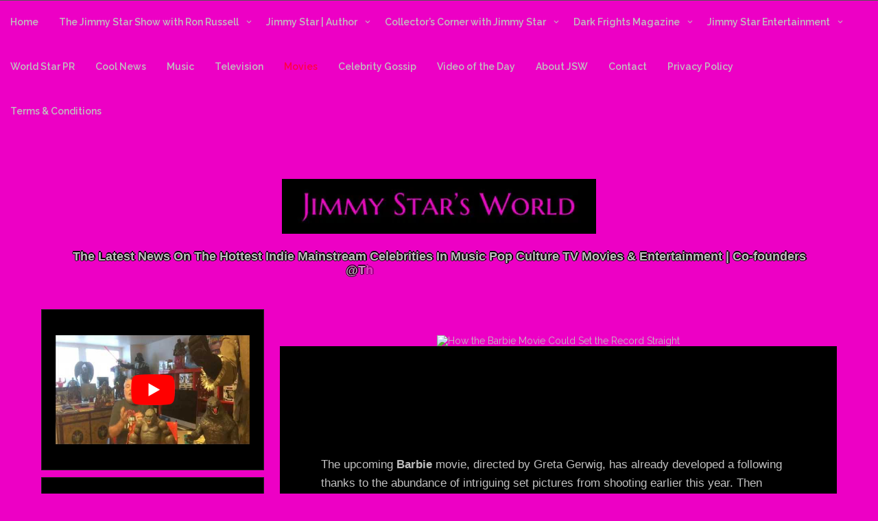

--- FILE ---
content_type: text/html; charset=UTF-8
request_url: https://www.jimmystarsworld.com/movies/how-the-barbie-movie-could-set-the-record-straight/
body_size: 41501
content:
<!DOCTYPE html>
<html itemscope itemtype="http://schema.org/WebPage" lang="en-US">
<head>
	<meta charset="UTF-8">
	<meta name="viewport" content="width=device-width, initial-scale=1">
	<link rel="profile" href="https://gmpg.org/xfn/11">
	<style id="jetpack-boost-critical-css">@media all{#primary{width:70%;float:right;margin-top:55px}#secondary{display:block!important;width:28%;float:left;margin-top:55px}}@media all{a{text-decoration:none!important}h1,h2,h3,p{font-family:"Segoe UI",Roboto,Oxygen-Sans,Ubuntu,Cantarell,"Helvetica Neue",sans-serif}@font-face{font-family:icomoon;font-weight:400;font-style:normal;font-display:block}[class*=" icon-"]{font-family:icomoon!important;speak:never;font-style:normal;font-weight:400;font-variant:normal;text-transform:none;line-height:1;-webkit-font-smoothing:antialiased;-moz-osx-font-smoothing:grayscale}}@media all{html{line-height:1.15;-webkit-text-size-adjust:100%}body{margin:0;color:#04134e;font-size:14px;font-family:Raleway,sans-serif;background:#fff}*{-webkit-box-sizing:border-box;-moz-box-sizing:border-box;-ms-box-sizing:border-box;box-sizing:border-box}h1{font-size:2em;margin:0;font-weight:700}a{background-color:transparent;text-decoration:none}strong{font-weight:bolder}img{border-style:none}button{font-family:inherit;font-size:100%;line-height:1.15;margin:0;background:#eee;border:#04134e;color:#04134e}button{overflow:visible}button{text-transform:none}button{-webkit-appearance:button}h1,h2,h3{clear:both;font-family:Raleway,Arial,Helvetica,sans-serif;color:#1a1a1a;font-weight:900}p{margin-bottom:10px}em,i{font-style:italic}html{box-sizing:border-box}main{margin:0 auto;text-align:center;overflow:hidden}body #primary main article{background:#fff}*,:after,:before{box-sizing:inherit}ul{list-style:disc}img{height:auto;max-width:100%}figure{margin:1em 0}.single ul,ul{margin:0 0 25.6px 18px;padding:0}button{background:#c36dff;color:#fff;text-transform:uppercase;padding:11px;position:relative}.site-header{position:relative}.postnav{margin-top:20px;display:inline-block;width:100%;padding:20px 40px}.postnav .dashicons{bottom:1px;position:relative;display:inline;font-size:30px;vertical-align:middle;color:#666}.postnav .dashicons-arrow-left{left:10px}.postnav .dashicons-arrow-right{right:10px}.postnav a{color:#666;font-size:16px;font-family:Raleway,sans-serif;font-weight:900}.postnav .nav-previous{float:left;padding:5px;color:#101010}.postnav .nav-next{float:right;padding:5px;color:#101010}.grid-top{width:100%;padding:0;max-width:100%;margin:0 auto;text-align:center;line-height:18px;z-index:799;border-top:1px solid #555}#mobile-grid{display:none}.header-image{position:relative;z-index:1;width:100%;height:560px;background-position:center center;background-repeat:no-repeat;background-size:cover}.header-logo{width:100%;height:auto}.site-branding{position:absolute;z-index:998;top:25%;display:inline-block;padding:15px;margin:0 auto;width:100%;color:#04134e;text-align:center}.site-description{right:15%;color:#fff;line-height:inherit;margin:10px;padding-top:10px;font-weight:800;font-size:18px}.s-shadow{position:absolute;top:0;z-index:9;width:100%;height:100%;overflow:hidden}a{color:#282828}article p a{text-decoration:underline}article li a,article p a{color:#15c;text-decoration:underline}#site-navigation #primary-menu{padding-right:40px}#site-navigation-mobile #primary-menu{padding-right:40px}#site-navigation{display:table;position:relative;z-index:999;margin:0 auto;text-decoration:none;max-width:100%}#site-navigation-mobile{display:block;position:relative;z-index:999;padding:0 0 0 45px;font-weight:700;text-decoration:none;max-width:100%}.main-navigation ul{position:relative;z-index:999;padding:0;margin:0 auto;color:#fff;list-style:none}.main-navigation ul ul{position:absolute;z-index:9999999;min-width:150px;padding:0;background:#fff}.main-navigation ul:after{display:block;content:"";clear:both}.main-navigation ul li{float:left;text-align:left}.s-hidden{overflow:hidden}.main-navigation ul li a{font-weight:600;display:inline-block;color:#333;width:100%;font-family:Raleway,Arial,Helvetica,sans-serif}#primary-menu li a{padding:22px 15px 25px 15px}.main-navigation ul ul li{position:relative;z-index:999;float:none;min-width:100px;margin:0}.main-navigation ul ul li a{color:#333}.main-navigation ul ul{position:absolute;left:-99999px;z-index:0;border-left:4px solid #c36dff}.menu-toggle{display:block}.menu-toggle{padding:0 0 15px 0;font-size:22px;display:none}.comment-reply-title small a:before,.menu-item-has-children a:after{display:inline-block;font-size:10px;font-style:normal;font-variant:normal;font-weight:400;speak:none;text-align:center;text-decoration:inherit}.main-navigation ul li>a:after{display:inline-block;font-family:dashicons;content:"";left:10px;position:relative;-webkit-transform:rotate(90deg);-moz-transform:rotate(90deg);-ms-transform:rotate(90deg);transform:rotate(90deg)}.main-navigation ul ul li>a:after{position:relative;left:10px;font-family:dashicons;content:"";-webkit-transform:rotate(0);-moz-transform:rotate(0);-ms-transform:rotate(0);transform:rotate(0)}.main-navigation li>a:only-child:after{content:""}#s-button-menu{display:none}#primary-menu .sub-menu li a{padding:8px 15px 8px 15px;font-size:12px;min-height:35px}.screen-reader-text{border:0;clip:rect(1px,1px,1px,1px);clip-path:inset(50%);height:1px;margin:-1px;overflow:hidden;padding:0;position:absolute!important;width:1px;word-wrap:normal!important}.entry-content:after,.entry-content:before,.site-content:after,.site-content:before,.site-header:after,.site-header:before{content:"";display:table;table-layout:fixed}.entry-content:after,.site-content:after,.site-header:after{clear:both}.widget-title{margin-top:5px;margin-bottom:5px}.art-width{padding:60px}.all-header{height:auto}#content{max-width:100%;margin:0 auto;margin-bottom:20px}article{vertical-align:top;text-align:left;width:100%;display:inline-block;padding:0;overflow:hidden;font-family:Raleway}.single #comments,.single article{padding:20px 60px 60px 60px}.single .art-width{padding:0}.single .entry-footer{position:static}article p,p{line-height:1.7em;font-weight:600;font-size:17px;line-height:27px;color:#333}article header .entry-title{font-size:30px;display:inline-block;width:100%;vertical-align:top;padding-bottom:10px}article .entry-header{width:100%}.entry-footer .dashicons,.entry-meta .dashicons{font-size:14px;padding:2px;color:#04134e;vertical-align:middle}.entry-meta span{font-size:11px}.news-cate{display:inline-table;font-size:12px;color:#333;padding:0 2px;margin-top:5px}.news-cate .dashicons,.news-cate a{display:inline-table;color:#333;font-size:13px}.entry-footer{position:relative;display:inline-block;width:100%;right:5px}#primary{width:100%;float:none}#secondary{display:none}#secondary section{padding:0 20px;border-bottom:1px solid #eee;background:#fff;margin-bottom:10px;padding:20px}.post{margin:0}.post-thumb-featured{width:100%;height:auto;display:inline-block}iframe{max-width:100%}.custom-logo-link{display:inline-block}@media screen and (max-width:800px){body #content #primary,body #secondary{position:relative;width:100%!important;float:none!important;margin:0 auto!important;text-align:left;padding-right:auto;left:0;border:0}article{width:100%!important}body #content{padding:10px!important}#primary,#secondary{padding:0!important}body #content #secondary{width:100%!important}.site-branding{width:100%;padding:10px}.site-branding .site-description{font-size:4vw;width:100%;text-align:center}.header-image{top:5px}#mobile-grid{position:relative;display:block;overflow:hidden}#content{padding:10px}.main-navigation ul li{width:100%;float:none;display:block;text-align:left;margin:0;padding:0}#site-navigation{position:static;max-width:100%;display:none}#site-navigation-mobile{position:static;max-width:100%;display:none}.main-navigation ul,.main-navigation ul ul{position:static;width:100%;margin:0;padding:0}.main-navigation ul li a,.main-navigation ul ul li a{padding-left:10px}.main-navigation ul li a{border-bottom:1px solid #111;border-top:1px solid #444}.main-navigation ul li a{padding:10px}.main-navigation ul ul li a{padding:5px!important;padding-left:10px!important}#s-button-menu{display:block}#s-button-menu{width:60px;padding:10px;margin:0;background:0 0;z-index:9}.main-navigation ul li{position:relative}.main-navigation ul li>a:after,.main-navigation ul ul li>a:after{-webkit-transform:rotate(90deg);-moz-transform:rotate(90deg);-ms-transform:rotate(90deg);transform:rotate(90deg)}.grid-top{display:none}#primary-menu li a{padding:5px;background-color:#000;color:#fff}.main-navigation ul ul{border-left:none;display:block}#site-navigation{padding:0 10px}#site-navigation-mobile{padding:0 10px}article .entry-header{text-align:center}article header .entry-title{width:100%;font-size:20px}.main-navigation ul li{-webkit-transform-origin:none!important;transform-origin:none!important}#content{overflow:hidden}.entry-meta span{margin-top:5px}.custom-logo-link{display:table;margin:0 auto}.single #comments,.single article{padding:10px}}}@media all{.cd-top{position:fixed;bottom:20px;right:20px;display:inline-block;height:40px;width:40px;box-shadow:0 0 10px rgba(0,0,0,.05);background-color:#c36dff;z-index:9;color:#fff;visibility:hidden;opacity:0}.cd-top .dashicons{font-size:20px;padding:10px;font-weight:700}}@media all{.sr-only{position:absolute;width:1px;height:1px;padding:0;margin:-1px;overflow:hidden;clip:rect(0,0,0,0);border:0}}@media all{[data-aos^=fade][data-aos^=fade]{opacity:0}[data-aos=fade-left]{transform:translate3d(100px,0,0)}}@media all{.main-navigation ul ul,body{background:#000}.news-cate .dashicons,.news-cate a{color:#eee}#secondary section,.main-navigation ul li a,.site-description,a,article p,body,button,h1,h2,h3,p{color:silver}#secondary section{border:1px solid #222!important}#secondary section,body #primary main article,button{background:#101010}.main-navigation ul ul li a{color:#fff}}@media all{.addtoany_content{clear:both;margin:16px auto}.addtoany_header{margin:0 0 16px}.addtoany_list{display:inline;line-height:16px}.a2a_kit a:empty{display:none}.addtoany_list a{border:0;box-shadow:none;display:inline-block;font-size:16px;padding:0 4px;vertical-align:middle}.addtoany_special_service{display:inline-block;vertical-align:middle}}@media all{@charset "UTF-8";div.sharedaddy h3.sd-title:before{border-top:1px solid #dcdcde;content:"";display:block;margin-bottom:1em;min-width:30px;width:100%}div.jetpack-likes-widget-wrapper{min-height:50px;position:relative;width:100%}div.jetpack-likes-widget-wrapper .sd-link-color{font-size:12px}#likes-other-gravatars{background-color:#2e4453;border-width:0;box-shadow:0 0 10px #2e4453;box-shadow:0 0 10px rgba(46,68,83,.6);display:none;min-width:130px;padding:10px 10px 12px;position:absolute;z-index:1000}#likes-other-gravatars *{line-height:normal}#likes-other-gravatars .likes-text{color:#fff;font-size:12px;padding-bottom:8px}#likes-other-gravatars ul{list-style-type:none;margin:0;padding:0;text-indent:0}#likes-other-gravatars ul.wpl-avatars{display:block;max-height:190px;overflow:auto}.post-likes-widget-placeholder{border-width:0;margin:0;position:relative}.post-likes-widget-placeholder .button{display:none}.post-likes-widget-placeholder .loading{color:#999;font-size:12px}#jp-relatedposts{clear:both;display:none;margin:1em 0;padding-top:1em;position:relative}.jp-relatedposts:after{clear:both;content:"";display:block}#jp-relatedposts h3.jp-relatedposts-headline{display:inline-block;float:left;font-family:inherit;font-size:9pt;font-weight:700;margin:0 0 1em}#jp-relatedposts h3.jp-relatedposts-headline em:before{border-top:1px solid #dcdcde;border-top:1px solid rgba(0,0,0,.2);content:"";display:block;margin-bottom:1em;min-width:30px;width:100%}#jp-relatedposts h3.jp-relatedposts-headline em{font-style:normal;font-weight:700}#content div.sharedaddy,#main div.sharedaddy,div.sharedaddy{clear:both}div.sharedaddy h3.sd-title{display:inline-block;font-size:9pt;font-weight:700;line-height:1.2;margin:0 0 1em}.sd-sharing{margin-bottom:1em}.sd-content ul{list-style:none!important;margin:0!important;padding:0!important}.sd-content ul li{display:inline-block}.sd-content ul li a.sd-button,.sd-social-icon-text .sd-content ul li a.sd-button{background:#fff;border-radius:4px;box-shadow:0 1px 2px rgba(0,0,0,.12),0 0 0 1px rgba(0,0,0,.12);color:#2c3338!important;display:inline-block;font-family:Open Sans,sans-serif;font-size:13px;font-weight:500;line-height:23px;padding:4px 11px 3px 9px;text-decoration:none!important;text-shadow:none}.sd-content ul li a.sd-button>span,.sd-social-icon-text .sd-content ul li a.sd-button>span{line-height:23px;margin-left:6px}.sd-content ul li a.sd-button:before{-webkit-font-smoothing:antialiased;-moz-osx-font-smoothing:grayscale;display:inline-block;font:normal 18px/1 social-logos;text-align:center;vertical-align:top}.sd-social-icon-text ul li a.sd-button:before{position:relative;top:2px}@media screen and (-webkit-min-device-pixel-ratio:0){.sd-content ul li a.sd-button:before{position:relative;top:2px}}.sd-content ul li{margin:0 8px 12px 0;padding:0}.sd-social-icon-text .sd-content li.share-twitter a:before{content:""}.sd-social-icon-text .sd-content li.share-facebook a:before{content:""}.screen-reader-text{clip:rect(1px,1px,1px,1px);word-wrap:normal!important;border:0;-webkit-clip-path:inset(50%);clip-path:inset(50%);height:1px;margin:-1px;overflow:hidden;padding:0;position:absolute!important;width:1px}}@media all{@charset "UTF-8";ul{box-sizing:border-box}.entry-content{counter-reset:footnotes}.screen-reader-text{clip:rect(1px,1px,1px,1px);word-wrap:normal!important;border:0;-webkit-clip-path:inset(50%);clip-path:inset(50%);height:1px;margin:-1px;overflow:hidden;padding:0;position:absolute;width:1px}:where(figure){margin:0 0 1em}}@media all{@font-face{font-family:dashicons;font-weight:400;font-style:normal}.dashicons{font-family:dashicons;display:inline-block;line-height:1;font-weight:400;font-style:normal;speak:never;text-decoration:inherit;text-transform:none;text-rendering:auto;-webkit-font-smoothing:antialiased;-moz-osx-font-smoothing:grayscale;width:20px;height:20px;font-size:20px;vertical-align:top;text-align:center}.dashicons-arrow-left:before{content:""}.dashicons-arrow-right:before{content:""}.dashicons-arrow-up-alt2:before{content:""}.dashicons-businessman:before{content:""}.dashicons-calendar:before{content:""}.dashicons-portfolio:before{content:""}}@media all{@font-face{font-family:icomoon;font-weight:400;font-style:normal;font-display:block}[class*=" icon-"]{font-family:icomoon!important;speak:none;font-style:normal;font-weight:400;font-variant:normal;text-transform:none;line-height:1;-webkit-font-smoothing:antialiased;-moz-osx-font-smoothing:grayscale}}@media all{a,article,body,em,figure,h1,h2,h3,html,i,iframe,img,p,strong,ul{margin:0;padding:0;border:0;font:inherit;font-size:100%;vertical-align:baseline}html{line-height:1}ul{list-style:none}article,figure,main{display:block}*{box-sizing:border-box}.centralise{position:relative;max-width:1108px;margin-left:auto;margin-right:auto;width:1108px}.centralise:after{content:" ";display:block;clear:both}@media screen and (max-width:1107px){.centralise{width:1003px}}@media screen and (max-width:1023px){.centralise{width:747px}}@media screen and (max-width:767px){.centralise{width:100%;padding-left:10px;padding-right:10px}}@font-face{font-family:Replica-Bold;font-weight:400;font-style:normal}body{font-family:"Chronicle Text G1 A","Chronicle Text G1 B",Georgia,Times,"Times New Roman",serif;font-style:normal;font-weight:400;-webkit-font-smoothing:antialiased;-moz-osx-font-smoothing:grayscale}h1,h2,h3{font-family:Replica-Bold;margin-bottom:20px}h1{font-size:3em;line-height:56px;clear:left}h2{font-size:1.75em;line-height:34px;clear:left}h3{font-size:1.25em;line-height:24px;clear:left}p{font-size:1.125em;line-height:24px;margin-bottom:20px}a{color:#58595b;text-decoration:none}ul{margin-bottom:20px;list-style:disc;list-style-position:outside;margin-left:20px}em{font-style:italic}strong{font-weight:700}button{padding:12px 24px;padding:.75rem 1.5rem;font-size:14px;font-size:.875rem;background:#333;color:#fff;display:inline-block;font-weight:400;text-transform:uppercase;border:0}.screen-reader-text{clip:rect(1px,1px,1px,1px);position:absolute!important;height:1px;width:1px;overflow:hidden}.overlay{display:none;position:fixed;width:100%;height:100%;top:0;left:0;background-color:#f9f3bb;z-index:30}.networkOverlay .centralise{display:table;height:100%}.networkOverlay .networkContent{display:table-cell;vertical-align:middle;width:560px;text-align:center}.networkOverlay .networkContent img{width:80px;margin-bottom:60px}.networkOverlay .networkContent h2{font-size:2.875em;line-height:54px;margin-bottom:55px}.networkOverlay .networkContent p{font-weight:700;font-size:1em;line-height:26px;margin-bottom:40px}}</style><title>How the Barbie Movie Could Set the Record Straight &#8211; Jimmy Star&#039;s World</title>
<meta name='robots' content='max-image-preview:large' />
<link rel='dns-prefetch' href='//static.addtoany.com' />
<link rel='dns-prefetch' href='//secure.gravatar.com' />
<link rel='dns-prefetch' href='//stats.wp.com' />
<link rel='dns-prefetch' href='//fonts.googleapis.com' />
<link rel='dns-prefetch' href='//v0.wordpress.com' />
<link rel='dns-prefetch' href='//widgets.wp.com' />
<link rel='dns-prefetch' href='//s0.wp.com' />
<link rel='dns-prefetch' href='//0.gravatar.com' />
<link rel='dns-prefetch' href='//1.gravatar.com' />
<link rel='dns-prefetch' href='//2.gravatar.com' />
<link rel='dns-prefetch' href='//www.googletagmanager.com' />
<link rel='dns-prefetch' href='//pagead2.googlesyndication.com' />
<link rel='preconnect' href='//i0.wp.com' />
<link rel='preconnect' href='//c0.wp.com' />
<link rel="alternate" type="application/rss+xml" title="Jimmy Star&#039;s World &raquo; Feed" href="https://www.jimmystarsworld.com/feed/" />
<link rel="alternate" type="application/rss+xml" title="Jimmy Star&#039;s World &raquo; Comments Feed" href="https://www.jimmystarsworld.com/comments/feed/" />
<link rel="alternate" type="application/rss+xml" title="Jimmy Star&#039;s World &raquo; How the Barbie Movie Could Set the Record Straight Comments Feed" href="https://www.jimmystarsworld.com/movies/how-the-barbie-movie-could-set-the-record-straight/feed/" />
<link rel="alternate" title="oEmbed (JSON)" type="application/json+oembed" href="https://www.jimmystarsworld.com/wp-json/oembed/1.0/embed?url=https%3A%2F%2Fwww.jimmystarsworld.com%2Fmovies%2Fhow-the-barbie-movie-could-set-the-record-straight%2F" />
<link rel="alternate" title="oEmbed (XML)" type="text/xml+oembed" href="https://www.jimmystarsworld.com/wp-json/oembed/1.0/embed?url=https%3A%2F%2Fwww.jimmystarsworld.com%2Fmovies%2Fhow-the-barbie-movie-could-set-the-record-straight%2F&#038;format=xml" />
		<!-- This site uses the Google Analytics by MonsterInsights plugin v9.11.1 - Using Analytics tracking - https://www.monsterinsights.com/ -->
							
			
							<!-- / Google Analytics by MonsterInsights -->
		<style id='wp-img-auto-sizes-contain-inline-css' type='text/css'>
img:is([sizes=auto i],[sizes^="auto," i]){contain-intrinsic-size:3000px 1500px}
/*# sourceURL=wp-img-auto-sizes-contain-inline-css */
</style>
<noscript><link data-minify="1" rel='stylesheet' id='jetpack_related-posts-css' href='https://www.jimmystarsworld.com/wp-content/cache/min/1/p/jetpack/15.4/modules/related-posts/related-posts.css?ver=1767827514' type='text/css' media='all' />
</noscript><link data-minify="1" data-media="all" onload="this.media=this.dataset.media; delete this.dataset.media; this.removeAttribute( &apos;onload&apos; );" rel='stylesheet' id='jetpack_related-posts-css' href='https://www.jimmystarsworld.com/wp-content/cache/min/1/p/jetpack/15.4/modules/related-posts/related-posts.css?ver=1767827514' type='text/css' media="not all" />
<noscript><link data-minify="1" rel='stylesheet' id='sbi_styles-css' href='https://www.jimmystarsworld.com/wp-content/cache/min/1/wp-content/plugins/instagram-feed/css/sbi-styles.min.css?ver=1754979015' type='text/css' media='all' />
</noscript><link data-minify="1" data-media="all" onload="this.media=this.dataset.media; delete this.dataset.media; this.removeAttribute( &apos;onload&apos; );" rel='stylesheet' id='sbi_styles-css' href='https://www.jimmystarsworld.com/wp-content/cache/min/1/wp-content/plugins/instagram-feed/css/sbi-styles.min.css?ver=1754979015' type='text/css' media="not all" />
<style id='wp-emoji-styles-inline-css' type='text/css'>

	img.wp-smiley, img.emoji {
		display: inline !important;
		border: none !important;
		box-shadow: none !important;
		height: 1em !important;
		width: 1em !important;
		margin: 0 0.07em !important;
		vertical-align: -0.1em !important;
		background: none !important;
		padding: 0 !important;
	}
/*# sourceURL=wp-emoji-styles-inline-css */
</style>
<style id='wp-block-library-inline-css' type='text/css'>
:root{--wp-block-synced-color:#7a00df;--wp-block-synced-color--rgb:122,0,223;--wp-bound-block-color:var(--wp-block-synced-color);--wp-editor-canvas-background:#ddd;--wp-admin-theme-color:#007cba;--wp-admin-theme-color--rgb:0,124,186;--wp-admin-theme-color-darker-10:#006ba1;--wp-admin-theme-color-darker-10--rgb:0,107,160.5;--wp-admin-theme-color-darker-20:#005a87;--wp-admin-theme-color-darker-20--rgb:0,90,135;--wp-admin-border-width-focus:2px}@media (min-resolution:192dpi){:root{--wp-admin-border-width-focus:1.5px}}.wp-element-button{cursor:pointer}:root .has-very-light-gray-background-color{background-color:#eee}:root .has-very-dark-gray-background-color{background-color:#313131}:root .has-very-light-gray-color{color:#eee}:root .has-very-dark-gray-color{color:#313131}:root .has-vivid-green-cyan-to-vivid-cyan-blue-gradient-background{background:linear-gradient(135deg,#00d084,#0693e3)}:root .has-purple-crush-gradient-background{background:linear-gradient(135deg,#34e2e4,#4721fb 50%,#ab1dfe)}:root .has-hazy-dawn-gradient-background{background:linear-gradient(135deg,#faaca8,#dad0ec)}:root .has-subdued-olive-gradient-background{background:linear-gradient(135deg,#fafae1,#67a671)}:root .has-atomic-cream-gradient-background{background:linear-gradient(135deg,#fdd79a,#004a59)}:root .has-nightshade-gradient-background{background:linear-gradient(135deg,#330968,#31cdcf)}:root .has-midnight-gradient-background{background:linear-gradient(135deg,#020381,#2874fc)}:root{--wp--preset--font-size--normal:16px;--wp--preset--font-size--huge:42px}.has-regular-font-size{font-size:1em}.has-larger-font-size{font-size:2.625em}.has-normal-font-size{font-size:var(--wp--preset--font-size--normal)}.has-huge-font-size{font-size:var(--wp--preset--font-size--huge)}.has-text-align-center{text-align:center}.has-text-align-left{text-align:left}.has-text-align-right{text-align:right}.has-fit-text{white-space:nowrap!important}#end-resizable-editor-section{display:none}.aligncenter{clear:both}.items-justified-left{justify-content:flex-start}.items-justified-center{justify-content:center}.items-justified-right{justify-content:flex-end}.items-justified-space-between{justify-content:space-between}.screen-reader-text{border:0;clip-path:inset(50%);height:1px;margin:-1px;overflow:hidden;padding:0;position:absolute;width:1px;word-wrap:normal!important}.screen-reader-text:focus{background-color:#ddd;clip-path:none;color:#444;display:block;font-size:1em;height:auto;left:5px;line-height:normal;padding:15px 23px 14px;text-decoration:none;top:5px;width:auto;z-index:100000}html :where(.has-border-color){border-style:solid}html :where([style*=border-top-color]){border-top-style:solid}html :where([style*=border-right-color]){border-right-style:solid}html :where([style*=border-bottom-color]){border-bottom-style:solid}html :where([style*=border-left-color]){border-left-style:solid}html :where([style*=border-width]){border-style:solid}html :where([style*=border-top-width]){border-top-style:solid}html :where([style*=border-right-width]){border-right-style:solid}html :where([style*=border-bottom-width]){border-bottom-style:solid}html :where([style*=border-left-width]){border-left-style:solid}html :where(img[class*=wp-image-]){height:auto;max-width:100%}:where(figure){margin:0 0 1em}html :where(.is-position-sticky){--wp-admin--admin-bar--position-offset:var(--wp-admin--admin-bar--height,0px)}@media screen and (max-width:600px){html :where(.is-position-sticky){--wp-admin--admin-bar--position-offset:0px}}

/*# sourceURL=wp-block-library-inline-css */
</style><style id='wp-block-heading-inline-css' type='text/css'>
h1:where(.wp-block-heading).has-background,h2:where(.wp-block-heading).has-background,h3:where(.wp-block-heading).has-background,h4:where(.wp-block-heading).has-background,h5:where(.wp-block-heading).has-background,h6:where(.wp-block-heading).has-background{padding:1.25em 2.375em}h1.has-text-align-left[style*=writing-mode]:where([style*=vertical-lr]),h1.has-text-align-right[style*=writing-mode]:where([style*=vertical-rl]),h2.has-text-align-left[style*=writing-mode]:where([style*=vertical-lr]),h2.has-text-align-right[style*=writing-mode]:where([style*=vertical-rl]),h3.has-text-align-left[style*=writing-mode]:where([style*=vertical-lr]),h3.has-text-align-right[style*=writing-mode]:where([style*=vertical-rl]),h4.has-text-align-left[style*=writing-mode]:where([style*=vertical-lr]),h4.has-text-align-right[style*=writing-mode]:where([style*=vertical-rl]),h5.has-text-align-left[style*=writing-mode]:where([style*=vertical-lr]),h5.has-text-align-right[style*=writing-mode]:where([style*=vertical-rl]),h6.has-text-align-left[style*=writing-mode]:where([style*=vertical-lr]),h6.has-text-align-right[style*=writing-mode]:where([style*=vertical-rl]){rotate:180deg}
/*# sourceURL=https://c0.wp.com/c/6.9/wp-includes/blocks/heading/style.min.css */
</style>
<style id='global-styles-inline-css' type='text/css'>
:root{--wp--preset--aspect-ratio--square: 1;--wp--preset--aspect-ratio--4-3: 4/3;--wp--preset--aspect-ratio--3-4: 3/4;--wp--preset--aspect-ratio--3-2: 3/2;--wp--preset--aspect-ratio--2-3: 2/3;--wp--preset--aspect-ratio--16-9: 16/9;--wp--preset--aspect-ratio--9-16: 9/16;--wp--preset--color--black: #000000;--wp--preset--color--cyan-bluish-gray: #abb8c3;--wp--preset--color--white: #ffffff;--wp--preset--color--pale-pink: #f78da7;--wp--preset--color--vivid-red: #cf2e2e;--wp--preset--color--luminous-vivid-orange: #ff6900;--wp--preset--color--luminous-vivid-amber: #fcb900;--wp--preset--color--light-green-cyan: #7bdcb5;--wp--preset--color--vivid-green-cyan: #00d084;--wp--preset--color--pale-cyan-blue: #8ed1fc;--wp--preset--color--vivid-cyan-blue: #0693e3;--wp--preset--color--vivid-purple: #9b51e0;--wp--preset--gradient--vivid-cyan-blue-to-vivid-purple: linear-gradient(135deg,rgb(6,147,227) 0%,rgb(155,81,224) 100%);--wp--preset--gradient--light-green-cyan-to-vivid-green-cyan: linear-gradient(135deg,rgb(122,220,180) 0%,rgb(0,208,130) 100%);--wp--preset--gradient--luminous-vivid-amber-to-luminous-vivid-orange: linear-gradient(135deg,rgb(252,185,0) 0%,rgb(255,105,0) 100%);--wp--preset--gradient--luminous-vivid-orange-to-vivid-red: linear-gradient(135deg,rgb(255,105,0) 0%,rgb(207,46,46) 100%);--wp--preset--gradient--very-light-gray-to-cyan-bluish-gray: linear-gradient(135deg,rgb(238,238,238) 0%,rgb(169,184,195) 100%);--wp--preset--gradient--cool-to-warm-spectrum: linear-gradient(135deg,rgb(74,234,220) 0%,rgb(151,120,209) 20%,rgb(207,42,186) 40%,rgb(238,44,130) 60%,rgb(251,105,98) 80%,rgb(254,248,76) 100%);--wp--preset--gradient--blush-light-purple: linear-gradient(135deg,rgb(255,206,236) 0%,rgb(152,150,240) 100%);--wp--preset--gradient--blush-bordeaux: linear-gradient(135deg,rgb(254,205,165) 0%,rgb(254,45,45) 50%,rgb(107,0,62) 100%);--wp--preset--gradient--luminous-dusk: linear-gradient(135deg,rgb(255,203,112) 0%,rgb(199,81,192) 50%,rgb(65,88,208) 100%);--wp--preset--gradient--pale-ocean: linear-gradient(135deg,rgb(255,245,203) 0%,rgb(182,227,212) 50%,rgb(51,167,181) 100%);--wp--preset--gradient--electric-grass: linear-gradient(135deg,rgb(202,248,128) 0%,rgb(113,206,126) 100%);--wp--preset--gradient--midnight: linear-gradient(135deg,rgb(2,3,129) 0%,rgb(40,116,252) 100%);--wp--preset--font-size--small: 13px;--wp--preset--font-size--medium: 20px;--wp--preset--font-size--large: 36px;--wp--preset--font-size--x-large: 42px;--wp--preset--spacing--20: 0.44rem;--wp--preset--spacing--30: 0.67rem;--wp--preset--spacing--40: 1rem;--wp--preset--spacing--50: 1.5rem;--wp--preset--spacing--60: 2.25rem;--wp--preset--spacing--70: 3.38rem;--wp--preset--spacing--80: 5.06rem;--wp--preset--shadow--natural: 6px 6px 9px rgba(0, 0, 0, 0.2);--wp--preset--shadow--deep: 12px 12px 50px rgba(0, 0, 0, 0.4);--wp--preset--shadow--sharp: 6px 6px 0px rgba(0, 0, 0, 0.2);--wp--preset--shadow--outlined: 6px 6px 0px -3px rgb(255, 255, 255), 6px 6px rgb(0, 0, 0);--wp--preset--shadow--crisp: 6px 6px 0px rgb(0, 0, 0);}:where(.is-layout-flex){gap: 0.5em;}:where(.is-layout-grid){gap: 0.5em;}body .is-layout-flex{display: flex;}.is-layout-flex{flex-wrap: wrap;align-items: center;}.is-layout-flex > :is(*, div){margin: 0;}body .is-layout-grid{display: grid;}.is-layout-grid > :is(*, div){margin: 0;}:where(.wp-block-columns.is-layout-flex){gap: 2em;}:where(.wp-block-columns.is-layout-grid){gap: 2em;}:where(.wp-block-post-template.is-layout-flex){gap: 1.25em;}:where(.wp-block-post-template.is-layout-grid){gap: 1.25em;}.has-black-color{color: var(--wp--preset--color--black) !important;}.has-cyan-bluish-gray-color{color: var(--wp--preset--color--cyan-bluish-gray) !important;}.has-white-color{color: var(--wp--preset--color--white) !important;}.has-pale-pink-color{color: var(--wp--preset--color--pale-pink) !important;}.has-vivid-red-color{color: var(--wp--preset--color--vivid-red) !important;}.has-luminous-vivid-orange-color{color: var(--wp--preset--color--luminous-vivid-orange) !important;}.has-luminous-vivid-amber-color{color: var(--wp--preset--color--luminous-vivid-amber) !important;}.has-light-green-cyan-color{color: var(--wp--preset--color--light-green-cyan) !important;}.has-vivid-green-cyan-color{color: var(--wp--preset--color--vivid-green-cyan) !important;}.has-pale-cyan-blue-color{color: var(--wp--preset--color--pale-cyan-blue) !important;}.has-vivid-cyan-blue-color{color: var(--wp--preset--color--vivid-cyan-blue) !important;}.has-vivid-purple-color{color: var(--wp--preset--color--vivid-purple) !important;}.has-black-background-color{background-color: var(--wp--preset--color--black) !important;}.has-cyan-bluish-gray-background-color{background-color: var(--wp--preset--color--cyan-bluish-gray) !important;}.has-white-background-color{background-color: var(--wp--preset--color--white) !important;}.has-pale-pink-background-color{background-color: var(--wp--preset--color--pale-pink) !important;}.has-vivid-red-background-color{background-color: var(--wp--preset--color--vivid-red) !important;}.has-luminous-vivid-orange-background-color{background-color: var(--wp--preset--color--luminous-vivid-orange) !important;}.has-luminous-vivid-amber-background-color{background-color: var(--wp--preset--color--luminous-vivid-amber) !important;}.has-light-green-cyan-background-color{background-color: var(--wp--preset--color--light-green-cyan) !important;}.has-vivid-green-cyan-background-color{background-color: var(--wp--preset--color--vivid-green-cyan) !important;}.has-pale-cyan-blue-background-color{background-color: var(--wp--preset--color--pale-cyan-blue) !important;}.has-vivid-cyan-blue-background-color{background-color: var(--wp--preset--color--vivid-cyan-blue) !important;}.has-vivid-purple-background-color{background-color: var(--wp--preset--color--vivid-purple) !important;}.has-black-border-color{border-color: var(--wp--preset--color--black) !important;}.has-cyan-bluish-gray-border-color{border-color: var(--wp--preset--color--cyan-bluish-gray) !important;}.has-white-border-color{border-color: var(--wp--preset--color--white) !important;}.has-pale-pink-border-color{border-color: var(--wp--preset--color--pale-pink) !important;}.has-vivid-red-border-color{border-color: var(--wp--preset--color--vivid-red) !important;}.has-luminous-vivid-orange-border-color{border-color: var(--wp--preset--color--luminous-vivid-orange) !important;}.has-luminous-vivid-amber-border-color{border-color: var(--wp--preset--color--luminous-vivid-amber) !important;}.has-light-green-cyan-border-color{border-color: var(--wp--preset--color--light-green-cyan) !important;}.has-vivid-green-cyan-border-color{border-color: var(--wp--preset--color--vivid-green-cyan) !important;}.has-pale-cyan-blue-border-color{border-color: var(--wp--preset--color--pale-cyan-blue) !important;}.has-vivid-cyan-blue-border-color{border-color: var(--wp--preset--color--vivid-cyan-blue) !important;}.has-vivid-purple-border-color{border-color: var(--wp--preset--color--vivid-purple) !important;}.has-vivid-cyan-blue-to-vivid-purple-gradient-background{background: var(--wp--preset--gradient--vivid-cyan-blue-to-vivid-purple) !important;}.has-light-green-cyan-to-vivid-green-cyan-gradient-background{background: var(--wp--preset--gradient--light-green-cyan-to-vivid-green-cyan) !important;}.has-luminous-vivid-amber-to-luminous-vivid-orange-gradient-background{background: var(--wp--preset--gradient--luminous-vivid-amber-to-luminous-vivid-orange) !important;}.has-luminous-vivid-orange-to-vivid-red-gradient-background{background: var(--wp--preset--gradient--luminous-vivid-orange-to-vivid-red) !important;}.has-very-light-gray-to-cyan-bluish-gray-gradient-background{background: var(--wp--preset--gradient--very-light-gray-to-cyan-bluish-gray) !important;}.has-cool-to-warm-spectrum-gradient-background{background: var(--wp--preset--gradient--cool-to-warm-spectrum) !important;}.has-blush-light-purple-gradient-background{background: var(--wp--preset--gradient--blush-light-purple) !important;}.has-blush-bordeaux-gradient-background{background: var(--wp--preset--gradient--blush-bordeaux) !important;}.has-luminous-dusk-gradient-background{background: var(--wp--preset--gradient--luminous-dusk) !important;}.has-pale-ocean-gradient-background{background: var(--wp--preset--gradient--pale-ocean) !important;}.has-electric-grass-gradient-background{background: var(--wp--preset--gradient--electric-grass) !important;}.has-midnight-gradient-background{background: var(--wp--preset--gradient--midnight) !important;}.has-small-font-size{font-size: var(--wp--preset--font-size--small) !important;}.has-medium-font-size{font-size: var(--wp--preset--font-size--medium) !important;}.has-large-font-size{font-size: var(--wp--preset--font-size--large) !important;}.has-x-large-font-size{font-size: var(--wp--preset--font-size--x-large) !important;}
/*# sourceURL=global-styles-inline-css */
</style>

<style id='classic-theme-styles-inline-css' type='text/css'>
/*! This file is auto-generated */
.wp-block-button__link{color:#fff;background-color:#32373c;border-radius:9999px;box-shadow:none;text-decoration:none;padding:calc(.667em + 2px) calc(1.333em + 2px);font-size:1.125em}.wp-block-file__button{background:#32373c;color:#fff;text-decoration:none}
/*# sourceURL=/wp-includes/css/classic-themes.min.css */
</style>
<noscript><link data-minify="1" rel='stylesheet' id='rpwd-public-style-css' href='https://www.jimmystarsworld.com/wp-content/cache/min/1/wp-content/plugins/recent-posts-widget-designer/assets/css/recent-post-widget-style.css?ver=1691780249' type='text/css' media='all' />
</noscript><link data-minify="1" data-media="all" onload="this.media=this.dataset.media; delete this.dataset.media; this.removeAttribute( &apos;onload&apos; );" rel='stylesheet' id='rpwd-public-style-css' href='https://www.jimmystarsworld.com/wp-content/cache/min/1/wp-content/plugins/recent-posts-widget-designer/assets/css/recent-post-widget-style.css?ver=1691780249' type='text/css' media="not all" />
<noscript><link data-minify="1" rel='stylesheet' id='wp-automatic-css' href='https://www.jimmystarsworld.com/wp-content/cache/min/1/wp-content/plugins/wp-automatic-plugin-for-wordpress/css/admin-dashboard.css?ver=1691780249' type='text/css' media='all' />
</noscript><link data-minify="1" data-media="all" onload="this.media=this.dataset.media; delete this.dataset.media; this.removeAttribute( &apos;onload&apos; );" rel='stylesheet' id='wp-automatic-css' href='https://www.jimmystarsworld.com/wp-content/cache/min/1/wp-content/plugins/wp-automatic-plugin-for-wordpress/css/admin-dashboard.css?ver=1691780249' type='text/css' media="not all" />
<noscript><link data-minify="1" rel='stylesheet' id='wp-automatic-gallery-css' href='https://www.jimmystarsworld.com/wp-content/cache/min/1/wp-content/plugins/wp-automatic-plugin-for-wordpress/css/wp-automatic.css?ver=1691780249' type='text/css' media='all' />
</noscript><link data-minify="1" data-media="all" onload="this.media=this.dataset.media; delete this.dataset.media; this.removeAttribute( &apos;onload&apos; );" rel='stylesheet' id='wp-automatic-gallery-css' href='https://www.jimmystarsworld.com/wp-content/cache/min/1/wp-content/plugins/wp-automatic-plugin-for-wordpress/css/wp-automatic.css?ver=1691780249' type='text/css' media="not all" />
<noscript><link data-minify="1" rel='stylesheet' id='music_star-style-css-css' href='https://www.jimmystarsworld.com/wp-content/cache/min/1/wp-content/themes/music-star/style.css?ver=1691780252' type='text/css' media='all' />
</noscript><link data-minify="1" data-media="all" onload="this.media=this.dataset.media; delete this.dataset.media; this.removeAttribute( &apos;onload&apos; );" rel='stylesheet' id='music_star-style-css-css' href='https://www.jimmystarsworld.com/wp-content/cache/min/1/wp-content/themes/music-star/style.css?ver=1691780252' type='text/css' media="not all" />
<style id='music_star-style-css-inline-css' type='text/css'>
.header-image {height: 200px !important;}
body {background: #ed00c5 !important;}@media screen and (max-width: 800px) { .header-image {height: 200px !important;} }.site-branding .site-title a, .site-title, .site-description { text-shadow: -1px 0 black, 0 1px black, 2px 0 black, 0 -2px black;}#grid-top nav ul .active a {color: #ff0044}article, #secondary section,.woocommerce ul.products li.product .button{ background: #000000 !important;}#content, .h-center {padding: 0 60px;}
.posted-date {display: none;} article header .entry-title {width: 100%; padding-left: 0 !important;} 
/*# sourceURL=music_star-style-css-inline-css */
</style>
<noscript><link data-minify="1" rel='stylesheet' id='dashicons-css' href='https://www.jimmystarsworld.com/wp-content/cache/min/1/c/6.9/wp-includes/css/dashicons.min.css?ver=1764724244' type='text/css' media='all' />
</noscript><link data-minify="1" data-media="all" onload="this.media=this.dataset.media; delete this.dataset.media; this.removeAttribute( &apos;onload&apos; );" rel='stylesheet' id='dashicons-css' href='https://www.jimmystarsworld.com/wp-content/cache/min/1/c/6.9/wp-includes/css/dashicons.min.css?ver=1764724244' type='text/css' media="not all" />
<noscript><link rel='stylesheet' id='music_star-Sans-font-css' href='//fonts.googleapis.com/css?family=Raleway%3A100%2C100i%2C200%2C200i%2C300%2C300i%2C400%2C400i%2C500%2C500i%2C600%2C600i%2C700%2C700i%2C800%2C800i%2C900%2C900i&#038;ver=6.9' type='text/css' media='all' />
</noscript><link data-media="all" onload="this.media=this.dataset.media; delete this.dataset.media; this.removeAttribute( &apos;onload&apos; );" rel='stylesheet' id='music_star-Sans-font-css' href='//fonts.googleapis.com/css?family=Raleway%3A100%2C100i%2C200%2C200i%2C300%2C300i%2C400%2C400i%2C500%2C500i%2C600%2C600i%2C700%2C700i%2C800%2C800i%2C900%2C900i&#038;ver=6.9' type='text/css' media="not all" />
<noscript><link data-minify="1" rel='stylesheet' id='music_star-animate-css-css' href='https://www.jimmystarsworld.com/wp-content/cache/min/1/wp-content/themes/music-star/css/animate.css?ver=1691780253' type='text/css' media='all' />
</noscript><link data-minify="1" data-media="all" onload="this.media=this.dataset.media; delete this.dataset.media; this.removeAttribute( &apos;onload&apos; );" rel='stylesheet' id='music_star-animate-css-css' href='https://www.jimmystarsworld.com/wp-content/cache/min/1/wp-content/themes/music-star/css/animate.css?ver=1691780253' type='text/css' media="not all" />
<noscript><link data-minify="1" rel='stylesheet' id='music_star-back-top-css-css' href='https://www.jimmystarsworld.com/wp-content/cache/min/1/wp-content/themes/music-star/include/back-to-top/style.css?ver=1691780253' type='text/css' media='all' />
</noscript><link data-minify="1" data-media="all" onload="this.media=this.dataset.media; delete this.dataset.media; this.removeAttribute( &apos;onload&apos; );" rel='stylesheet' id='music_star-back-top-css-css' href='https://www.jimmystarsworld.com/wp-content/cache/min/1/wp-content/themes/music-star/include/back-to-top/style.css?ver=1691780253' type='text/css' media="not all" />
<noscript><link data-minify="1" rel='stylesheet' id='music_star-font-awesome-css' href='https://www.jimmystarsworld.com/wp-content/cache/min/1/wp-content/themes/music-star/css/font-awesome.css?ver=1691780253' type='text/css' media='all' />
</noscript><link data-minify="1" data-media="all" onload="this.media=this.dataset.media; delete this.dataset.media; this.removeAttribute( &apos;onload&apos; );" rel='stylesheet' id='music_star-font-awesome-css' href='https://www.jimmystarsworld.com/wp-content/cache/min/1/wp-content/themes/music-star/css/font-awesome.css?ver=1691780253' type='text/css' media="not all" />
<noscript><link data-minify="1" rel='stylesheet' id='music_star-font-woo-css-css' href='https://www.jimmystarsworld.com/wp-content/cache/min/1/wp-content/themes/music-star/include/woocommerce/woo-css.css?ver=1691780253' type='text/css' media='all' />
</noscript><link data-minify="1" data-media="all" onload="this.media=this.dataset.media; delete this.dataset.media; this.removeAttribute( &apos;onload&apos; );" rel='stylesheet' id='music_star-font-woo-css-css' href='https://www.jimmystarsworld.com/wp-content/cache/min/1/wp-content/themes/music-star/include/woocommerce/woo-css.css?ver=1691780253' type='text/css' media="not all" />
<noscript><link data-minify="1" rel='stylesheet' id='music_star-aos-css-css' href='https://www.jimmystarsworld.com/wp-content/cache/min/1/wp-content/themes/music-star/include/animations/aos.css?ver=1691780254' type='text/css' media='all' />
</noscript><link data-minify="1" data-media="all" onload="this.media=this.dataset.media; delete this.dataset.media; this.removeAttribute( &apos;onload&apos; );" rel='stylesheet' id='music_star-aos-css-css' href='https://www.jimmystarsworld.com/wp-content/cache/min/1/wp-content/themes/music-star/include/animations/aos.css?ver=1691780254' type='text/css' media="not all" />
<noscript><link data-minify="1" rel='stylesheet' id='music_star-anima-css-css' href='https://www.jimmystarsworld.com/wp-content/cache/min/1/wp-content/themes/music-star/include/letters/anime.css?ver=1691780254' type='text/css' media='all' />
</noscript><link data-minify="1" data-media="all" onload="this.media=this.dataset.media; delete this.dataset.media; this.removeAttribute( &apos;onload&apos; );" rel='stylesheet' id='music_star-anima-css-css' href='https://www.jimmystarsworld.com/wp-content/cache/min/1/wp-content/themes/music-star/include/letters/anime.css?ver=1691780254' type='text/css' media="not all" />
<noscript><link data-minify="1" rel='stylesheet' id='music_star-dark-css-css' href='https://www.jimmystarsworld.com/wp-content/cache/min/1/wp-content/themes/music-star/css/dark.css?ver=1691780254' type='text/css' media='all' />
</noscript><link data-minify="1" data-media="all" onload="this.media=this.dataset.media; delete this.dataset.media; this.removeAttribute( &apos;onload&apos; );" rel='stylesheet' id='music_star-dark-css-css' href='https://www.jimmystarsworld.com/wp-content/cache/min/1/wp-content/themes/music-star/css/dark.css?ver=1691780254' type='text/css' media="not all" />
<noscript><link data-minify="1" rel='stylesheet' id='seos-home_images-css-css' href='https://www.jimmystarsworld.com/wp-content/cache/min/1/wp-content/themes/music-star/include/home-images/cat.css?ver=1691780254' type='text/css' media='all' />
</noscript><link data-minify="1" data-media="all" onload="this.media=this.dataset.media; delete this.dataset.media; this.removeAttribute( &apos;onload&apos; );" rel='stylesheet' id='seos-home_images-css-css' href='https://www.jimmystarsworld.com/wp-content/cache/min/1/wp-content/themes/music-star/include/home-images/cat.css?ver=1691780254' type='text/css' media="not all" />
<noscript><link data-minify="1" rel='stylesheet' id='music_star-sidebar-css' href='https://www.jimmystarsworld.com/wp-content/cache/min/1/wp-content/themes/music-star/layouts/left-sidebar.css?ver=1691780254' type='text/css' media='all' />
</noscript><link data-minify="1" data-media="all" onload="this.media=this.dataset.media; delete this.dataset.media; this.removeAttribute( &apos;onload&apos; );" rel='stylesheet' id='music_star-sidebar-css' href='https://www.jimmystarsworld.com/wp-content/cache/min/1/wp-content/themes/music-star/layouts/left-sidebar.css?ver=1691780254' type='text/css' media="not all" />
<noscript><link data-minify="1" rel='stylesheet' id='jetpack_likes-css' href='https://www.jimmystarsworld.com/wp-content/cache/min/1/p/jetpack/15.4/modules/likes/style.css?ver=1767827477' type='text/css' media='all' />
</noscript><link data-minify="1" data-media="all" onload="this.media=this.dataset.media; delete this.dataset.media; this.removeAttribute( &apos;onload&apos; );" rel='stylesheet' id='jetpack_likes-css' href='https://www.jimmystarsworld.com/wp-content/cache/min/1/p/jetpack/15.4/modules/likes/style.css?ver=1767827477' type='text/css' media="not all" />
<noscript><link rel='stylesheet' id='addtoany-css' href='https://www.jimmystarsworld.com/wp-content/plugins/add-to-any/addtoany.min.css?ver=1.16' type='text/css' media='all' />
</noscript><link data-media="all" onload="this.media=this.dataset.media; delete this.dataset.media; this.removeAttribute( &apos;onload&apos; );" rel='stylesheet' id='addtoany-css' href='https://www.jimmystarsworld.com/wp-content/plugins/add-to-any/addtoany.min.css?ver=1.16' type='text/css' media="not all" />
<style id='addtoany-inline-css' type='text/css'>
@media screen and (max-width:980px){
.a2a_floating_style.a2a_vertical_style{display:none;}
}
/*# sourceURL=addtoany-inline-css */
</style>
<style id='rocket-lazyload-inline-css' type='text/css'>
.rll-youtube-player{position:relative;padding-bottom:56.23%;height:0;overflow:hidden;max-width:100%;}.rll-youtube-player:focus-within{outline: 2px solid currentColor;outline-offset: 5px;}.rll-youtube-player iframe{position:absolute;top:0;left:0;width:100%;height:100%;z-index:100;background:0 0}.rll-youtube-player img{bottom:0;display:block;left:0;margin:auto;max-width:100%;width:100%;position:absolute;right:0;top:0;border:none;height:auto;-webkit-transition:.4s all;-moz-transition:.4s all;transition:.4s all}.rll-youtube-player img:hover{-webkit-filter:brightness(75%)}.rll-youtube-player .play{height:100%;width:100%;left:0;top:0;position:absolute;background:url(https://www.jimmystarsworld.com/wp-content/plugins/wp-rocket/assets/img/youtube.png) no-repeat center;background-color: transparent !important;cursor:pointer;border:none;}.wp-embed-responsive .wp-has-aspect-ratio .rll-youtube-player{position:absolute;padding-bottom:0;width:100%;height:100%;top:0;bottom:0;left:0;right:0}
/*# sourceURL=rocket-lazyload-inline-css */
</style>
<noscript><link data-minify="1" rel='stylesheet' id='sharedaddy-css' href='https://www.jimmystarsworld.com/wp-content/cache/min/1/p/jetpack/15.4/modules/sharedaddy/sharing.css?ver=1767827478' type='text/css' media='all' />
</noscript><link data-minify="1" data-media="all" onload="this.media=this.dataset.media; delete this.dataset.media; this.removeAttribute( &apos;onload&apos; );" rel='stylesheet' id='sharedaddy-css' href='https://www.jimmystarsworld.com/wp-content/cache/min/1/p/jetpack/15.4/modules/sharedaddy/sharing.css?ver=1767827478' type='text/css' media="not all" />
<noscript><link data-minify="1" rel='stylesheet' id='social-logos-css' href='https://www.jimmystarsworld.com/wp-content/cache/min/1/p/jetpack/15.4/_inc/social-logos/social-logos.min.css?ver=1767827478' type='text/css' media='all' />
</noscript><link data-minify="1" data-media="all" onload="this.media=this.dataset.media; delete this.dataset.media; this.removeAttribute( &apos;onload&apos; );" rel='stylesheet' id='social-logos-css' href='https://www.jimmystarsworld.com/wp-content/cache/min/1/p/jetpack/15.4/_inc/social-logos/social-logos.min.css?ver=1767827478' type='text/css' media="not all" />






<script data-jetpack-boost="ignore" type="text/javascript" src="https://c0.wp.com/c/6.9/wp-includes/js/jquery/jquery.min.js" id="jquery-core-js" defer></script>




<link rel="https://api.w.org/" href="https://www.jimmystarsworld.com/wp-json/" /><link rel="alternate" title="JSON" type="application/json" href="https://www.jimmystarsworld.com/wp-json/wp/v2/posts/36821" /><link rel="EditURI" type="application/rsd+xml" title="RSD" href="https://www.jimmystarsworld.com/xmlrpc.php?rsd" />
<!-- FIFU:meta:begin:image -->
<meta property="og:image" content="https://www.comingsoon.net/wp-content/uploads/sites/3/2022/12/barbie-feature-header.png?resize=1200,630" />
<!-- FIFU:meta:end:image --><!-- FIFU:meta:begin:twitter -->
<meta name="twitter:card" content="summary_large_image" />
<meta name="twitter:title" content="How the Barbie Movie Could Set the Record Straight" />
<meta name="twitter:description" content="" />
<meta name="twitter:image" content="https://www.comingsoon.net/wp-content/uploads/sites/3/2022/12/barbie-feature-header.png?resize=1200,630" />
<!-- FIFU:meta:end:twitter --><meta name="generator" content="Site Kit by Google 1.168.0" />


<!-- Global site tag (gtag.js) - Google Analytics -->

	<style>img#wpstats{display:none}</style>
		<link rel="pingback" href="https://www.jimmystarsworld.com/xmlrpc.php">		<style>
@-webkit-keyframes header-image {
  0% {
    -webkit-transform: scale(1) translateY(0);
            transform: scale(1) translateY(0);
    -webkit-transform-origin: 50% 16%;
            transform-origin: 50% 16%;
  }
  100% {
    -webkit-transform: scale(1.25) translateY(-15px);
            transform: scale(1.25) translateY(-15px);
    -webkit-transform-origin: top;
            transform-origin: top;
  }
}
@keyframes header-image {
  0% {
    -webkit-transform: scale(1) translateY(0);
            transform: scale(1) translateY(0);
    -webkit-transform-origin: 50% 16%;
            transform-origin: 50% 16%;
  }
  100% {
    -webkit-transform: scale(1.25) translateY(-15px);
            transform: scale(1.25) translateY(-15px);
    -webkit-transform-origin: top;
            transform-origin: top;
  }
}
	</style>
	
<!-- Google AdSense meta tags added by Site Kit -->
<meta name="google-adsense-platform-account" content="ca-host-pub-2644536267352236">
<meta name="google-adsense-platform-domain" content="sitekit.withgoogle.com">
<!-- End Google AdSense meta tags added by Site Kit -->

<!-- Google AdSense snippet added by Site Kit -->


<!-- End Google AdSense snippet added by Site Kit -->

<!-- Jetpack Open Graph Tags -->
<meta property="og:type" content="article" />
<meta property="og:title" content="How the Barbie Movie Could Set the Record Straight" />
<meta property="og:url" content="https://www.jimmystarsworld.com/movies/how-the-barbie-movie-could-set-the-record-straight/" />
<meta property="og:description" content="The upcoming Barbie movie, directed by Greta Gerwig, has already developed a following thanks to the abundance of intriguing set pictures from shooting earlier this year. Then finally, the first of…" />
<meta property="article:published_time" content="2022-12-30T09:41:44+00:00" />
<meta property="article:modified_time" content="2022-12-30T09:41:44+00:00" />
<meta property="og:site_name" content="Jimmy Star&#039;s World" />
<meta property="og:locale" content="en_US" />

<!-- End Jetpack Open Graph Tags -->
<meta name="twitter:widgets:link-color" content="#000000"><meta name="twitter:widgets:border-color" content="#000000"><meta name="twitter:partner" content="tfwp"><link rel="icon" href="https://i0.wp.com/www.jimmystarsworld.com/wp-content/uploads/2022/02/cropped-IMG_3870-2.jpg?fit=32%2C32&#038;ssl=1" sizes="32x32" />
<link rel="icon" href="https://i0.wp.com/www.jimmystarsworld.com/wp-content/uploads/2022/02/cropped-IMG_3870-2.jpg?fit=192%2C192&#038;ssl=1" sizes="192x192" />
<link rel="apple-touch-icon" href="https://i0.wp.com/www.jimmystarsworld.com/wp-content/uploads/2022/02/cropped-IMG_3870-2.jpg?fit=180%2C180&#038;ssl=1" />
<meta name="msapplication-TileImage" content="https://i0.wp.com/www.jimmystarsworld.com/wp-content/uploads/2022/02/cropped-IMG_3870-2.jpg?fit=270%2C270&#038;ssl=1" />

<!-- FIFU:jsonld:begin -->
<script data-jetpack-boost="ignore" type="application/ld+json">{"@context":"https://schema.org","@type":"BlogPosting","headline":"How the Barbie Movie Could Set the Record Straight","url":"https://www.jimmystarsworld.com/movies/how-the-barbie-movie-could-set-the-record-straight/","mainEntityOfPage":"https://www.jimmystarsworld.com/movies/how-the-barbie-movie-could-set-the-record-straight/","image":[{"@type":"ImageObject","url":"https://www.comingsoon.net/wp-content/uploads/sites/3/2022/12/barbie-feature-header.png?resize=1200,630"}],"datePublished":"2022-12-30T09:41:44+00:00","dateModified":"2022-12-30T09:41:44+00:00","author":{"@type":"Person","name":"Jimmy Star's World","url":"https://www.jimmystarsworld.com/author/jimmy-star/"}}</script>
<!-- FIFU:jsonld:end -->

<meta name="twitter:card" content="summary"><meta name="twitter:title" content="How the Barbie Movie Could Set the Record Straight"><meta name="twitter:site" content="@DrJimmyStar"><meta name="twitter:description" content="The upcoming Barbie movie, directed by Greta Gerwig, has already developed a following thanks to the abundance of intriguing set pictures from shooting earlier this year. Then finally, the first official footage of the film was released earlier this month. Featuring only&hellip;"><meta name="twitter:creator" content="@DrJimmyStar">
<noscript><style id="rocket-lazyload-nojs-css">.rll-youtube-player, [data-lazy-src]{display:none !important;}</style></noscript><noscript><link data-minify="1" rel='stylesheet' id='jetpack-swiper-library-css' href='https://www.jimmystarsworld.com/wp-content/cache/min/1/p/jetpack/15.4/_inc/blocks/swiper.css?ver=1767827514' type='text/css' media='all' />
</noscript><link data-minify="1" data-media="all" onload="this.media=this.dataset.media; delete this.dataset.media; this.removeAttribute( &apos;onload&apos; );" rel='stylesheet' id='jetpack-swiper-library-css' href='https://www.jimmystarsworld.com/wp-content/cache/min/1/p/jetpack/15.4/_inc/blocks/swiper.css?ver=1767827514' type='text/css' media="not all" />
<noscript><link data-minify="1" rel='stylesheet' id='jetpack-carousel-css' href='https://www.jimmystarsworld.com/wp-content/cache/min/1/p/jetpack/15.4/modules/carousel/jetpack-carousel.css?ver=1767827515' type='text/css' media='all' />
</noscript><link data-minify="1" data-media="all" onload="this.media=this.dataset.media; delete this.dataset.media; this.removeAttribute( &apos;onload&apos; );" rel='stylesheet' id='jetpack-carousel-css' href='https://www.jimmystarsworld.com/wp-content/cache/min/1/p/jetpack/15.4/modules/carousel/jetpack-carousel.css?ver=1767827515' type='text/css' media="not all" />
<link rel="preload" as="image" href="https://www.comingsoon.net/wp-content/uploads/sites/3/2022/12/barbie-feature-header.png?resize=1200,630"></head>

<body data-rsssl=1 class="wp-singular post-template-default single single-post postid-36821 single-format-standard wp-custom-logo wp-embed-responsive wp-theme-music-star tags-hidden">
				<a class="skip-link screen-reader-text" href="#content">Skip to content</a>
		<div id="mobile-grid" class="grid-top">
	<!-- Site Navigation  -->
	<button id="s-button-menu" class="menu-toggle" aria-controls="primary-menu" aria-expanded="false"><img src="data:image/svg+xml,%3Csvg%20xmlns='http://www.w3.org/2000/svg'%20viewBox='0%200%200%200'%3E%3C/svg%3E" data-lazy-src="https://www.jimmystarsworld.com/wp-content/themes/music-star/images/mobile.jpg"/><noscript><img src="https://www.jimmystarsworld.com/wp-content/themes/music-star/images/mobile.jpg"/></noscript></button>
	<nav id="site-navigation-mobile" class="main-navigation" role="navigation">
		<button class="menu-toggle">Menu</button>
		<div class="menu-categories-menu-container"><ul id="primary-menu" class="menu"><li id="menu-item-70370" class="menu-item menu-item-type-post_type menu-item-object-page menu-item-home menu-item-70370"><a href="https://www.jimmystarsworld.com/" title="Home page of Jimmy Star&#8217;s World, the official Jimmy Star website">Home</a></li>
<li id="menu-item-69443" class="menu-item menu-item-type-post_type menu-item-object-page menu-item-has-children menu-item-69443"><a href="https://www.jimmystarsworld.com/the-jimmy-star-show-with-ron-russell/" title="The official page for The Jimmy Star Show with Ron Russell">The Jimmy Star Show with Ron Russell</a>
<ul class="sub-menu">
	<li id="menu-item-70363" class="menu-item menu-item-type-custom menu-item-object-custom menu-item-70363"><a target="_blank" href="http://Twitter.com/thisisjimmystar" title="Link to the official X page for Jimmy Star">Jimmy Star on X</a></li>
	<li id="menu-item-70365" class="menu-item menu-item-type-custom menu-item-object-custom menu-item-70365"><a target="_blank" href="https://www.instagram.com/thisisjimmystar" title="Link to the official Instagram page for Jimmy Star">Jimmy Star on Instagram</a></li>
	<li id="menu-item-70364" class="menu-item menu-item-type-custom menu-item-object-custom menu-item-70364"><a target="_blank" href="https://www.tiktok.com/@thisisjimmystar" title="Link to the official TikTok page for Jimmy Star">Jimmy Star on TikTok</a></li>
	<li id="menu-item-70366" class="menu-item menu-item-type-custom menu-item-object-custom menu-item-70366"><a target="_blank" href="https://www.youtube.com/channel/UC4YHf0F7e1oRiqhJCl3uDkg" title="Link to the official YouTube page for The Jimmy Star Show with Ron Russell">Jimmy Star Show on YouTube</a></li>
	<li id="menu-item-70367" class="menu-item menu-item-type-custom menu-item-object-custom menu-item-70367"><a target="_blank" href="https://linktr.ee/ThisIsJimmyStar" title="Link to the official Link Tree page for Jimmy Star">Jimmy Star on Link Tree</a></li>
	<li id="menu-item-92688" class="menu-item menu-item-type-custom menu-item-object-custom menu-item-92688"><a target="_blank" href="https://www.iheart.com/podcast/269-the-jimmy-star-show-with-r-82698094/" title="Link to the official iHeart page for The Jimmy Star Show with Ron Russell">Jimmy Star Show on iHeart</a></li>
	<li id="menu-item-92689" class="menu-item menu-item-type-custom menu-item-object-custom menu-item-92689"><a target="_blank" href="https://podcasts.apple.com/us/podcast/the-jimmy-star-show-with-ron-russell/id532912477" title="Link to the official Apple Podcast page for The Jimmy Star Show with Ron Russell">Jimmy Star on Apple Podcasts</a></li>
</ul>
</li>
<li id="menu-item-104048" class="menu-item menu-item-type-post_type menu-item-object-page menu-item-has-children menu-item-104048"><a href="https://www.jimmystarsworld.com/jimmy-star-author/">Jimmy Star | Author</a>
<ul class="sub-menu">
	<li id="menu-item-106953" class="menu-item menu-item-type-custom menu-item-object-custom menu-item-106953"><a target="_blank" href="http://Jimmystarauthor.com" title="Direct link to Jimmy Star Author page.">Jimmy Star | Author Page</a></li>
	<li id="menu-item-104056" class="menu-item menu-item-type-custom menu-item-object-custom menu-item-104056"><a target="_blank" href="https://www.amazon.com/stores/Jimmy-Star/author/B01LI3UDW2?ref=ap_rdr&#038;isDramIntegrated=true&#038;shoppingPortalEnabled=true" title="Direct Link to Jimmy Star&#8217;s Amazon Author Page">Jimmy Star | Amazon Author Page</a></li>
	<li id="menu-item-106975" class="menu-item menu-item-type-post_type menu-item-object-page menu-item-106975"><a target="_blank" href="https://www.jimmystarsworld.com/the-misfit-orphans-jimmy-star/" title="Direct link to The Misfit Orphans | Jimmy Star page.">The Misfit Orphans | Jimmy Star</a></li>
	<li id="menu-item-106974" class="menu-item menu-item-type-post_type menu-item-object-page menu-item-106974"><a target="_blank" href="https://www.jimmystarsworld.com/the-hollow-bride-jimmy-star/" title="Direct link to The Hollow Bride | Jimmy Star page.">The Hollow Bride | Jimmy Star</a></li>
	<li id="menu-item-104133" class="menu-item menu-item-type-post_type menu-item-object-page menu-item-104133"><a target="_blank" href="https://www.jimmystarsworld.com/the-circle-eternal-jimmy-star/" title="Direct link to The Circle Eternal | Jimmy  Star page.">The Circle Eternal | Jimmy  Star</a></li>
	<li id="menu-item-106971" class="menu-item menu-item-type-post_type menu-item-object-page menu-item-106971"><a target="_blank" href="https://www.jimmystarsworld.com/silver-spies-trilogy-jimmy-star/" title="Direct link to Silver Spies Trilogy | Jimmy Star page.">Silver Spies Trilogy | Jimmy Star</a></li>
	<li id="menu-item-104134" class="menu-item menu-item-type-post_type menu-item-object-page menu-item-104134"><a target="_blank" href="https://www.jimmystarsworld.com/silver-spies-jimmy-star/" title="Direct link to Silver Spies | Jimmy Star page.">Silver Spies | Jimmy Star</a></li>
	<li id="menu-item-106973" class="menu-item menu-item-type-post_type menu-item-object-page menu-item-106973"><a target="_blank" href="https://www.jimmystarsworld.com/silver-spies-shadow-of-tomorrow-jimmy-star/" title="Direct link to Silver Spies: Shadow of Tomorrow | Jimmy Star page.">Silver Spies: Shadow of Tomorrow | Jimmy Star</a></li>
	<li id="menu-item-106972" class="menu-item menu-item-type-post_type menu-item-object-page menu-item-106972"><a target="_blank" href="https://www.jimmystarsworld.com/silver-spies-endgame-protocol-jimmy-star/" title="Direct link to Silver Spies: Endgame Protocol | Jimmy Star page.">Silver Spies: Endgame Protocol | Jimmy Star</a></li>
	<li id="menu-item-104049" class="menu-item menu-item-type-post_type menu-item-object-page menu-item-104049"><a target="_blank" href="https://www.jimmystarsworld.com/pop-goes-the-collector-the-funko-enthusiasts-guide-to-collecting-displaying-and-enjoying-the-craze-jimmy-star/" title="Direct link to Pop Goes The Collector : The Funko Enthusiast’s Guide to Collecting, Displaying, and Enjoying the Craze by Jimmy Star">Pop Goes The Collector : The Funko Enthusiast’s Guide to Collecting, Displaying, and Enjoying the Craze | Jimmy Star</a></li>
	<li id="menu-item-104050" class="menu-item menu-item-type-post_type menu-item-object-page menu-item-104050"><a target="_blank" href="https://www.jimmystarsworld.com/charlie-chaplin-a-silent-icon-jimmy-star/" title="Direct link to Charlie Chaplin: A Silent Icon by Jimmy Star">Charlie Chaplin: A Silent Icon  | Jimmy Star</a></li>
	<li id="menu-item-104051" class="menu-item menu-item-type-post_type menu-item-object-page menu-item-104051"><a target="_blank" href="https://www.jimmystarsworld.com/the-change-16-jimmy-star-and-various-authors/" title="Direct link to The Change 16: Insights Into Self-empowerment by Jimmy Star and Various Artists">The Change 16: Insights Into Self-empowerment | Jimmy Star and Various Authors</a></li>
	<li id="menu-item-104052" class="menu-item menu-item-type-post_type menu-item-object-page menu-item-104052"><a target="_blank" href="https://www.jimmystarsworld.com/eldric-thorne-warlock-of-the-ages-jimmy-star/" title="Direct link to Eldric Thorne: Warlock of the Ages by Jimmy Star">Eldric Thorne: Warlock of the Ages | Jimmy Star</a></li>
	<li id="menu-item-104053" class="menu-item menu-item-type-post_type menu-item-object-page menu-item-104053"><a target="_blank" href="https://www.jimmystarsworld.com/the-dark-pact-jimmy-star/" title="Direct link to The Dark Pact by Jimmy Star">The Dark Pact | Jimmy Star</a></li>
	<li id="menu-item-104054" class="menu-item menu-item-type-post_type menu-item-object-page menu-item-104054"><a target="_blank" href="https://www.jimmystarsworld.com/the-trinity-pact-jimmy-star/" title="Direct link to The Trinity Pact by  Jimmy Star">The Trinity Pact | Jimmy Star</a></li>
	<li id="menu-item-104055" class="menu-item menu-item-type-post_type menu-item-object-page menu-item-104055"><a target="_blank" href="https://www.jimmystarsworld.com/ashcrofts-secret-circle-jimmy-star/" title="Direct link to Ashcroft&#8217;s Secret Circle by Jimmy Star">Ashcroft’s Secret Circle | Jimmy Star</a></li>
</ul>
</li>
<li id="menu-item-100137" class="menu-item menu-item-type-post_type menu-item-object-page menu-item-has-children menu-item-100137"><a href="https://www.jimmystarsworld.com/collectors-corner-with-jimmy-star/" title="The official page for Collector&#8217;s Corner with Jimmy Star">Collector’s Corner with Jimmy Star</a>
<ul class="sub-menu">
	<li id="menu-item-100138" class="menu-item menu-item-type-custom menu-item-object-custom menu-item-100138"><a href="https://www.youtube.com/@CollectorsCornerWithJimmyStar" title="Link to the official YouTube page for Collector&#8217;s Corner with Jimmy Star">YouTube | Collector&#8217;s Corner with Jimmy Star</a></li>
	<li id="menu-item-100139" class="menu-item menu-item-type-custom menu-item-object-custom menu-item-100139"><a href="https://www.tiktok.com/@jimmystarcelebcollector" title="Link to the official TikTok page for Collector&#8217;s Corner with Jimmy Star">TikTok | Collector&#8217;s Corner with Jimmy Star</a></li>
</ul>
</li>
<li id="menu-item-100212" class="menu-item menu-item-type-post_type menu-item-object-page menu-item-has-children menu-item-100212"><a href="https://www.jimmystarsworld.com/dark-frights-magazine/" title="Jimmy Star&#8217;s World page for Dark Frights Magazine">Dark Frights Magazine</a>
<ul class="sub-menu">
	<li id="menu-item-100207" class="menu-item menu-item-type-custom menu-item-object-custom menu-item-100207"><a target="_blank" href="https://darkfrights.com" title="Link to the official Dark Frights Website">Dark Frights Website</a></li>
	<li id="menu-item-100210" class="menu-item menu-item-type-custom menu-item-object-custom menu-item-100210"><a target="_blank" href="https://www.youtube.com/@DarkFrightsMagazineHorrorNews" title="Link to Dark Frights Horror News with Jimmy Star YouTube Page">YouTube | Dark Frights Horror News</a></li>
	<li id="menu-item-100211" class="menu-item menu-item-type-custom menu-item-object-custom menu-item-100211"><a target="_blank" href="https://www.facebook.com/DarkFrights/" title="Link to the official Facebook page for Dark Frights">Facebook | Dark Frights</a></li>
</ul>
</li>
<li id="menu-item-69436" class="menu-item menu-item-type-post_type menu-item-object-page menu-item-has-children menu-item-69436"><a href="https://www.jimmystarsworld.com/jimmy-star-entertainment/">Jimmy Star Entertainment</a>
<ul class="sub-menu">
	<li id="menu-item-100206" class="menu-item menu-item-type-custom menu-item-object-custom menu-item-100206"><a target="_blank" href="https://www.youtube.com/@JimmyStarEntertainment" title="Link to the official YouTube for Jimmy Star Entertainment">YouTube | Jimmy Star Entertainment</a></li>
</ul>
</li>
<li id="menu-item-69441" class="menu-item menu-item-type-post_type menu-item-object-page menu-item-69441"><a href="https://www.jimmystarsworld.com/world-star-pr/">World Star PR</a></li>
<li id="menu-item-69453" class="menu-item menu-item-type-taxonomy menu-item-object-category menu-item-69453"><a href="https://www.jimmystarsworld.com/category/cool-news/">Cool News</a></li>
<li id="menu-item-69454" class="menu-item menu-item-type-taxonomy menu-item-object-category menu-item-69454"><a href="https://www.jimmystarsworld.com/category/music/">Music</a></li>
<li id="menu-item-69455" class="menu-item menu-item-type-taxonomy menu-item-object-category menu-item-69455"><a href="https://www.jimmystarsworld.com/category/television/">Television</a></li>
<li id="menu-item-69456" class="menu-item menu-item-type-taxonomy menu-item-object-category current-post-ancestor current-menu-parent current-post-parent menu-item-69456 active "><a href="https://www.jimmystarsworld.com/category/movies/">Movies</a></li>
<li id="menu-item-69458" class="menu-item menu-item-type-taxonomy menu-item-object-category menu-item-69458"><a href="https://www.jimmystarsworld.com/category/celebrity-gossip/">Celebrity Gossip</a></li>
<li id="menu-item-69459" class="menu-item menu-item-type-taxonomy menu-item-object-category menu-item-69459"><a href="https://www.jimmystarsworld.com/category/video-of-the-day/">Video of the Day</a></li>
<li id="menu-item-69437" class="menu-item menu-item-type-post_type menu-item-object-page menu-item-69437"><a href="https://www.jimmystarsworld.com/about-jsw/">About JSW</a></li>
<li id="menu-item-69438" class="menu-item menu-item-type-post_type menu-item-object-page menu-item-69438"><a href="https://www.jimmystarsworld.com/contact/">Contact</a></li>
<li id="menu-item-69439" class="menu-item menu-item-type-post_type menu-item-object-page menu-item-69439"><a href="https://www.jimmystarsworld.com/privacy-policy/">Privacy Policy</a></li>
<li id="menu-item-69440" class="menu-item menu-item-type-post_type menu-item-object-page menu-item-69440"><a href="https://www.jimmystarsworld.com/terms-conditions/">Terms &#038; Conditions</a></li>
</ul></div>	</nav><!-- #site-navigation -->
</div>
<div id="grid-top" class="grid-top">
	<!-- Site Navigation  -->
	<button id="s-button-menu"><img src="data:image/svg+xml,%3Csvg%20xmlns='http://www.w3.org/2000/svg'%20viewBox='0%200%200%200'%3E%3C/svg%3E" data-lazy-src="https://www.jimmystarsworld.com/wp-content/themes/music-star/images/mobile.jpg"/><noscript><img src="https://www.jimmystarsworld.com/wp-content/themes/music-star/images/mobile.jpg"/></noscript></button>
	<nav id="site-navigation" class="main-navigation" role="navigation">
		<button class="menu-toggle" aria-controls="primary-menu" aria-expanded="false">Menu</button>
		<div class="menu-categories-menu-container"><ul id="primary-menu" class="menu"><li class="menu-item menu-item-type-post_type menu-item-object-page menu-item-home menu-item-70370"><a href="https://www.jimmystarsworld.com/" title="Home page of Jimmy Star&#8217;s World, the official Jimmy Star website">Home</a></li>
<li class="menu-item menu-item-type-post_type menu-item-object-page menu-item-has-children menu-item-69443"><a href="https://www.jimmystarsworld.com/the-jimmy-star-show-with-ron-russell/" title="The official page for The Jimmy Star Show with Ron Russell">The Jimmy Star Show with Ron Russell</a>
<ul class="sub-menu">
	<li class="menu-item menu-item-type-custom menu-item-object-custom menu-item-70363"><a target="_blank" href="http://Twitter.com/thisisjimmystar" title="Link to the official X page for Jimmy Star">Jimmy Star on X</a></li>
	<li class="menu-item menu-item-type-custom menu-item-object-custom menu-item-70365"><a target="_blank" href="https://www.instagram.com/thisisjimmystar" title="Link to the official Instagram page for Jimmy Star">Jimmy Star on Instagram</a></li>
	<li class="menu-item menu-item-type-custom menu-item-object-custom menu-item-70364"><a target="_blank" href="https://www.tiktok.com/@thisisjimmystar" title="Link to the official TikTok page for Jimmy Star">Jimmy Star on TikTok</a></li>
	<li class="menu-item menu-item-type-custom menu-item-object-custom menu-item-70366"><a target="_blank" href="https://www.youtube.com/channel/UC4YHf0F7e1oRiqhJCl3uDkg" title="Link to the official YouTube page for The Jimmy Star Show with Ron Russell">Jimmy Star Show on YouTube</a></li>
	<li class="menu-item menu-item-type-custom menu-item-object-custom menu-item-70367"><a target="_blank" href="https://linktr.ee/ThisIsJimmyStar" title="Link to the official Link Tree page for Jimmy Star">Jimmy Star on Link Tree</a></li>
	<li class="menu-item menu-item-type-custom menu-item-object-custom menu-item-92688"><a target="_blank" href="https://www.iheart.com/podcast/269-the-jimmy-star-show-with-r-82698094/" title="Link to the official iHeart page for The Jimmy Star Show with Ron Russell">Jimmy Star Show on iHeart</a></li>
	<li class="menu-item menu-item-type-custom menu-item-object-custom menu-item-92689"><a target="_blank" href="https://podcasts.apple.com/us/podcast/the-jimmy-star-show-with-ron-russell/id532912477" title="Link to the official Apple Podcast page for The Jimmy Star Show with Ron Russell">Jimmy Star on Apple Podcasts</a></li>
</ul>
</li>
<li class="menu-item menu-item-type-post_type menu-item-object-page menu-item-has-children menu-item-104048"><a href="https://www.jimmystarsworld.com/jimmy-star-author/">Jimmy Star | Author</a>
<ul class="sub-menu">
	<li class="menu-item menu-item-type-custom menu-item-object-custom menu-item-106953"><a target="_blank" href="http://Jimmystarauthor.com" title="Direct link to Jimmy Star Author page.">Jimmy Star | Author Page</a></li>
	<li class="menu-item menu-item-type-custom menu-item-object-custom menu-item-104056"><a target="_blank" href="https://www.amazon.com/stores/Jimmy-Star/author/B01LI3UDW2?ref=ap_rdr&#038;isDramIntegrated=true&#038;shoppingPortalEnabled=true" title="Direct Link to Jimmy Star&#8217;s Amazon Author Page">Jimmy Star | Amazon Author Page</a></li>
	<li class="menu-item menu-item-type-post_type menu-item-object-page menu-item-106975"><a target="_blank" href="https://www.jimmystarsworld.com/the-misfit-orphans-jimmy-star/" title="Direct link to The Misfit Orphans | Jimmy Star page.">The Misfit Orphans | Jimmy Star</a></li>
	<li class="menu-item menu-item-type-post_type menu-item-object-page menu-item-106974"><a target="_blank" href="https://www.jimmystarsworld.com/the-hollow-bride-jimmy-star/" title="Direct link to The Hollow Bride | Jimmy Star page.">The Hollow Bride | Jimmy Star</a></li>
	<li class="menu-item menu-item-type-post_type menu-item-object-page menu-item-104133"><a target="_blank" href="https://www.jimmystarsworld.com/the-circle-eternal-jimmy-star/" title="Direct link to The Circle Eternal | Jimmy  Star page.">The Circle Eternal | Jimmy  Star</a></li>
	<li class="menu-item menu-item-type-post_type menu-item-object-page menu-item-106971"><a target="_blank" href="https://www.jimmystarsworld.com/silver-spies-trilogy-jimmy-star/" title="Direct link to Silver Spies Trilogy | Jimmy Star page.">Silver Spies Trilogy | Jimmy Star</a></li>
	<li class="menu-item menu-item-type-post_type menu-item-object-page menu-item-104134"><a target="_blank" href="https://www.jimmystarsworld.com/silver-spies-jimmy-star/" title="Direct link to Silver Spies | Jimmy Star page.">Silver Spies | Jimmy Star</a></li>
	<li class="menu-item menu-item-type-post_type menu-item-object-page menu-item-106973"><a target="_blank" href="https://www.jimmystarsworld.com/silver-spies-shadow-of-tomorrow-jimmy-star/" title="Direct link to Silver Spies: Shadow of Tomorrow | Jimmy Star page.">Silver Spies: Shadow of Tomorrow | Jimmy Star</a></li>
	<li class="menu-item menu-item-type-post_type menu-item-object-page menu-item-106972"><a target="_blank" href="https://www.jimmystarsworld.com/silver-spies-endgame-protocol-jimmy-star/" title="Direct link to Silver Spies: Endgame Protocol | Jimmy Star page.">Silver Spies: Endgame Protocol | Jimmy Star</a></li>
	<li class="menu-item menu-item-type-post_type menu-item-object-page menu-item-104049"><a target="_blank" href="https://www.jimmystarsworld.com/pop-goes-the-collector-the-funko-enthusiasts-guide-to-collecting-displaying-and-enjoying-the-craze-jimmy-star/" title="Direct link to Pop Goes The Collector : The Funko Enthusiast’s Guide to Collecting, Displaying, and Enjoying the Craze by Jimmy Star">Pop Goes The Collector : The Funko Enthusiast’s Guide to Collecting, Displaying, and Enjoying the Craze | Jimmy Star</a></li>
	<li class="menu-item menu-item-type-post_type menu-item-object-page menu-item-104050"><a target="_blank" href="https://www.jimmystarsworld.com/charlie-chaplin-a-silent-icon-jimmy-star/" title="Direct link to Charlie Chaplin: A Silent Icon by Jimmy Star">Charlie Chaplin: A Silent Icon  | Jimmy Star</a></li>
	<li class="menu-item menu-item-type-post_type menu-item-object-page menu-item-104051"><a target="_blank" href="https://www.jimmystarsworld.com/the-change-16-jimmy-star-and-various-authors/" title="Direct link to The Change 16: Insights Into Self-empowerment by Jimmy Star and Various Artists">The Change 16: Insights Into Self-empowerment | Jimmy Star and Various Authors</a></li>
	<li class="menu-item menu-item-type-post_type menu-item-object-page menu-item-104052"><a target="_blank" href="https://www.jimmystarsworld.com/eldric-thorne-warlock-of-the-ages-jimmy-star/" title="Direct link to Eldric Thorne: Warlock of the Ages by Jimmy Star">Eldric Thorne: Warlock of the Ages | Jimmy Star</a></li>
	<li class="menu-item menu-item-type-post_type menu-item-object-page menu-item-104053"><a target="_blank" href="https://www.jimmystarsworld.com/the-dark-pact-jimmy-star/" title="Direct link to The Dark Pact by Jimmy Star">The Dark Pact | Jimmy Star</a></li>
	<li class="menu-item menu-item-type-post_type menu-item-object-page menu-item-104054"><a target="_blank" href="https://www.jimmystarsworld.com/the-trinity-pact-jimmy-star/" title="Direct link to The Trinity Pact by  Jimmy Star">The Trinity Pact | Jimmy Star</a></li>
	<li class="menu-item menu-item-type-post_type menu-item-object-page menu-item-104055"><a target="_blank" href="https://www.jimmystarsworld.com/ashcrofts-secret-circle-jimmy-star/" title="Direct link to Ashcroft&#8217;s Secret Circle by Jimmy Star">Ashcroft’s Secret Circle | Jimmy Star</a></li>
</ul>
</li>
<li class="menu-item menu-item-type-post_type menu-item-object-page menu-item-has-children menu-item-100137"><a href="https://www.jimmystarsworld.com/collectors-corner-with-jimmy-star/" title="The official page for Collector&#8217;s Corner with Jimmy Star">Collector’s Corner with Jimmy Star</a>
<ul class="sub-menu">
	<li class="menu-item menu-item-type-custom menu-item-object-custom menu-item-100138"><a href="https://www.youtube.com/@CollectorsCornerWithJimmyStar" title="Link to the official YouTube page for Collector&#8217;s Corner with Jimmy Star">YouTube | Collector&#8217;s Corner with Jimmy Star</a></li>
	<li class="menu-item menu-item-type-custom menu-item-object-custom menu-item-100139"><a href="https://www.tiktok.com/@jimmystarcelebcollector" title="Link to the official TikTok page for Collector&#8217;s Corner with Jimmy Star">TikTok | Collector&#8217;s Corner with Jimmy Star</a></li>
</ul>
</li>
<li class="menu-item menu-item-type-post_type menu-item-object-page menu-item-has-children menu-item-100212"><a href="https://www.jimmystarsworld.com/dark-frights-magazine/" title="Jimmy Star&#8217;s World page for Dark Frights Magazine">Dark Frights Magazine</a>
<ul class="sub-menu">
	<li class="menu-item menu-item-type-custom menu-item-object-custom menu-item-100207"><a target="_blank" href="https://darkfrights.com" title="Link to the official Dark Frights Website">Dark Frights Website</a></li>
	<li class="menu-item menu-item-type-custom menu-item-object-custom menu-item-100210"><a target="_blank" href="https://www.youtube.com/@DarkFrightsMagazineHorrorNews" title="Link to Dark Frights Horror News with Jimmy Star YouTube Page">YouTube | Dark Frights Horror News</a></li>
	<li class="menu-item menu-item-type-custom menu-item-object-custom menu-item-100211"><a target="_blank" href="https://www.facebook.com/DarkFrights/" title="Link to the official Facebook page for Dark Frights">Facebook | Dark Frights</a></li>
</ul>
</li>
<li class="menu-item menu-item-type-post_type menu-item-object-page menu-item-has-children menu-item-69436"><a href="https://www.jimmystarsworld.com/jimmy-star-entertainment/">Jimmy Star Entertainment</a>
<ul class="sub-menu">
	<li class="menu-item menu-item-type-custom menu-item-object-custom menu-item-100206"><a target="_blank" href="https://www.youtube.com/@JimmyStarEntertainment" title="Link to the official YouTube for Jimmy Star Entertainment">YouTube | Jimmy Star Entertainment</a></li>
</ul>
</li>
<li class="menu-item menu-item-type-post_type menu-item-object-page menu-item-69441"><a href="https://www.jimmystarsworld.com/world-star-pr/">World Star PR</a></li>
<li class="menu-item menu-item-type-taxonomy menu-item-object-category menu-item-69453"><a href="https://www.jimmystarsworld.com/category/cool-news/">Cool News</a></li>
<li class="menu-item menu-item-type-taxonomy menu-item-object-category menu-item-69454"><a href="https://www.jimmystarsworld.com/category/music/">Music</a></li>
<li class="menu-item menu-item-type-taxonomy menu-item-object-category menu-item-69455"><a href="https://www.jimmystarsworld.com/category/television/">Television</a></li>
<li class="menu-item menu-item-type-taxonomy menu-item-object-category current-post-ancestor current-menu-parent current-post-parent menu-item-69456 active "><a href="https://www.jimmystarsworld.com/category/movies/">Movies</a></li>
<li class="menu-item menu-item-type-taxonomy menu-item-object-category menu-item-69458"><a href="https://www.jimmystarsworld.com/category/celebrity-gossip/">Celebrity Gossip</a></li>
<li class="menu-item menu-item-type-taxonomy menu-item-object-category menu-item-69459"><a href="https://www.jimmystarsworld.com/category/video-of-the-day/">Video of the Day</a></li>
<li class="menu-item menu-item-type-post_type menu-item-object-page menu-item-69437"><a href="https://www.jimmystarsworld.com/about-jsw/">About JSW</a></li>
<li class="menu-item menu-item-type-post_type menu-item-object-page menu-item-69438"><a href="https://www.jimmystarsworld.com/contact/">Contact</a></li>
<li class="menu-item menu-item-type-post_type menu-item-object-page menu-item-69439"><a href="https://www.jimmystarsworld.com/privacy-policy/">Privacy Policy</a></li>
<li class="menu-item menu-item-type-post_type menu-item-object-page menu-item-69440"><a href="https://www.jimmystarsworld.com/terms-conditions/">Terms &#038; Conditions</a></li>
</ul></div>	</nav><!-- #site-navigation -->
</div>
<header id="masthead" class="site-header" itemscope="itemscope" itemtype="http://schema.org/WPHeader">
	<!-- Header Image  -->
	<div class="all-header">
	    <div class="s-shadow"></div>
			    <div class="dotted"></div>
			    <div class="s-hidden">
									<div data-bg="https://www.comingsoon.net/wp-content/uploads/sites/3/2022/12/barbie-feature-header.png?resize=1200,630" id="masthead" class="header-image rocket-lazyload" style="	-webkit-animation: header-image 
	20s ease-out both; 
	animation: header-image
	20s ease-out 0s 1 normal both running;
 "></div>
					</div>
		<div class="site-branding">
							<div class="header-logo" itemprop="logo" itemscope="itemscope" itemtype="http://schema.org/Brand">
							<a href="https://www.jimmystarsworld.com/" class="custom-logo-link" rel="home"><img width="458" height="80" src="data:image/svg+xml,%3Csvg%20xmlns='http://www.w3.org/2000/svg'%20viewBox='0%200%20458%2080'%3E%3C/svg%3E" class="custom-logo" alt="Jimmy Star&#039;s World" decoding="async" data-attachment-id="26267" data-permalink="https://www.jimmystarsworld.com/cropped-img_6058-1-jpg/" data-orig-file="https://i0.wp.com/www.jimmystarsworld.com/wp-content/uploads/2022/06/cropped-IMG_6058-1.jpg?fit=458%2C80&amp;ssl=1" data-orig-size="458,80" data-comments-opened="1" data-image-meta="{&quot;aperture&quot;:&quot;0&quot;,&quot;credit&quot;:&quot;&quot;,&quot;camera&quot;:&quot;&quot;,&quot;caption&quot;:&quot;&quot;,&quot;created_timestamp&quot;:&quot;0&quot;,&quot;copyright&quot;:&quot;&quot;,&quot;focal_length&quot;:&quot;0&quot;,&quot;iso&quot;:&quot;0&quot;,&quot;shutter_speed&quot;:&quot;0&quot;,&quot;title&quot;:&quot;&quot;,&quot;orientation&quot;:&quot;1&quot;}" data-image-title="cropped-IMG_6058-1.jpg" data-image-description="&lt;p&gt;https://www.jimmystarsworld.com/wp-content/uploads/2022/06/cropped-IMG_6058-1.jpg&lt;/p&gt;
" data-image-caption="" data-medium-file="https://i0.wp.com/www.jimmystarsworld.com/wp-content/uploads/2022/06/cropped-IMG_6058-1.jpg?fit=458%2C80&amp;ssl=1" data-large-file="https://i0.wp.com/www.jimmystarsworld.com/wp-content/uploads/2022/06/cropped-IMG_6058-1.jpg?fit=458%2C80&amp;ssl=1" data-lazy-src="https://i0.wp.com/www.jimmystarsworld.com/wp-content/uploads/2022/06/cropped-IMG_6058-1.jpg?fit=458%2C80&amp;ssl=1" /><noscript><img width="458" height="80" src="https://i0.wp.com/www.jimmystarsworld.com/wp-content/uploads/2022/06/cropped-IMG_6058-1.jpg?fit=458%2C80&amp;ssl=1" class="custom-logo" alt="Jimmy Star&#039;s World" decoding="async" data-attachment-id="26267" data-permalink="https://www.jimmystarsworld.com/cropped-img_6058-1-jpg/" data-orig-file="https://i0.wp.com/www.jimmystarsworld.com/wp-content/uploads/2022/06/cropped-IMG_6058-1.jpg?fit=458%2C80&amp;ssl=1" data-orig-size="458,80" data-comments-opened="1" data-image-meta="{&quot;aperture&quot;:&quot;0&quot;,&quot;credit&quot;:&quot;&quot;,&quot;camera&quot;:&quot;&quot;,&quot;caption&quot;:&quot;&quot;,&quot;created_timestamp&quot;:&quot;0&quot;,&quot;copyright&quot;:&quot;&quot;,&quot;focal_length&quot;:&quot;0&quot;,&quot;iso&quot;:&quot;0&quot;,&quot;shutter_speed&quot;:&quot;0&quot;,&quot;title&quot;:&quot;&quot;,&quot;orientation&quot;:&quot;1&quot;}" data-image-title="cropped-IMG_6058-1.jpg" data-image-description="&lt;p&gt;https://www.jimmystarsworld.com/wp-content/uploads/2022/06/cropped-IMG_6058-1.jpg&lt;/p&gt;
" data-image-caption="" data-medium-file="https://i0.wp.com/www.jimmystarsworld.com/wp-content/uploads/2022/06/cropped-IMG_6058-1.jpg?fit=458%2C80&amp;ssl=1" data-large-file="https://i0.wp.com/www.jimmystarsworld.com/wp-content/uploads/2022/06/cropped-IMG_6058-1.jpg?fit=458%2C80&amp;ssl=1" /></noscript></a>					</div>			
				    
					<p class="site-description" itemprop="headline">
						<span class="ml2">The Latest News On The Hottest Indie Mainstream Celebrities In Music Pop Culture TV Movies &amp; Entertainment | Co-founders @ThisIsJimmyStar @StefanBell</span>
					</p>
					
								</div>
		<!-- .site-branding -->
	</div>
</header>
	 		
		<div id="content" class="site-content">	<div id="primary" class="content-area">
		<main id="main" class="disable-title site-main">
		<div class='code-block code-block-2' style='margin: 8px auto; text-align: center; display: block; clear: both;'>

</div>
					<div class="post-thumb-featured">
				<img post-id="36821" fifu-featured="1" src="data:image/svg+xml,%3Csvg%20xmlns='http://www.w3.org/2000/svg'%20viewBox='0%200%200%200'%3E%3C/svg%3E" class="attachment-post-thumbnail size-post-thumbnail wp-post-image" alt="How the Barbie Movie Could Set the Record Straight" title="How the Barbie Movie Could Set the Record Straight" title="How the Barbie Movie Could Set the Record Straight" itemprop="image" decoding="async" data-attachment-id="36822" data-permalink="https://www.jimmystarsworld.com/movies/how-the-barbie-movie-could-set-the-record-straight/attachment//" data-orig-file="https://i0.wp.com/www.comingsoon.net/wp-content/uploads/sites/3/2022/12/barbie-feature-header.png?fit=%2C&amp;ssl=1" data-orig-size="" data-comments-opened="1" data-image-meta="[]" data-image-title="" data-image-description="" data-image-caption="" data-medium-file="https://i0.wp.com/www.comingsoon.net/wp-content/uploads/sites/3/2022/12/barbie-feature-header.png?fit=1440%2C1400&amp;ssl=1" data-large-file="https://i0.wp.com/www.comingsoon.net/wp-content/uploads/sites/3/2022/12/barbie-feature-header.png?fit=2880%2C1800&amp;ssl=1" data-lazy-src="https://www.comingsoon.net/wp-content/uploads/sites/3/2022/12/barbie-feature-header.png?resize=1200,630" /><noscript><img post-id="36821" fifu-featured="1" src="https://www.comingsoon.net/wp-content/uploads/sites/3/2022/12/barbie-feature-header.png?resize=1200,630" class="attachment-post-thumbnail size-post-thumbnail wp-post-image" alt="How the Barbie Movie Could Set the Record Straight" title="How the Barbie Movie Could Set the Record Straight" title="How the Barbie Movie Could Set the Record Straight" itemprop="image" decoding="async" data-attachment-id="36822" data-permalink="https://www.jimmystarsworld.com/movies/how-the-barbie-movie-could-set-the-record-straight/attachment//" data-orig-file="https://i0.wp.com/www.comingsoon.net/wp-content/uploads/sites/3/2022/12/barbie-feature-header.png?fit=%2C&amp;ssl=1" data-orig-size="" data-comments-opened="1" data-image-meta="[]" data-image-title="" data-image-description="" data-image-caption="" data-medium-file="https://i0.wp.com/www.comingsoon.net/wp-content/uploads/sites/3/2022/12/barbie-feature-header.png?fit=1440%2C1400&amp;ssl=1" data-large-file="https://i0.wp.com/www.comingsoon.net/wp-content/uploads/sites/3/2022/12/barbie-feature-header.png?fit=2880%2C1800&amp;ssl=1" /></noscript>			</div>
		<article id="post-36821" class="post-odd post-36821 post type-post status-publish format-standard has-post-thumbnail hentry category-movies">
<div  class="art-width" data-aos-delay='300' data-aos-duration='800' data-aos='fade-left'>
	<header class="entry-header">

		<h1 class="entry-title">How the Barbie Movie Could Set the Record Straight</h1>	</header>
</div>
	
	<div class="entry-content">
		<div class='code-block code-block-3' style='margin: 8px 0 8px auto; text-align: right; display: block; clear: both;'>

</div>
<p> <br />
</p>
<div>
<p>The upcoming <strong>Barbie </strong>movie, directed by Greta Gerwig, has already developed a following thanks to the abundance of intriguing set pictures from shooting earlier this year. Then finally, the first official footage of the film was released earlier this month.</p>
<p>Featuring only a few shots and no dialogue — save for an introductory voiceover by Helen Mirren — this preview didn’t give fans much to analyze from the film itself. However, it did provide folks with a taste of the tone of the film, including its approach to the source material.</p>
<p>The bulk of the trailer consists of an introduction paying homage to <strong>2001: A Space Odyssey</strong>. The aforementioned narration plays over a group of little girls with their baby dolls, explaining that said baby dolls have been a staple of young girlhood since the beginning of time. Margot Robbie’s titular Barbie herself then makes her debut, dressed in the same black-and-white swimsuit the original Barbie doll from 1959 wore. Finally, a few clips from the movie featuring Robbie and a few others in the all-star cast — including Ryan Gosling, Issa Rae, and Simu Liu — are briefly shown, along with the movie’s logo.</p>
<p>The few brief glimpses we get of the film make it clear that <strong>Barbie </strong>is taking a lot of inspiration from the toy line, from outfits to the brightly colored world itself. But it’s not just Barbie’s aesthetics that will be in the movie — it’s her spirit, or rather, the spirit of her creators. Barbie is largely viewed as the quintessential “girl toy,” and the brand has been criticized for being too conformist to society’s standards of beauty. But as the trailer points out, Barbie was and is a trailblazer in the toy industry, which is something that is often overlooked nowadays.</p>
<figure class="wp-block-image size-large"><img data-attachment-id="1257476" src="data:image/svg+xml,%3Csvg%20xmlns='http://www.w3.org/2000/svg'%20viewBox='0%200%201200%20675'%3E%3C/svg%3E" data-orig-file="https://www.comingsoon.net/wp-content/uploads/sites/3/2022/12/barbie-pic.png" data-orig-size="1200,675" data-comments-opened="1" data-image-meta="{&quot;aperture&quot;:&quot;0&quot;,&quot;credit&quot;:&quot;&quot;,&quot;camera&quot;:&quot;&quot;,&quot;caption&quot;:&quot;&quot;,&quot;created_timestamp&quot;:&quot;0&quot;,&quot;copyright&quot;:&quot;&quot;,&quot;focal_length&quot;:&quot;0&quot;,&quot;iso&quot;:&quot;0&quot;,&quot;shutter_speed&quot;:&quot;0&quot;,&quot;title&quot;:&quot;&quot;,&quot;orientation&quot;:&quot;0&quot;}" data-image-title="barbie-pic" data-image-description="" data-image-caption="" data-medium-file="https://www.comingsoon.net/wp-content/uploads/sites/3/2022/12/barbie-pic.png?w=300" data-large-file="https://www.comingsoon.net/wp-content/uploads/sites/3/2022/12/barbie-pic.png?w=1024" decoding="async" width="1200" height="675" alt="" class="wp-image-1257476" data-lazy-srcset="https://www.comingsoon.net/wp-content/uploads/sites/3/2022/12/barbie-pic.png 1200w, https://www.comingsoon.net/wp-content/uploads/sites/3/2022/12/barbie-pic.png?resize=300,169 300w, https://www.comingsoon.net/wp-content/uploads/sites/3/2022/12/barbie-pic.png?resize=768,432 768w, https://www.comingsoon.net/wp-content/uploads/sites/3/2022/12/barbie-pic.png?resize=1024,576 1024w" data-lazy-sizes="auto, (max-width: 1200px) 100vw, 1200px" data-lazy-src="https://www.comingsoon.net/attachment/barbie-pic"/><noscript><img data-attachment-id="1257476" src="https://www.comingsoon.net/attachment/barbie-pic" data-orig-file="https://www.comingsoon.net/wp-content/uploads/sites/3/2022/12/barbie-pic.png" data-orig-size="1200,675" data-comments-opened="1" data-image-meta="{&quot;aperture&quot;:&quot;0&quot;,&quot;credit&quot;:&quot;&quot;,&quot;camera&quot;:&quot;&quot;,&quot;caption&quot;:&quot;&quot;,&quot;created_timestamp&quot;:&quot;0&quot;,&quot;copyright&quot;:&quot;&quot;,&quot;focal_length&quot;:&quot;0&quot;,&quot;iso&quot;:&quot;0&quot;,&quot;shutter_speed&quot;:&quot;0&quot;,&quot;title&quot;:&quot;&quot;,&quot;orientation&quot;:&quot;0&quot;}" data-image-title="barbie-pic" data-image-description="" data-image-caption="" data-medium-file="https://www.comingsoon.net/wp-content/uploads/sites/3/2022/12/barbie-pic.png?w=300" data-large-file="https://www.comingsoon.net/wp-content/uploads/sites/3/2022/12/barbie-pic.png?w=1024" decoding="async" loading="lazy" width="1200" height="675" alt="" class="wp-image-1257476" srcset="https://www.comingsoon.net/wp-content/uploads/sites/3/2022/12/barbie-pic.png 1200w, https://www.comingsoon.net/wp-content/uploads/sites/3/2022/12/barbie-pic.png?resize=300,169 300w, https://www.comingsoon.net/wp-content/uploads/sites/3/2022/12/barbie-pic.png?resize=768,432 768w, https://www.comingsoon.net/wp-content/uploads/sites/3/2022/12/barbie-pic.png?resize=1024,576 1024w" sizes="auto, (max-width: 1200px) 100vw, 1200px"/></noscript></figure>
<p>Before Barbie, as shown in the trailer, the “standard” toy for little girls was the baby doll. In addition to giving them something fun to carry around and dress up, the underlying message of these dolls being marketed to girls specifically reinforces traditional gender roles of women being in charge of raising children and being society’s caregivers in general.</p>
<p>So when Barbie stepped out onto the scene, she checked a different box. The character was older than her target demographic, meaning she was something to aspire to rather than take care of. She was a role model, which turned out to be both a good and bad thing, but it provided an alternative to baby dolls and the caregiving expectations that came with them.</p>
<p>Yes, Barbie ended up promoting a whole different set of gendered expectations — mostly in the looks department — but the brand also ended up being much more progressive than it is often given credit for. Beyond simply existing as a grown-up doll in a sea of baby ones, Barbie has continued to showcase women taking on roles well beyond motherhood (though there have been Barbie dolls focused on motherhood, including pregnancy). She’s played nearly every sport out there, from those traditionally seen as “feminine” like gymnastics and ice skating, to ones like hockey, basketball, and boxing. She’s had countless careers, such as doctor, chef, director, dancer, news anchor, entrepreneur, teacher, farmer, military officer, firefighter, astronaut, scientist, pilot, cowgirl, and beekeeper, to name a few.</p>
<p>Barbie has also become more inclusive over the years to those who don’t fit her original look of being white with blonde hair and blue eyes. The dolls first became more racially diverse, and more recently have also rolled out a wider variety of body types and abilities, with dolls with wheelchairs and even hearing aids joining the Barbie lineup. This is also something the movie will also include, with several different versions of Barbie and Ken being present, each looking radically different from one other.</p>
<p>While Margot Robbie watched <strong>The Truman Show </strong>and <strong>Splash </strong>to prepare for the role, the film <strong>Barbie </strong>is shaping up to resemble the most right now appears to be <strong>The LEGO Movie</strong>. This was also a film dedicated to bringing the world of a popular toy brand to life, but had a self-awareness that endeared audiences to it. It never got to the point of self-parody, but incorporated the unique aspects of the toy alongside elements of the way people play with and utilize it, as well as the culture surrounding it.</p>
<p>With <strong>Barbie</strong> being called subversive and the trailer giving audiences a taste of that, one has to wonder if the film will go as far as to criticize the brand itself (if not the way it is in the modern day, then at least its past of being less inclusive than it is now). This would push the boundaries further than the aforementioned <strong>LEGO Movie</strong>, though <strong>Barbie</strong> does look to be geared a bit more toward adults than that film was.</p>
<p>It’s also notable that Will Ferrell’s <strong>Barbie</strong> character has been reported to be the CEO of Mattel, which means that the brand itself will play a role in the film. That being said, it’s worth noting that Mattel Films itself is one of the production companies behind the project, so the movie may not end up being as critical of the toy company as some might hope. Still, with the film’s script being the top aspect of the film hyped to high heavens by those involved with it, surely something in <strong>Barbie </strong>will surprise audiences when it comes out.</p>
</div>
<p><br />
<br /><a href="https://www.comingsoon.net/movies/features/1256315-how-the-barbie-movie-could-set-the-record-straight">Original Source link </a></p>

<div class="twitter-share"><a href="https://twitter.com/intent/tweet?url=https%3A%2F%2Fwww.jimmystarsworld.com%2Fmovies%2Fhow-the-barbie-movie-could-set-the-record-straight%2F&#038;via=DrJimmyStar&#038;related=drjimmystar%3AJimmy%20Star%27s%20World" class="twitter-share-button" data-size="large">Tweet</a></div>
<div class="sharedaddy sd-sharing-enabled"><div class="robots-nocontent sd-block sd-social sd-social-icon-text sd-sharing"><h3 class="sd-title">Share this:</h3><div class="sd-content"><ul><li class="share-facebook"><a rel="nofollow noopener noreferrer"
				data-shared="sharing-facebook-36821"
				class="share-facebook sd-button share-icon"
				href="https://www.jimmystarsworld.com/movies/how-the-barbie-movie-could-set-the-record-straight/?share=facebook"
				target="_blank"
				aria-labelledby="sharing-facebook-36821"
				>
				<span id="sharing-facebook-36821" hidden>Click to share on Facebook (Opens in new window)</span>
				<span>Facebook</span>
			</a></li><li class="share-x"><a rel="nofollow noopener noreferrer"
				data-shared="sharing-x-36821"
				class="share-x sd-button share-icon"
				href="https://www.jimmystarsworld.com/movies/how-the-barbie-movie-could-set-the-record-straight/?share=x"
				target="_blank"
				aria-labelledby="sharing-x-36821"
				>
				<span id="sharing-x-36821" hidden>Click to share on X (Opens in new window)</span>
				<span>X</span>
			</a></li><li class="share-end"></li></ul></div></div></div><div class='sharedaddy sd-block sd-like jetpack-likes-widget-wrapper jetpack-likes-widget-unloaded' id='like-post-wrapper-150750347-36821-6962dac4ac3a7' data-src='https://widgets.wp.com/likes/?ver=15.4#blog_id=150750347&amp;post_id=36821&amp;origin=www.jimmystarsworld.com&amp;obj_id=150750347-36821-6962dac4ac3a7' data-name='like-post-frame-150750347-36821-6962dac4ac3a7' data-title='Like or Reblog'><h3 class="sd-title">Like this:</h3><div class='likes-widget-placeholder post-likes-widget-placeholder' style='height: 55px;'><span class='button'><span>Like</span></span> <span class="loading">Loading...</span></div><span class='sd-text-color'></span><a class='sd-link-color'></a></div>
<div id='jp-relatedposts' class='jp-relatedposts' >
	<h3 class="jp-relatedposts-headline"><em>Related</em></h3>
</div><div class="addtoany_share_save_container addtoany_content addtoany_content_bottom"><div class="addtoany_header">Please share this page!</div><div class="a2a_kit a2a_kit_size_30 addtoany_list" data-a2a-url="https://www.jimmystarsworld.com/movies/how-the-barbie-movie-could-set-the-record-straight/" data-a2a-title="How the Barbie Movie Could Set the Record Straight"><a class="a2a_button_facebook_like addtoany_special_service" data-layout="button" data-href="https://www.jimmystarsworld.com/movies/how-the-barbie-movie-could-set-the-record-straight/"></a><a class="a2a_button_twitter_tweet addtoany_special_service" data-url="https://www.jimmystarsworld.com/movies/how-the-barbie-movie-could-set-the-record-straight/" data-text="How the Barbie Movie Could Set the Record Straight"></a><a class="a2a_button_twitter" href="https://www.addtoany.com/add_to/twitter?linkurl=https%3A%2F%2Fwww.jimmystarsworld.com%2Fmovies%2Fhow-the-barbie-movie-could-set-the-record-straight%2F&amp;linkname=How%20the%20Barbie%20Movie%20Could%20Set%20the%20Record%20Straight" title="Twitter" rel="nofollow noopener" target="_blank"></a><a class="a2a_button_facebook" href="https://www.addtoany.com/add_to/facebook?linkurl=https%3A%2F%2Fwww.jimmystarsworld.com%2Fmovies%2Fhow-the-barbie-movie-could-set-the-record-straight%2F&amp;linkname=How%20the%20Barbie%20Movie%20Could%20Set%20the%20Record%20Straight" title="Facebook" rel="nofollow noopener" target="_blank"></a><a class="a2a_button_facebook_messenger" href="https://www.addtoany.com/add_to/facebook_messenger?linkurl=https%3A%2F%2Fwww.jimmystarsworld.com%2Fmovies%2Fhow-the-barbie-movie-could-set-the-record-straight%2F&amp;linkname=How%20the%20Barbie%20Movie%20Could%20Set%20the%20Record%20Straight" title="Messenger" rel="nofollow noopener" target="_blank"></a><a class="a2a_button_wordpress" href="https://www.addtoany.com/add_to/wordpress?linkurl=https%3A%2F%2Fwww.jimmystarsworld.com%2Fmovies%2Fhow-the-barbie-movie-could-set-the-record-straight%2F&amp;linkname=How%20the%20Barbie%20Movie%20Could%20Set%20the%20Record%20Straight" title="WordPress" rel="nofollow noopener" target="_blank"></a><a class="a2a_button_linkedin" href="https://www.addtoany.com/add_to/linkedin?linkurl=https%3A%2F%2Fwww.jimmystarsworld.com%2Fmovies%2Fhow-the-barbie-movie-could-set-the-record-straight%2F&amp;linkname=How%20the%20Barbie%20Movie%20Could%20Set%20the%20Record%20Straight" title="LinkedIn" rel="nofollow noopener" target="_blank"></a><a class="a2a_button_tumblr" href="https://www.addtoany.com/add_to/tumblr?linkurl=https%3A%2F%2Fwww.jimmystarsworld.com%2Fmovies%2Fhow-the-barbie-movie-could-set-the-record-straight%2F&amp;linkname=How%20the%20Barbie%20Movie%20Could%20Set%20the%20Record%20Straight" title="Tumblr" rel="nofollow noopener" target="_blank"></a><a class="a2a_button_copy_link" href="https://www.addtoany.com/add_to/copy_link?linkurl=https%3A%2F%2Fwww.jimmystarsworld.com%2Fmovies%2Fhow-the-barbie-movie-could-set-the-record-straight%2F&amp;linkname=How%20the%20Barbie%20Movie%20Could%20Set%20the%20Record%20Straight" title="Copy Link" rel="nofollow noopener" target="_blank"></a><a class="a2a_dd addtoany_share_save addtoany_share" href="https://www.addtoany.com/share"></a></div></div><!-- CONTENT END 1 -->
		
		<footer class="entry-footer">
					<div  class="entry-meta">
				<span class="news-cate posted-date"><span class="dashicons dashicons-calendar"></span><span class="posted-on"><a href="https://www.jimmystarsworld.com/movies/how-the-barbie-movie-could-set-the-record-straight/" rel="bookmark"></span> <time class="entry-date published updated" datetime="2022-12-30T01:41:44-08:00">December 30, 2022</time></a></span></span><span class="news-cate cat-hide"><span class="dashicons dashicons-portfolio"></span> <span class="cat-links  "></span><a href="https://www.jimmystarsworld.com/category/movies/" rel="category tag">Movies</a></span><span class="news-cate"><span class="byline"> <span class="dashicons dashicons-businessman"></span><span class="author vcard"><a class="url fn n" href="https://www.jimmystarsworld.com/author/jimmy-star/">Jimmy Star&#039;s World</a></span></span></span>			</div><!-- .entry-meta -->
			
		</footer><!-- .entry-footer -->	
	</div><!-- .entry-content -->
	
	
</article>				<div class="postnav">
					<div class="nav-previous">
					    <span class="dashicons dashicons-arrow-left"></span>
						<a href="https://www.jimmystarsworld.com/television/vivienne-westwood-is-dead-read-her-obituary/" rel="prev"> Previous</a>					</div>
					<div class="nav-next">
						<a href="https://www.jimmystarsworld.com/fashion/the-16-best-perfumes-of-2023-according-to-fragrance-experts/" rel="next">Next </a>						
						<span class="dashicons dashicons-arrow-right"></span>
					</div>
				</div>	
			<div id="comments" class="comments-area">
		<div id="respond" class="comment-respond">
		<h3 id="reply-title" class="comment-reply-title">Leave a Reply <small><a rel="nofollow" id="cancel-comment-reply-link" href="/movies/how-the-barbie-movie-could-set-the-record-straight/#respond" style="display:none;">Cancel reply</a></small></h3><p class="must-log-in">You must be <a href="https://www.jimmystarsworld.com/wp-login.php?redirect_to=https%3A%2F%2Fwww.jimmystarsworld.com%2Fmovies%2Fhow-the-barbie-movie-could-set-the-record-straight%2F">logged in</a> to post a comment.</p>	</div><!-- #respond -->
	</div><!-- #comments --><div class='code-block code-block-6' style='margin: 8px 0; clear: both;'>

</div>
		</main><!-- #main -->
	</div><!-- #primary -->
<aside id="secondary" class="widget-area">
	<section id="text-44" class="widget widget_text">			<div class="textwidget"><p><div class="rll-youtube-player" data-src="https://www.youtube.com/embed/_NvPTGshwQ4" data-id="_NvPTGshwQ4" data-query=""></div><noscript><iframe src="https://www.youtube.com/embed/_NvPTGshwQ4" frameborder="0" allowfullscreen=""></iframe></noscript></p>
</div>
		</section><section id="block-6" class="widget widget_block">
<h2 class="wp-block-heading">#JimmyStarShow | Apple Podcasts</h2>
</section><section id="block-7" class="widget widget_block"><iframe loading="lazy" allow="autoplay *; encrypted-media *; fullscreen *; clipboard-write" frameborder="0" height="450" style="width:100%;max-width:660px;overflow:hidden;border-radius:10px;" sandbox="allow-forms allow-popups allow-same-origin allow-scripts allow-storage-access-by-user-activation allow-top-navigation-by-user-activation" src="about:blank" data-rocket-lazyload="fitvidscompatible" data-lazy-src="https://embed.podcasts.apple.com/us/podcast/the-jimmy-star-show-with-ron-russell/id532912477"></iframe><noscript><iframe allow="autoplay *; encrypted-media *; fullscreen *; clipboard-write" frameborder="0" height="450" style="width:100%;max-width:660px;overflow:hidden;border-radius:10px;" sandbox="allow-forms allow-popups allow-same-origin allow-scripts allow-storage-access-by-user-activation allow-top-navigation-by-user-activation" src="https://embed.podcasts.apple.com/us/podcast/the-jimmy-star-show-with-ron-russell/id532912477"></iframe></noscript></section><section id="block-3" class="widget widget_block">
<h2 class="wp-block-heading">#JimmyStarShow | iHeart</h2>
</section><section id="block-4" class="widget widget_block"><iframe loading="lazy" allow="autoplay" width="100%" height="300" src="about:blank" frameborder="0" data-rocket-lazyload="fitvidscompatible" data-lazy-src="https://www.iheart.com/podcast/269-the-jimmy-star-show-with-r-82698094/?embed=true"></iframe><noscript><iframe allow="autoplay" width="100%" height="300" src="https://www.iheart.com/podcast/269-the-jimmy-star-show-with-r-82698094/?embed=true" frameborder="0"></iframe></noscript></section><section id="block-12" class="widget widget_block">
<h2 class="wp-block-heading">#JimmyStarShow | SoundCloud</h2>
</section><section id="custom_html-2" class="widget_text widget widget_custom_html"><h2 class="widget-title">Follow The Jimmy Star Show with Ron Russell on Soundcloud</h2><div class="textwidget custom-html-widget"><iframe loading="lazy" width="100%" height="300" scrolling="no" frameborder="no" allow="autoplay" src="about:blank" data-rocket-lazyload="fitvidscompatible" data-lazy-src="https://w.soundcloud.com/player/?url=https%3A//api.soundcloud.com/users/14439693&#038;color=%23ff00a8&#038;auto_play=false&#038;hide_related=false&#038;show_comments=true&#038;show_user=true&#038;show_reposts=false&#038;show_teaser=true&#038;visual=true"></iframe><noscript><iframe width="100%" height="300" scrolling="no" frameborder="no" allow="autoplay" src="https://w.soundcloud.com/player/?url=https%3A//api.soundcloud.com/users/14439693&color=%23ff00a8&auto_play=false&hide_related=false&show_comments=true&show_user=true&show_reposts=false&show_teaser=true&visual=true"></iframe></noscript></div></section><section id="block-14" class="widget widget_block">
<h2 class="wp-block-heading">#JimmyStar | Instagram</h2>
</section><section id="block-5" class="widget widget_block">
<div id="sb_instagram"  class="sbi sbi_mob_col_1 sbi_tab_col_2 sbi_col_4" style="padding-bottom: 10px; width: 100%;"	 data-feedid="*1"  data-res="auto" data-cols="4" data-colsmobile="1" data-colstablet="2" data-num="20" data-nummobile="" data-item-padding="5"	 data-shortcode-atts="{}"  data-postid="36821" data-locatornonce="a7d1c0767c" data-imageaspectratio="1:1" data-sbi-flags="favorLocal">
	<div class="sb_instagram_header "   >
	<a class="sbi_header_link" target="_blank"
	   rel="nofollow noopener" href="https://www.instagram.com/thisisjimmystar/" title="@thisisjimmystar">
		<div class="sbi_header_text">
			<div class="sbi_header_img"  data-avatar-url="https://scontent-yyz1-1.cdninstagram.com/v/t51.2885-19/314017807_1147035239532414_4279416755490747404_n.jpg?stp=dst-jpg_s206x206_tt6&amp;_nc_cat=100&amp;ccb=7-5&amp;_nc_sid=bf7eb4&amp;efg=eyJ2ZW5jb2RlX3RhZyI6InByb2ZpbGVfcGljLnd3dy4xMDgwLkMzIn0%3D&amp;_nc_ohc=2_WTjf7I-tsQ7kNvwGyEBUE&amp;_nc_oc=AdmkDZIXe88TpoKk-sa32-5p1t05qF5ouXOTmI3LRQdxNZJKqoYAYVC9Wtuab7edgDUudw7dJlX_oulTOQy7QOG1&amp;_nc_zt=24&amp;_nc_ht=scontent-yyz1-1.cdninstagram.com&amp;edm=AP4hL3IEAAAA&amp;_nc_tpa=Q5bMBQFAkYx8q4zGoecZsnYqBAyqMvWaRZssAux_SIe_Kctg2um1QsxZBicvi3BTJcDuLC6pyUv5arwB0A&amp;oh=00_AfrVy95pVrDI07hw-ZtRWUmpduAi1i3ZKd2UUAVTkFrXIg&amp;oe=69688264">
									<div class="sbi_header_img_hover"  ><svg class="sbi_new_logo fa-instagram fa-w-14" aria-hidden="true" data-fa-processed="" aria-label="Instagram" data-prefix="fab" data-icon="instagram" role="img" viewBox="0 0 448 512">
                    <path fill="currentColor" d="M224.1 141c-63.6 0-114.9 51.3-114.9 114.9s51.3 114.9 114.9 114.9S339 319.5 339 255.9 287.7 141 224.1 141zm0 189.6c-41.1 0-74.7-33.5-74.7-74.7s33.5-74.7 74.7-74.7 74.7 33.5 74.7 74.7-33.6 74.7-74.7 74.7zm146.4-194.3c0 14.9-12 26.8-26.8 26.8-14.9 0-26.8-12-26.8-26.8s12-26.8 26.8-26.8 26.8 12 26.8 26.8zm76.1 27.2c-1.7-35.9-9.9-67.7-36.2-93.9-26.2-26.2-58-34.4-93.9-36.2-37-2.1-147.9-2.1-184.9 0-35.8 1.7-67.6 9.9-93.9 36.1s-34.4 58-36.2 93.9c-2.1 37-2.1 147.9 0 184.9 1.7 35.9 9.9 67.7 36.2 93.9s58 34.4 93.9 36.2c37 2.1 147.9 2.1 184.9 0 35.9-1.7 67.7-9.9 93.9-36.2 26.2-26.2 34.4-58 36.2-93.9 2.1-37 2.1-147.8 0-184.8zM398.8 388c-7.8 19.6-22.9 34.7-42.6 42.6-29.5 11.7-99.5 9-132.1 9s-102.7 2.6-132.1-9c-19.6-7.8-34.7-22.9-42.6-42.6-11.7-29.5-9-99.5-9-132.1s-2.6-102.7 9-132.1c7.8-19.6 22.9-34.7 42.6-42.6 29.5-11.7 99.5-9 132.1-9s102.7-2.6 132.1 9c19.6 7.8 34.7 22.9 42.6 42.6 11.7 29.5 9 99.5 9 132.1s2.7 102.7-9 132.1z"></path>
                </svg></div>
					<img decoding="async"  src="data:image/svg+xml,%3Csvg%20xmlns='http://www.w3.org/2000/svg'%20viewBox='0%200%2050%2050'%3E%3C/svg%3E" alt="" width="50" height="50" data-lazy-src="https://www.jimmystarsworld.com/wp-content/uploads/2022/01/Jimmy-Star.png"><noscript><img decoding="async"  src="https://www.jimmystarsworld.com/wp-content/uploads/2022/01/Jimmy-Star.png" alt="" width="50" height="50"></noscript>
				
							</div>

			<div class="sbi_feedtheme_header_text">
				<h3>thisisjimmystar</h3>
									<p class="sbi_bio">Award Winning Host-The Jimmy Star Show w/Ron Russell (over 1.2 Billion Plays)/Celebrity Interviewer/Influencer/Author/Producer/DarkFrights/Collector</p>
							</div>
		</div>
	</a>
</div>

	<div id="sbi_images"  style="gap: 10px;">
		<div class="sbi_item sbi_type_video sbi_new sbi_transition"
	id="sbi_18119173792603292" data-date="1767979835">
	<div class="sbi_photo_wrap">
		<a class="sbi_photo" href="https://www.instagram.com/reel/DTTGBBAATk9/" target="_blank" rel="noopener nofollow"
			data-full-res="https://scontent-yyz1-1.cdninstagram.com/v/t51.71878-15/610584399_1322793219887109_2545713609544606884_n.jpg?stp=dst-jpg_e35_tt6&#038;_nc_cat=104&#038;ccb=7-5&#038;_nc_sid=18de74&#038;efg=eyJlZmdfdGFnIjoiQ0xJUFMuYmVzdF9pbWFnZV91cmxnZW4uQzMifQ%3D%3D&#038;_nc_ohc=9wFpkXhlWwMQ7kNvwHtV0Q0&#038;_nc_oc=Adle5t0hVb0fHXbskOgJEzQViZ7SyRL9dmVwYphvpxzSRO-7jGdglJ4eLXZ8fKl9mVi4JDms8Vr6941gJDtpoTNh&#038;_nc_zt=23&#038;_nc_ht=scontent-yyz1-1.cdninstagram.com&#038;edm=ANo9K5cEAAAA&#038;_nc_gid=p1hhSV04-x8VfOGZ7GjIxg&#038;oh=00_AfpIseZI49T__5i3VvG_qdm0TEKA8aCAuBvpN8BsI2C5nQ&#038;oe=69688465"
			data-img-src-set="{&quot;d&quot;:&quot;https:\/\/scontent-yyz1-1.cdninstagram.com\/v\/t51.71878-15\/610584399_1322793219887109_2545713609544606884_n.jpg?stp=dst-jpg_e35_tt6&amp;_nc_cat=104&amp;ccb=7-5&amp;_nc_sid=18de74&amp;efg=eyJlZmdfdGFnIjoiQ0xJUFMuYmVzdF9pbWFnZV91cmxnZW4uQzMifQ%3D%3D&amp;_nc_ohc=9wFpkXhlWwMQ7kNvwHtV0Q0&amp;_nc_oc=Adle5t0hVb0fHXbskOgJEzQViZ7SyRL9dmVwYphvpxzSRO-7jGdglJ4eLXZ8fKl9mVi4JDms8Vr6941gJDtpoTNh&amp;_nc_zt=23&amp;_nc_ht=scontent-yyz1-1.cdninstagram.com&amp;edm=ANo9K5cEAAAA&amp;_nc_gid=p1hhSV04-x8VfOGZ7GjIxg&amp;oh=00_AfpIseZI49T__5i3VvG_qdm0TEKA8aCAuBvpN8BsI2C5nQ&amp;oe=69688465&quot;,&quot;150&quot;:&quot;https:\/\/scontent-yyz1-1.cdninstagram.com\/v\/t51.71878-15\/610584399_1322793219887109_2545713609544606884_n.jpg?stp=dst-jpg_e35_tt6&amp;_nc_cat=104&amp;ccb=7-5&amp;_nc_sid=18de74&amp;efg=eyJlZmdfdGFnIjoiQ0xJUFMuYmVzdF9pbWFnZV91cmxnZW4uQzMifQ%3D%3D&amp;_nc_ohc=9wFpkXhlWwMQ7kNvwHtV0Q0&amp;_nc_oc=Adle5t0hVb0fHXbskOgJEzQViZ7SyRL9dmVwYphvpxzSRO-7jGdglJ4eLXZ8fKl9mVi4JDms8Vr6941gJDtpoTNh&amp;_nc_zt=23&amp;_nc_ht=scontent-yyz1-1.cdninstagram.com&amp;edm=ANo9K5cEAAAA&amp;_nc_gid=p1hhSV04-x8VfOGZ7GjIxg&amp;oh=00_AfpIseZI49T__5i3VvG_qdm0TEKA8aCAuBvpN8BsI2C5nQ&amp;oe=69688465&quot;,&quot;320&quot;:&quot;https:\/\/scontent-yyz1-1.cdninstagram.com\/v\/t51.71878-15\/610584399_1322793219887109_2545713609544606884_n.jpg?stp=dst-jpg_e35_tt6&amp;_nc_cat=104&amp;ccb=7-5&amp;_nc_sid=18de74&amp;efg=eyJlZmdfdGFnIjoiQ0xJUFMuYmVzdF9pbWFnZV91cmxnZW4uQzMifQ%3D%3D&amp;_nc_ohc=9wFpkXhlWwMQ7kNvwHtV0Q0&amp;_nc_oc=Adle5t0hVb0fHXbskOgJEzQViZ7SyRL9dmVwYphvpxzSRO-7jGdglJ4eLXZ8fKl9mVi4JDms8Vr6941gJDtpoTNh&amp;_nc_zt=23&amp;_nc_ht=scontent-yyz1-1.cdninstagram.com&amp;edm=ANo9K5cEAAAA&amp;_nc_gid=p1hhSV04-x8VfOGZ7GjIxg&amp;oh=00_AfpIseZI49T__5i3VvG_qdm0TEKA8aCAuBvpN8BsI2C5nQ&amp;oe=69688465&quot;,&quot;640&quot;:&quot;https:\/\/scontent-yyz1-1.cdninstagram.com\/v\/t51.71878-15\/610584399_1322793219887109_2545713609544606884_n.jpg?stp=dst-jpg_e35_tt6&amp;_nc_cat=104&amp;ccb=7-5&amp;_nc_sid=18de74&amp;efg=eyJlZmdfdGFnIjoiQ0xJUFMuYmVzdF9pbWFnZV91cmxnZW4uQzMifQ%3D%3D&amp;_nc_ohc=9wFpkXhlWwMQ7kNvwHtV0Q0&amp;_nc_oc=Adle5t0hVb0fHXbskOgJEzQViZ7SyRL9dmVwYphvpxzSRO-7jGdglJ4eLXZ8fKl9mVi4JDms8Vr6941gJDtpoTNh&amp;_nc_zt=23&amp;_nc_ht=scontent-yyz1-1.cdninstagram.com&amp;edm=ANo9K5cEAAAA&amp;_nc_gid=p1hhSV04-x8VfOGZ7GjIxg&amp;oh=00_AfpIseZI49T__5i3VvG_qdm0TEKA8aCAuBvpN8BsI2C5nQ&amp;oe=69688465&quot;}">
			<span class="sbi-screenreader">Coming Soon Silver Spies: The Long Game #amazon #j</span>
						<svg style="color: rgba(255,255,255,1)" class="svg-inline--fa fa-play fa-w-14 sbi_playbtn" aria-label="Play" aria-hidden="true" data-fa-processed="" data-prefix="fa" data-icon="play" role="presentation" xmlns="http://www.w3.org/2000/svg" viewBox="0 0 448 512"><path fill="currentColor" d="M424.4 214.7L72.4 6.6C43.8-10.3 0 6.1 0 47.9V464c0 37.5 40.7 60.1 72.4 41.3l352-208c31.4-18.5 31.5-64.1 0-82.6z"></path></svg>			<img decoding="async" src="data:image/svg+xml,%3Csvg%20xmlns='http://www.w3.org/2000/svg'%20viewBox='0%200%200%200'%3E%3C/svg%3E" alt="Coming Soon Silver Spies: The Long Game #amazon #jimmystarauthor #thriller #book #seniorspies" aria-hidden="true" data-lazy-src="https://www.jimmystarsworld.com/wp-content/plugins/instagram-feed/img/placeholder.png"><noscript><img decoding="async" src="https://www.jimmystarsworld.com/wp-content/plugins/instagram-feed/img/placeholder.png" alt="Coming Soon Silver Spies: The Long Game #amazon #jimmystarauthor #thriller #book #seniorspies" aria-hidden="true"></noscript>
		</a>
	</div>
</div><div class="sbi_item sbi_type_image sbi_new sbi_transition"
	id="sbi_18047418737698798" data-date="1767932927">
	<div class="sbi_photo_wrap">
		<a class="sbi_photo" href="https://www.instagram.com/p/DTRssKpkRtk/" target="_blank" rel="noopener nofollow"
			data-full-res="https://scontent-yyz1-1.cdninstagram.com/v/t51.82787-15/612509516_18071076608624470_602139583515680362_n.jpg?stp=dst-jpg_e35_tt6&#038;_nc_cat=105&#038;ccb=7-5&#038;_nc_sid=18de74&#038;efg=eyJlZmdfdGFnIjoiRkVFRC5iZXN0X2ltYWdlX3VybGdlbi5DMyJ9&#038;_nc_ohc=6SUZj802ZHIQ7kNvwFEryJX&#038;_nc_oc=AdkXIRvzR-q51OUin0wjumASV3Jetn2vAMRgKf9Cdxj2iMk1mnZkV8C8Tl5sXW3cv1mprZLnkRVGLnVqD7vrfZ1T&#038;_nc_zt=23&#038;_nc_ht=scontent-yyz1-1.cdninstagram.com&#038;edm=ANo9K5cEAAAA&#038;_nc_gid=p1hhSV04-x8VfOGZ7GjIxg&#038;oh=00_AfrdcXpzfQ5yApFP6h7YFlgJrH2D-ZOW7LKBqkXyH7Q70g&#038;oe=6968806B"
			data-img-src-set="{&quot;d&quot;:&quot;https:\/\/scontent-yyz1-1.cdninstagram.com\/v\/t51.82787-15\/612509516_18071076608624470_602139583515680362_n.jpg?stp=dst-jpg_e35_tt6&amp;_nc_cat=105&amp;ccb=7-5&amp;_nc_sid=18de74&amp;efg=eyJlZmdfdGFnIjoiRkVFRC5iZXN0X2ltYWdlX3VybGdlbi5DMyJ9&amp;_nc_ohc=6SUZj802ZHIQ7kNvwFEryJX&amp;_nc_oc=AdkXIRvzR-q51OUin0wjumASV3Jetn2vAMRgKf9Cdxj2iMk1mnZkV8C8Tl5sXW3cv1mprZLnkRVGLnVqD7vrfZ1T&amp;_nc_zt=23&amp;_nc_ht=scontent-yyz1-1.cdninstagram.com&amp;edm=ANo9K5cEAAAA&amp;_nc_gid=p1hhSV04-x8VfOGZ7GjIxg&amp;oh=00_AfrdcXpzfQ5yApFP6h7YFlgJrH2D-ZOW7LKBqkXyH7Q70g&amp;oe=6968806B&quot;,&quot;150&quot;:&quot;https:\/\/scontent-yyz1-1.cdninstagram.com\/v\/t51.82787-15\/612509516_18071076608624470_602139583515680362_n.jpg?stp=dst-jpg_e35_tt6&amp;_nc_cat=105&amp;ccb=7-5&amp;_nc_sid=18de74&amp;efg=eyJlZmdfdGFnIjoiRkVFRC5iZXN0X2ltYWdlX3VybGdlbi5DMyJ9&amp;_nc_ohc=6SUZj802ZHIQ7kNvwFEryJX&amp;_nc_oc=AdkXIRvzR-q51OUin0wjumASV3Jetn2vAMRgKf9Cdxj2iMk1mnZkV8C8Tl5sXW3cv1mprZLnkRVGLnVqD7vrfZ1T&amp;_nc_zt=23&amp;_nc_ht=scontent-yyz1-1.cdninstagram.com&amp;edm=ANo9K5cEAAAA&amp;_nc_gid=p1hhSV04-x8VfOGZ7GjIxg&amp;oh=00_AfrdcXpzfQ5yApFP6h7YFlgJrH2D-ZOW7LKBqkXyH7Q70g&amp;oe=6968806B&quot;,&quot;320&quot;:&quot;https:\/\/scontent-yyz1-1.cdninstagram.com\/v\/t51.82787-15\/612509516_18071076608624470_602139583515680362_n.jpg?stp=dst-jpg_e35_tt6&amp;_nc_cat=105&amp;ccb=7-5&amp;_nc_sid=18de74&amp;efg=eyJlZmdfdGFnIjoiRkVFRC5iZXN0X2ltYWdlX3VybGdlbi5DMyJ9&amp;_nc_ohc=6SUZj802ZHIQ7kNvwFEryJX&amp;_nc_oc=AdkXIRvzR-q51OUin0wjumASV3Jetn2vAMRgKf9Cdxj2iMk1mnZkV8C8Tl5sXW3cv1mprZLnkRVGLnVqD7vrfZ1T&amp;_nc_zt=23&amp;_nc_ht=scontent-yyz1-1.cdninstagram.com&amp;edm=ANo9K5cEAAAA&amp;_nc_gid=p1hhSV04-x8VfOGZ7GjIxg&amp;oh=00_AfrdcXpzfQ5yApFP6h7YFlgJrH2D-ZOW7LKBqkXyH7Q70g&amp;oe=6968806B&quot;,&quot;640&quot;:&quot;https:\/\/scontent-yyz1-1.cdninstagram.com\/v\/t51.82787-15\/612509516_18071076608624470_602139583515680362_n.jpg?stp=dst-jpg_e35_tt6&amp;_nc_cat=105&amp;ccb=7-5&amp;_nc_sid=18de74&amp;efg=eyJlZmdfdGFnIjoiRkVFRC5iZXN0X2ltYWdlX3VybGdlbi5DMyJ9&amp;_nc_ohc=6SUZj802ZHIQ7kNvwFEryJX&amp;_nc_oc=AdkXIRvzR-q51OUin0wjumASV3Jetn2vAMRgKf9Cdxj2iMk1mnZkV8C8Tl5sXW3cv1mprZLnkRVGLnVqD7vrfZ1T&amp;_nc_zt=23&amp;_nc_ht=scontent-yyz1-1.cdninstagram.com&amp;edm=ANo9K5cEAAAA&amp;_nc_gid=p1hhSV04-x8VfOGZ7GjIxg&amp;oh=00_AfrdcXpzfQ5yApFP6h7YFlgJrH2D-ZOW7LKBqkXyH7Q70g&amp;oe=6968806B&quot;}">
			<span class="sbi-screenreader">WorldStar PR isn’t about hype — it’s about visibil</span>
									<img decoding="async" src="data:image/svg+xml,%3Csvg%20xmlns='http://www.w3.org/2000/svg'%20viewBox='0%200%200%200'%3E%3C/svg%3E" alt="WorldStar PR isn’t about hype — it’s about visibility that actually moves the needle. We help clients cut through the noise with smart media placement, real press, and positioning that builds credibility instead of chasing clout. You bring the vision. We build the spotlight, the strategy, and the momentum that turns attention into opportunity. If you’re done waiting to be discovered and ready to be seen, this is where your next level starts." aria-hidden="true" data-lazy-src="https://www.jimmystarsworld.com/wp-content/plugins/instagram-feed/img/placeholder.png"><noscript><img decoding="async" src="https://www.jimmystarsworld.com/wp-content/plugins/instagram-feed/img/placeholder.png" alt="WorldStar PR isn’t about hype — it’s about visibility that actually moves the needle. We help clients cut through the noise with smart media placement, real press, and positioning that builds credibility instead of chasing clout. You bring the vision. We build the spotlight, the strategy, and the momentum that turns attention into opportunity. If you’re done waiting to be discovered and ready to be seen, this is where your next level starts." aria-hidden="true"></noscript>
		</a>
	</div>
</div><div class="sbi_item sbi_type_video sbi_new sbi_transition"
	id="sbi_18079194011219318" data-date="1767814599">
	<div class="sbi_photo_wrap">
		<a class="sbi_photo" href="https://www.instagram.com/reel/DTOK6QrkpDa/" target="_blank" rel="noopener nofollow"
			data-full-res="https://scontent-yyz1-1.cdninstagram.com/v/t51.71878-15/611717541_1426183069020901_3934848910569417205_n.jpg?stp=dst-jpg_e35_tt6&#038;_nc_cat=109&#038;ccb=7-5&#038;_nc_sid=18de74&#038;efg=eyJlZmdfdGFnIjoiQ0xJUFMuYmVzdF9pbWFnZV91cmxnZW4uQzMifQ%3D%3D&#038;_nc_ohc=erzA_bjSMT4Q7kNvwGwaK7Y&#038;_nc_oc=Adl0Z_OLAngCJ8NuyZpFQQ3fVYaw_9jn12zTJMV-Iy3XOEWLgLFIh0X4qt8URKYlt2mUfg5plk7It6ALVPJJQJWn&#038;_nc_zt=23&#038;_nc_ht=scontent-yyz1-1.cdninstagram.com&#038;edm=ANo9K5cEAAAA&#038;_nc_gid=p1hhSV04-x8VfOGZ7GjIxg&#038;oh=00_AfrRv68LskQWEtzXvbnpvXydKg4E7jQIpqOyXht4chpdxA&#038;oe=696892AC"
			data-img-src-set="{&quot;d&quot;:&quot;https:\/\/scontent-yyz1-1.cdninstagram.com\/v\/t51.71878-15\/611717541_1426183069020901_3934848910569417205_n.jpg?stp=dst-jpg_e35_tt6&amp;_nc_cat=109&amp;ccb=7-5&amp;_nc_sid=18de74&amp;efg=eyJlZmdfdGFnIjoiQ0xJUFMuYmVzdF9pbWFnZV91cmxnZW4uQzMifQ%3D%3D&amp;_nc_ohc=erzA_bjSMT4Q7kNvwGwaK7Y&amp;_nc_oc=Adl0Z_OLAngCJ8NuyZpFQQ3fVYaw_9jn12zTJMV-Iy3XOEWLgLFIh0X4qt8URKYlt2mUfg5plk7It6ALVPJJQJWn&amp;_nc_zt=23&amp;_nc_ht=scontent-yyz1-1.cdninstagram.com&amp;edm=ANo9K5cEAAAA&amp;_nc_gid=p1hhSV04-x8VfOGZ7GjIxg&amp;oh=00_AfrRv68LskQWEtzXvbnpvXydKg4E7jQIpqOyXht4chpdxA&amp;oe=696892AC&quot;,&quot;150&quot;:&quot;https:\/\/scontent-yyz1-1.cdninstagram.com\/v\/t51.71878-15\/611717541_1426183069020901_3934848910569417205_n.jpg?stp=dst-jpg_e35_tt6&amp;_nc_cat=109&amp;ccb=7-5&amp;_nc_sid=18de74&amp;efg=eyJlZmdfdGFnIjoiQ0xJUFMuYmVzdF9pbWFnZV91cmxnZW4uQzMifQ%3D%3D&amp;_nc_ohc=erzA_bjSMT4Q7kNvwGwaK7Y&amp;_nc_oc=Adl0Z_OLAngCJ8NuyZpFQQ3fVYaw_9jn12zTJMV-Iy3XOEWLgLFIh0X4qt8URKYlt2mUfg5plk7It6ALVPJJQJWn&amp;_nc_zt=23&amp;_nc_ht=scontent-yyz1-1.cdninstagram.com&amp;edm=ANo9K5cEAAAA&amp;_nc_gid=p1hhSV04-x8VfOGZ7GjIxg&amp;oh=00_AfrRv68LskQWEtzXvbnpvXydKg4E7jQIpqOyXht4chpdxA&amp;oe=696892AC&quot;,&quot;320&quot;:&quot;https:\/\/scontent-yyz1-1.cdninstagram.com\/v\/t51.71878-15\/611717541_1426183069020901_3934848910569417205_n.jpg?stp=dst-jpg_e35_tt6&amp;_nc_cat=109&amp;ccb=7-5&amp;_nc_sid=18de74&amp;efg=eyJlZmdfdGFnIjoiQ0xJUFMuYmVzdF9pbWFnZV91cmxnZW4uQzMifQ%3D%3D&amp;_nc_ohc=erzA_bjSMT4Q7kNvwGwaK7Y&amp;_nc_oc=Adl0Z_OLAngCJ8NuyZpFQQ3fVYaw_9jn12zTJMV-Iy3XOEWLgLFIh0X4qt8URKYlt2mUfg5plk7It6ALVPJJQJWn&amp;_nc_zt=23&amp;_nc_ht=scontent-yyz1-1.cdninstagram.com&amp;edm=ANo9K5cEAAAA&amp;_nc_gid=p1hhSV04-x8VfOGZ7GjIxg&amp;oh=00_AfrRv68LskQWEtzXvbnpvXydKg4E7jQIpqOyXht4chpdxA&amp;oe=696892AC&quot;,&quot;640&quot;:&quot;https:\/\/scontent-yyz1-1.cdninstagram.com\/v\/t51.71878-15\/611717541_1426183069020901_3934848910569417205_n.jpg?stp=dst-jpg_e35_tt6&amp;_nc_cat=109&amp;ccb=7-5&amp;_nc_sid=18de74&amp;efg=eyJlZmdfdGFnIjoiQ0xJUFMuYmVzdF9pbWFnZV91cmxnZW4uQzMifQ%3D%3D&amp;_nc_ohc=erzA_bjSMT4Q7kNvwGwaK7Y&amp;_nc_oc=Adl0Z_OLAngCJ8NuyZpFQQ3fVYaw_9jn12zTJMV-Iy3XOEWLgLFIh0X4qt8URKYlt2mUfg5plk7It6ALVPJJQJWn&amp;_nc_zt=23&amp;_nc_ht=scontent-yyz1-1.cdninstagram.com&amp;edm=ANo9K5cEAAAA&amp;_nc_gid=p1hhSV04-x8VfOGZ7GjIxg&amp;oh=00_AfrRv68LskQWEtzXvbnpvXydKg4E7jQIpqOyXht4chpdxA&amp;oe=696892AC&quot;}">
			<span class="sbi-screenreader">Today in the #jimmystarshowwithronrussell thanks f</span>
						<svg style="color: rgba(255,255,255,1)" class="svg-inline--fa fa-play fa-w-14 sbi_playbtn" aria-label="Play" aria-hidden="true" data-fa-processed="" data-prefix="fa" data-icon="play" role="presentation" xmlns="http://www.w3.org/2000/svg" viewBox="0 0 448 512"><path fill="currentColor" d="M424.4 214.7L72.4 6.6C43.8-10.3 0 6.1 0 47.9V464c0 37.5 40.7 60.1 72.4 41.3l352-208c31.4-18.5 31.5-64.1 0-82.6z"></path></svg>			<img decoding="async" src="data:image/svg+xml,%3Csvg%20xmlns='http://www.w3.org/2000/svg'%20viewBox='0%200%200%200'%3E%3C/svg%3E" alt="Today in the #jimmystarshowwithronrussell thanks for the video @ladylakemusic #celebrity #interviews #hollywood" aria-hidden="true" data-lazy-src="https://www.jimmystarsworld.com/wp-content/plugins/instagram-feed/img/placeholder.png"><noscript><img decoding="async" src="https://www.jimmystarsworld.com/wp-content/plugins/instagram-feed/img/placeholder.png" alt="Today in the #jimmystarshowwithronrussell thanks for the video @ladylakemusic #celebrity #interviews #hollywood" aria-hidden="true"></noscript>
		</a>
	</div>
</div><div class="sbi_item sbi_type_video sbi_new sbi_transition"
	id="sbi_18112299148623004" data-date="1767714226">
	<div class="sbi_photo_wrap">
		<a class="sbi_photo" href="https://www.instagram.com/reel/DTLLengjfLI/" target="_blank" rel="noopener nofollow"
			data-full-res="https://scontent-yyz1-1.cdninstagram.com/v/t51.71878-15/610707362_1974512386741513_4375320961730347470_n.jpg?stp=dst-jpg_e35_tt6&#038;_nc_cat=110&#038;ccb=7-5&#038;_nc_sid=18de74&#038;efg=eyJlZmdfdGFnIjoiQ0xJUFMuYmVzdF9pbWFnZV91cmxnZW4uQzMifQ%3D%3D&#038;_nc_ohc=2CEiybG2O5EQ7kNvwEntNsf&#038;_nc_oc=AdlZLyKp4oMvoM_0yfIehEMdLzn8WBEYus6kj0Xo7jKhJs5bzRurOfYi99egyjwPmLoggviNKAFdgY1ybnhN7h2Y&#038;_nc_zt=23&#038;_nc_ht=scontent-yyz1-1.cdninstagram.com&#038;edm=ANo9K5cEAAAA&#038;_nc_gid=p1hhSV04-x8VfOGZ7GjIxg&#038;oh=00_AfpeTZxPTe0y7pVnIzUY47Y5ltYtpPuO65Gxs4qbxcv_Lg&#038;oe=69686700"
			data-img-src-set="{&quot;d&quot;:&quot;https:\/\/scontent-yyz1-1.cdninstagram.com\/v\/t51.71878-15\/610707362_1974512386741513_4375320961730347470_n.jpg?stp=dst-jpg_e35_tt6&amp;_nc_cat=110&amp;ccb=7-5&amp;_nc_sid=18de74&amp;efg=eyJlZmdfdGFnIjoiQ0xJUFMuYmVzdF9pbWFnZV91cmxnZW4uQzMifQ%3D%3D&amp;_nc_ohc=2CEiybG2O5EQ7kNvwEntNsf&amp;_nc_oc=AdlZLyKp4oMvoM_0yfIehEMdLzn8WBEYus6kj0Xo7jKhJs5bzRurOfYi99egyjwPmLoggviNKAFdgY1ybnhN7h2Y&amp;_nc_zt=23&amp;_nc_ht=scontent-yyz1-1.cdninstagram.com&amp;edm=ANo9K5cEAAAA&amp;_nc_gid=p1hhSV04-x8VfOGZ7GjIxg&amp;oh=00_AfpeTZxPTe0y7pVnIzUY47Y5ltYtpPuO65Gxs4qbxcv_Lg&amp;oe=69686700&quot;,&quot;150&quot;:&quot;https:\/\/scontent-yyz1-1.cdninstagram.com\/v\/t51.71878-15\/610707362_1974512386741513_4375320961730347470_n.jpg?stp=dst-jpg_e35_tt6&amp;_nc_cat=110&amp;ccb=7-5&amp;_nc_sid=18de74&amp;efg=eyJlZmdfdGFnIjoiQ0xJUFMuYmVzdF9pbWFnZV91cmxnZW4uQzMifQ%3D%3D&amp;_nc_ohc=2CEiybG2O5EQ7kNvwEntNsf&amp;_nc_oc=AdlZLyKp4oMvoM_0yfIehEMdLzn8WBEYus6kj0Xo7jKhJs5bzRurOfYi99egyjwPmLoggviNKAFdgY1ybnhN7h2Y&amp;_nc_zt=23&amp;_nc_ht=scontent-yyz1-1.cdninstagram.com&amp;edm=ANo9K5cEAAAA&amp;_nc_gid=p1hhSV04-x8VfOGZ7GjIxg&amp;oh=00_AfpeTZxPTe0y7pVnIzUY47Y5ltYtpPuO65Gxs4qbxcv_Lg&amp;oe=69686700&quot;,&quot;320&quot;:&quot;https:\/\/scontent-yyz1-1.cdninstagram.com\/v\/t51.71878-15\/610707362_1974512386741513_4375320961730347470_n.jpg?stp=dst-jpg_e35_tt6&amp;_nc_cat=110&amp;ccb=7-5&amp;_nc_sid=18de74&amp;efg=eyJlZmdfdGFnIjoiQ0xJUFMuYmVzdF9pbWFnZV91cmxnZW4uQzMifQ%3D%3D&amp;_nc_ohc=2CEiybG2O5EQ7kNvwEntNsf&amp;_nc_oc=AdlZLyKp4oMvoM_0yfIehEMdLzn8WBEYus6kj0Xo7jKhJs5bzRurOfYi99egyjwPmLoggviNKAFdgY1ybnhN7h2Y&amp;_nc_zt=23&amp;_nc_ht=scontent-yyz1-1.cdninstagram.com&amp;edm=ANo9K5cEAAAA&amp;_nc_gid=p1hhSV04-x8VfOGZ7GjIxg&amp;oh=00_AfpeTZxPTe0y7pVnIzUY47Y5ltYtpPuO65Gxs4qbxcv_Lg&amp;oe=69686700&quot;,&quot;640&quot;:&quot;https:\/\/scontent-yyz1-1.cdninstagram.com\/v\/t51.71878-15\/610707362_1974512386741513_4375320961730347470_n.jpg?stp=dst-jpg_e35_tt6&amp;_nc_cat=110&amp;ccb=7-5&amp;_nc_sid=18de74&amp;efg=eyJlZmdfdGFnIjoiQ0xJUFMuYmVzdF9pbWFnZV91cmxnZW4uQzMifQ%3D%3D&amp;_nc_ohc=2CEiybG2O5EQ7kNvwEntNsf&amp;_nc_oc=AdlZLyKp4oMvoM_0yfIehEMdLzn8WBEYus6kj0Xo7jKhJs5bzRurOfYi99egyjwPmLoggviNKAFdgY1ybnhN7h2Y&amp;_nc_zt=23&amp;_nc_ht=scontent-yyz1-1.cdninstagram.com&amp;edm=ANo9K5cEAAAA&amp;_nc_gid=p1hhSV04-x8VfOGZ7GjIxg&amp;oh=00_AfpeTZxPTe0y7pVnIzUY47Y5ltYtpPuO65Gxs4qbxcv_Lg&amp;oe=69686700&quot;}">
			<span class="sbi-screenreader">GET HER #comingsoon #thriller #featurefilm #hollyw</span>
						<svg style="color: rgba(255,255,255,1)" class="svg-inline--fa fa-play fa-w-14 sbi_playbtn" aria-label="Play" aria-hidden="true" data-fa-processed="" data-prefix="fa" data-icon="play" role="presentation" xmlns="http://www.w3.org/2000/svg" viewBox="0 0 448 512"><path fill="currentColor" d="M424.4 214.7L72.4 6.6C43.8-10.3 0 6.1 0 47.9V464c0 37.5 40.7 60.1 72.4 41.3l352-208c31.4-18.5 31.5-64.1 0-82.6z"></path></svg>			<img decoding="async" src="data:image/svg+xml,%3Csvg%20xmlns='http://www.w3.org/2000/svg'%20viewBox='0%200%200%200'%3E%3C/svg%3E" alt="GET HER #comingsoon #thriller #featurefilm #hollywood #GETHER" aria-hidden="true" data-lazy-src="https://www.jimmystarsworld.com/wp-content/plugins/instagram-feed/img/placeholder.png"><noscript><img decoding="async" src="https://www.jimmystarsworld.com/wp-content/plugins/instagram-feed/img/placeholder.png" alt="GET HER #comingsoon #thriller #featurefilm #hollywood #GETHER" aria-hidden="true"></noscript>
		</a>
	</div>
</div><div class="sbi_item sbi_type_image sbi_new sbi_transition"
	id="sbi_18099201112872090" data-date="1767664183">
	<div class="sbi_photo_wrap">
		<a class="sbi_photo" href="https://www.instagram.com/p/DTJsGk4EcP5/" target="_blank" rel="noopener nofollow"
			data-full-res="https://scontent-yyz1-1.cdninstagram.com/v/t51.82787-15/611222583_18070765751624470_7402155511752951942_n.jpg?stp=dst-jpg_e35_tt6&#038;_nc_cat=102&#038;ccb=7-5&#038;_nc_sid=18de74&#038;efg=eyJlZmdfdGFnIjoiRkVFRC5iZXN0X2ltYWdlX3VybGdlbi5DMyJ9&#038;_nc_ohc=biBrOnY379cQ7kNvwFCHIQ5&#038;_nc_oc=AdkBhgNEqhJF2P7Zp9hdfMYkU442i4qOE_yTNOpfBC9FBmB2sSoh16_Fh4wfutNX9DJMaYhwY-6neBQkqMxm4yYM&#038;_nc_zt=23&#038;_nc_ht=scontent-yyz1-1.cdninstagram.com&#038;edm=ANo9K5cEAAAA&#038;_nc_gid=p1hhSV04-x8VfOGZ7GjIxg&#038;oh=00_Afq7xiY82DbrymcDIbSh94_L7EqF1-0ZqxS2_Qqo71uKBw&#038;oe=69688496"
			data-img-src-set="{&quot;d&quot;:&quot;https:\/\/scontent-yyz1-1.cdninstagram.com\/v\/t51.82787-15\/611222583_18070765751624470_7402155511752951942_n.jpg?stp=dst-jpg_e35_tt6&amp;_nc_cat=102&amp;ccb=7-5&amp;_nc_sid=18de74&amp;efg=eyJlZmdfdGFnIjoiRkVFRC5iZXN0X2ltYWdlX3VybGdlbi5DMyJ9&amp;_nc_ohc=biBrOnY379cQ7kNvwFCHIQ5&amp;_nc_oc=AdkBhgNEqhJF2P7Zp9hdfMYkU442i4qOE_yTNOpfBC9FBmB2sSoh16_Fh4wfutNX9DJMaYhwY-6neBQkqMxm4yYM&amp;_nc_zt=23&amp;_nc_ht=scontent-yyz1-1.cdninstagram.com&amp;edm=ANo9K5cEAAAA&amp;_nc_gid=p1hhSV04-x8VfOGZ7GjIxg&amp;oh=00_Afq7xiY82DbrymcDIbSh94_L7EqF1-0ZqxS2_Qqo71uKBw&amp;oe=69688496&quot;,&quot;150&quot;:&quot;https:\/\/scontent-yyz1-1.cdninstagram.com\/v\/t51.82787-15\/611222583_18070765751624470_7402155511752951942_n.jpg?stp=dst-jpg_e35_tt6&amp;_nc_cat=102&amp;ccb=7-5&amp;_nc_sid=18de74&amp;efg=eyJlZmdfdGFnIjoiRkVFRC5iZXN0X2ltYWdlX3VybGdlbi5DMyJ9&amp;_nc_ohc=biBrOnY379cQ7kNvwFCHIQ5&amp;_nc_oc=AdkBhgNEqhJF2P7Zp9hdfMYkU442i4qOE_yTNOpfBC9FBmB2sSoh16_Fh4wfutNX9DJMaYhwY-6neBQkqMxm4yYM&amp;_nc_zt=23&amp;_nc_ht=scontent-yyz1-1.cdninstagram.com&amp;edm=ANo9K5cEAAAA&amp;_nc_gid=p1hhSV04-x8VfOGZ7GjIxg&amp;oh=00_Afq7xiY82DbrymcDIbSh94_L7EqF1-0ZqxS2_Qqo71uKBw&amp;oe=69688496&quot;,&quot;320&quot;:&quot;https:\/\/scontent-yyz1-1.cdninstagram.com\/v\/t51.82787-15\/611222583_18070765751624470_7402155511752951942_n.jpg?stp=dst-jpg_e35_tt6&amp;_nc_cat=102&amp;ccb=7-5&amp;_nc_sid=18de74&amp;efg=eyJlZmdfdGFnIjoiRkVFRC5iZXN0X2ltYWdlX3VybGdlbi5DMyJ9&amp;_nc_ohc=biBrOnY379cQ7kNvwFCHIQ5&amp;_nc_oc=AdkBhgNEqhJF2P7Zp9hdfMYkU442i4qOE_yTNOpfBC9FBmB2sSoh16_Fh4wfutNX9DJMaYhwY-6neBQkqMxm4yYM&amp;_nc_zt=23&amp;_nc_ht=scontent-yyz1-1.cdninstagram.com&amp;edm=ANo9K5cEAAAA&amp;_nc_gid=p1hhSV04-x8VfOGZ7GjIxg&amp;oh=00_Afq7xiY82DbrymcDIbSh94_L7EqF1-0ZqxS2_Qqo71uKBw&amp;oe=69688496&quot;,&quot;640&quot;:&quot;https:\/\/scontent-yyz1-1.cdninstagram.com\/v\/t51.82787-15\/611222583_18070765751624470_7402155511752951942_n.jpg?stp=dst-jpg_e35_tt6&amp;_nc_cat=102&amp;ccb=7-5&amp;_nc_sid=18de74&amp;efg=eyJlZmdfdGFnIjoiRkVFRC5iZXN0X2ltYWdlX3VybGdlbi5DMyJ9&amp;_nc_ohc=biBrOnY379cQ7kNvwFCHIQ5&amp;_nc_oc=AdkBhgNEqhJF2P7Zp9hdfMYkU442i4qOE_yTNOpfBC9FBmB2sSoh16_Fh4wfutNX9DJMaYhwY-6neBQkqMxm4yYM&amp;_nc_zt=23&amp;_nc_ht=scontent-yyz1-1.cdninstagram.com&amp;edm=ANo9K5cEAAAA&amp;_nc_gid=p1hhSV04-x8VfOGZ7GjIxg&amp;oh=00_Afq7xiY82DbrymcDIbSh94_L7EqF1-0ZqxS2_Qqo71uKBw&amp;oe=69688496&quot;}">
			<span class="sbi-screenreader">Now Available on Amazon #jimmystarauthor #amazon #</span>
									<img decoding="async" src="data:image/svg+xml,%3Csvg%20xmlns='http://www.w3.org/2000/svg'%20viewBox='0%200%200%200'%3E%3C/svg%3E" alt="Now Available on Amazon #jimmystarauthor #amazon #shortstory #vampires #ighorror" aria-hidden="true" data-lazy-src="https://www.jimmystarsworld.com/wp-content/plugins/instagram-feed/img/placeholder.png"><noscript><img decoding="async" src="https://www.jimmystarsworld.com/wp-content/plugins/instagram-feed/img/placeholder.png" alt="Now Available on Amazon #jimmystarauthor #amazon #shortstory #vampires #ighorror" aria-hidden="true"></noscript>
		</a>
	</div>
</div><div class="sbi_item sbi_type_video sbi_new sbi_transition"
	id="sbi_17960870715009663" data-date="1767577042">
	<div class="sbi_photo_wrap">
		<a class="sbi_photo" href="https://www.instagram.com/reel/DTHFrdyEZru/" target="_blank" rel="noopener nofollow"
			data-full-res="https://scontent-yyz1-1.cdninstagram.com/v/t51.71878-15/611287496_1206177887851783_8986994031740749007_n.jpg?stp=dst-jpg_e35_tt6&#038;_nc_cat=110&#038;ccb=7-5&#038;_nc_sid=18de74&#038;efg=eyJlZmdfdGFnIjoiQ0xJUFMuYmVzdF9pbWFnZV91cmxnZW4uQzMifQ%3D%3D&#038;_nc_ohc=H4unqxlYZ9wQ7kNvwFm9qSS&#038;_nc_oc=AdnG-dxG1CYF9JCYMKwyM7U0zCqA6TPkO4fytEMNzbgzKFIIhRJp7gxul1de7yHTKOHf1OixPMGSp_a2Q1YVtEYI&#038;_nc_zt=23&#038;_nc_ht=scontent-yyz1-1.cdninstagram.com&#038;edm=ANo9K5cEAAAA&#038;_nc_gid=p1hhSV04-x8VfOGZ7GjIxg&#038;oh=00_Afp0xXuPYeUnS5waXsuufzsZMlVhcofupSm31C5qvgbsgg&#038;oe=69689C71"
			data-img-src-set="{&quot;d&quot;:&quot;https:\/\/scontent-yyz1-1.cdninstagram.com\/v\/t51.71878-15\/611287496_1206177887851783_8986994031740749007_n.jpg?stp=dst-jpg_e35_tt6&amp;_nc_cat=110&amp;ccb=7-5&amp;_nc_sid=18de74&amp;efg=eyJlZmdfdGFnIjoiQ0xJUFMuYmVzdF9pbWFnZV91cmxnZW4uQzMifQ%3D%3D&amp;_nc_ohc=H4unqxlYZ9wQ7kNvwFm9qSS&amp;_nc_oc=AdnG-dxG1CYF9JCYMKwyM7U0zCqA6TPkO4fytEMNzbgzKFIIhRJp7gxul1de7yHTKOHf1OixPMGSp_a2Q1YVtEYI&amp;_nc_zt=23&amp;_nc_ht=scontent-yyz1-1.cdninstagram.com&amp;edm=ANo9K5cEAAAA&amp;_nc_gid=p1hhSV04-x8VfOGZ7GjIxg&amp;oh=00_Afp0xXuPYeUnS5waXsuufzsZMlVhcofupSm31C5qvgbsgg&amp;oe=69689C71&quot;,&quot;150&quot;:&quot;https:\/\/scontent-yyz1-1.cdninstagram.com\/v\/t51.71878-15\/611287496_1206177887851783_8986994031740749007_n.jpg?stp=dst-jpg_e35_tt6&amp;_nc_cat=110&amp;ccb=7-5&amp;_nc_sid=18de74&amp;efg=eyJlZmdfdGFnIjoiQ0xJUFMuYmVzdF9pbWFnZV91cmxnZW4uQzMifQ%3D%3D&amp;_nc_ohc=H4unqxlYZ9wQ7kNvwFm9qSS&amp;_nc_oc=AdnG-dxG1CYF9JCYMKwyM7U0zCqA6TPkO4fytEMNzbgzKFIIhRJp7gxul1de7yHTKOHf1OixPMGSp_a2Q1YVtEYI&amp;_nc_zt=23&amp;_nc_ht=scontent-yyz1-1.cdninstagram.com&amp;edm=ANo9K5cEAAAA&amp;_nc_gid=p1hhSV04-x8VfOGZ7GjIxg&amp;oh=00_Afp0xXuPYeUnS5waXsuufzsZMlVhcofupSm31C5qvgbsgg&amp;oe=69689C71&quot;,&quot;320&quot;:&quot;https:\/\/scontent-yyz1-1.cdninstagram.com\/v\/t51.71878-15\/611287496_1206177887851783_8986994031740749007_n.jpg?stp=dst-jpg_e35_tt6&amp;_nc_cat=110&amp;ccb=7-5&amp;_nc_sid=18de74&amp;efg=eyJlZmdfdGFnIjoiQ0xJUFMuYmVzdF9pbWFnZV91cmxnZW4uQzMifQ%3D%3D&amp;_nc_ohc=H4unqxlYZ9wQ7kNvwFm9qSS&amp;_nc_oc=AdnG-dxG1CYF9JCYMKwyM7U0zCqA6TPkO4fytEMNzbgzKFIIhRJp7gxul1de7yHTKOHf1OixPMGSp_a2Q1YVtEYI&amp;_nc_zt=23&amp;_nc_ht=scontent-yyz1-1.cdninstagram.com&amp;edm=ANo9K5cEAAAA&amp;_nc_gid=p1hhSV04-x8VfOGZ7GjIxg&amp;oh=00_Afp0xXuPYeUnS5waXsuufzsZMlVhcofupSm31C5qvgbsgg&amp;oe=69689C71&quot;,&quot;640&quot;:&quot;https:\/\/scontent-yyz1-1.cdninstagram.com\/v\/t51.71878-15\/611287496_1206177887851783_8986994031740749007_n.jpg?stp=dst-jpg_e35_tt6&amp;_nc_cat=110&amp;ccb=7-5&amp;_nc_sid=18de74&amp;efg=eyJlZmdfdGFnIjoiQ0xJUFMuYmVzdF9pbWFnZV91cmxnZW4uQzMifQ%3D%3D&amp;_nc_ohc=H4unqxlYZ9wQ7kNvwFm9qSS&amp;_nc_oc=AdnG-dxG1CYF9JCYMKwyM7U0zCqA6TPkO4fytEMNzbgzKFIIhRJp7gxul1de7yHTKOHf1OixPMGSp_a2Q1YVtEYI&amp;_nc_zt=23&amp;_nc_ht=scontent-yyz1-1.cdninstagram.com&amp;edm=ANo9K5cEAAAA&amp;_nc_gid=p1hhSV04-x8VfOGZ7GjIxg&amp;oh=00_Afp0xXuPYeUnS5waXsuufzsZMlVhcofupSm31C5qvgbsgg&amp;oe=69689C71&quot;}">
			<span class="sbi-screenreader">The Incubus: Welcome To Spoon River - this film wa</span>
						<svg style="color: rgba(255,255,255,1)" class="svg-inline--fa fa-play fa-w-14 sbi_playbtn" aria-label="Play" aria-hidden="true" data-fa-processed="" data-prefix="fa" data-icon="play" role="presentation" xmlns="http://www.w3.org/2000/svg" viewBox="0 0 448 512"><path fill="currentColor" d="M424.4 214.7L72.4 6.6C43.8-10.3 0 6.1 0 47.9V464c0 37.5 40.7 60.1 72.4 41.3l352-208c31.4-18.5 31.5-64.1 0-82.6z"></path></svg>			<img decoding="async" src="data:image/svg+xml,%3Csvg%20xmlns='http://www.w3.org/2000/svg'%20viewBox='0%200%200%200'%3E%3C/svg%3E" alt="The Incubus: Welcome To Spoon River - this film was such fun…low budget, talented cast and when it came out at Blockbuster video I was ecstatic #goodtimes #theincubus #horror #thisisjimmystar #indie" aria-hidden="true" data-lazy-src="https://www.jimmystarsworld.com/wp-content/plugins/instagram-feed/img/placeholder.png"><noscript><img decoding="async" src="https://www.jimmystarsworld.com/wp-content/plugins/instagram-feed/img/placeholder.png" alt="The Incubus: Welcome To Spoon River - this film was such fun…low budget, talented cast and when it came out at Blockbuster video I was ecstatic #goodtimes #theincubus #horror #thisisjimmystar #indie" aria-hidden="true"></noscript>
		</a>
	</div>
</div><div class="sbi_item sbi_type_carousel sbi_new sbi_transition"
	id="sbi_18033799499755762" data-date="1767547370">
	<div class="sbi_photo_wrap">
		<a class="sbi_photo" href="https://www.instagram.com/p/DTGNTIxj1mJ/" target="_blank" rel="noopener nofollow"
			data-full-res="https://scontent-yyz1-1.cdninstagram.com/v/t51.82787-15/590414879_18070628873624470_7736593997382233425_n.jpg?stp=dst-jpg_e35_tt6&#038;_nc_cat=105&#038;ccb=7-5&#038;_nc_sid=18de74&#038;efg=eyJlZmdfdGFnIjoiQ0FST1VTRUxfSVRFTS5iZXN0X2ltYWdlX3VybGdlbi5DMyJ9&#038;_nc_ohc=DAe0P0Uw1mcQ7kNvwFBQ4SU&#038;_nc_oc=AdknpGKJkx81Febz4ejttAyUpwhmdmKeAAMWvxNrgRe5xmGpIZWEbk9fSfQnzypTd8xMsj2G44xQfS2M7pQAOrRw&#038;_nc_zt=23&#038;_nc_ht=scontent-yyz1-1.cdninstagram.com&#038;edm=ANo9K5cEAAAA&#038;_nc_gid=p1hhSV04-x8VfOGZ7GjIxg&#038;oh=00_Afrf7n-LnflWuBaH14lh46GBj-Ttd3PHzvGipOM5Hr25Uw&#038;oe=69689385"
			data-img-src-set="{&quot;d&quot;:&quot;https:\/\/scontent-yyz1-1.cdninstagram.com\/v\/t51.82787-15\/590414879_18070628873624470_7736593997382233425_n.jpg?stp=dst-jpg_e35_tt6&amp;_nc_cat=105&amp;ccb=7-5&amp;_nc_sid=18de74&amp;efg=eyJlZmdfdGFnIjoiQ0FST1VTRUxfSVRFTS5iZXN0X2ltYWdlX3VybGdlbi5DMyJ9&amp;_nc_ohc=DAe0P0Uw1mcQ7kNvwFBQ4SU&amp;_nc_oc=AdknpGKJkx81Febz4ejttAyUpwhmdmKeAAMWvxNrgRe5xmGpIZWEbk9fSfQnzypTd8xMsj2G44xQfS2M7pQAOrRw&amp;_nc_zt=23&amp;_nc_ht=scontent-yyz1-1.cdninstagram.com&amp;edm=ANo9K5cEAAAA&amp;_nc_gid=p1hhSV04-x8VfOGZ7GjIxg&amp;oh=00_Afrf7n-LnflWuBaH14lh46GBj-Ttd3PHzvGipOM5Hr25Uw&amp;oe=69689385&quot;,&quot;150&quot;:&quot;https:\/\/scontent-yyz1-1.cdninstagram.com\/v\/t51.82787-15\/590414879_18070628873624470_7736593997382233425_n.jpg?stp=dst-jpg_e35_tt6&amp;_nc_cat=105&amp;ccb=7-5&amp;_nc_sid=18de74&amp;efg=eyJlZmdfdGFnIjoiQ0FST1VTRUxfSVRFTS5iZXN0X2ltYWdlX3VybGdlbi5DMyJ9&amp;_nc_ohc=DAe0P0Uw1mcQ7kNvwFBQ4SU&amp;_nc_oc=AdknpGKJkx81Febz4ejttAyUpwhmdmKeAAMWvxNrgRe5xmGpIZWEbk9fSfQnzypTd8xMsj2G44xQfS2M7pQAOrRw&amp;_nc_zt=23&amp;_nc_ht=scontent-yyz1-1.cdninstagram.com&amp;edm=ANo9K5cEAAAA&amp;_nc_gid=p1hhSV04-x8VfOGZ7GjIxg&amp;oh=00_Afrf7n-LnflWuBaH14lh46GBj-Ttd3PHzvGipOM5Hr25Uw&amp;oe=69689385&quot;,&quot;320&quot;:&quot;https:\/\/scontent-yyz1-1.cdninstagram.com\/v\/t51.82787-15\/590414879_18070628873624470_7736593997382233425_n.jpg?stp=dst-jpg_e35_tt6&amp;_nc_cat=105&amp;ccb=7-5&amp;_nc_sid=18de74&amp;efg=eyJlZmdfdGFnIjoiQ0FST1VTRUxfSVRFTS5iZXN0X2ltYWdlX3VybGdlbi5DMyJ9&amp;_nc_ohc=DAe0P0Uw1mcQ7kNvwFBQ4SU&amp;_nc_oc=AdknpGKJkx81Febz4ejttAyUpwhmdmKeAAMWvxNrgRe5xmGpIZWEbk9fSfQnzypTd8xMsj2G44xQfS2M7pQAOrRw&amp;_nc_zt=23&amp;_nc_ht=scontent-yyz1-1.cdninstagram.com&amp;edm=ANo9K5cEAAAA&amp;_nc_gid=p1hhSV04-x8VfOGZ7GjIxg&amp;oh=00_Afrf7n-LnflWuBaH14lh46GBj-Ttd3PHzvGipOM5Hr25Uw&amp;oe=69689385&quot;,&quot;640&quot;:&quot;https:\/\/scontent-yyz1-1.cdninstagram.com\/v\/t51.82787-15\/590414879_18070628873624470_7736593997382233425_n.jpg?stp=dst-jpg_e35_tt6&amp;_nc_cat=105&amp;ccb=7-5&amp;_nc_sid=18de74&amp;efg=eyJlZmdfdGFnIjoiQ0FST1VTRUxfSVRFTS5iZXN0X2ltYWdlX3VybGdlbi5DMyJ9&amp;_nc_ohc=DAe0P0Uw1mcQ7kNvwFBQ4SU&amp;_nc_oc=AdknpGKJkx81Febz4ejttAyUpwhmdmKeAAMWvxNrgRe5xmGpIZWEbk9fSfQnzypTd8xMsj2G44xQfS2M7pQAOrRw&amp;_nc_zt=23&amp;_nc_ht=scontent-yyz1-1.cdninstagram.com&amp;edm=ANo9K5cEAAAA&amp;_nc_gid=p1hhSV04-x8VfOGZ7GjIxg&amp;oh=00_Afrf7n-LnflWuBaH14lh46GBj-Ttd3PHzvGipOM5Hr25Uw&amp;oe=69689385&quot;}">
			<span class="sbi-screenreader">Wednesday on the #jimmystarshowwithronrussell #cel</span>
			<svg class="svg-inline--fa fa-clone fa-w-16 sbi_lightbox_carousel_icon" aria-hidden="true" aria-label="Clone" data-fa-proƒcessed="" data-prefix="far" data-icon="clone" role="img" xmlns="http://www.w3.org/2000/svg" viewBox="0 0 512 512">
                    <path fill="currentColor" d="M464 0H144c-26.51 0-48 21.49-48 48v48H48c-26.51 0-48 21.49-48 48v320c0 26.51 21.49 48 48 48h320c26.51 0 48-21.49 48-48v-48h48c26.51 0 48-21.49 48-48V48c0-26.51-21.49-48-48-48zM362 464H54a6 6 0 0 1-6-6V150a6 6 0 0 1 6-6h42v224c0 26.51 21.49 48 48 48h224v42a6 6 0 0 1-6 6zm96-96H150a6 6 0 0 1-6-6V54a6 6 0 0 1 6-6h308a6 6 0 0 1 6 6v308a6 6 0 0 1-6 6z"></path>
                </svg>						<img decoding="async" src="data:image/svg+xml,%3Csvg%20xmlns='http://www.w3.org/2000/svg'%20viewBox='0%200%200%200'%3E%3C/svg%3E" alt="Wednesday on the #jimmystarshowwithronrussell #celebritychef #restaurants #actor #hero" aria-hidden="true" data-lazy-src="https://www.jimmystarsworld.com/wp-content/plugins/instagram-feed/img/placeholder.png"><noscript><img decoding="async" src="https://www.jimmystarsworld.com/wp-content/plugins/instagram-feed/img/placeholder.png" alt="Wednesday on the #jimmystarshowwithronrussell #celebritychef #restaurants #actor #hero" aria-hidden="true"></noscript>
		</a>
	</div>
</div><div class="sbi_item sbi_type_video sbi_new sbi_transition"
	id="sbi_18112362217537080" data-date="1767476978">
	<div class="sbi_photo_wrap">
		<a class="sbi_photo" href="https://www.instagram.com/reel/DTEG8bLElck/" target="_blank" rel="noopener nofollow"
			data-full-res="https://scontent-yyz1-1.cdninstagram.com/v/t51.71878-15/610797873_1666056001471562_5523336341015158637_n.jpg?stp=dst-jpg_e35_tt6&#038;_nc_cat=101&#038;ccb=7-5&#038;_nc_sid=18de74&#038;efg=eyJlZmdfdGFnIjoiQ0xJUFMuYmVzdF9pbWFnZV91cmxnZW4uQzMifQ%3D%3D&#038;_nc_ohc=QH44UdLx3xIQ7kNvwFgSS-r&#038;_nc_oc=AdlQR7cgKAFrmIw2tclP6FMtqkHpFpZ0Lk-g0MdXDPa_nYwVQcxq9F7TztpNO4p6H2YSX1Rq7-yOo_-0cn8izW70&#038;_nc_zt=23&#038;_nc_ht=scontent-yyz1-1.cdninstagram.com&#038;edm=ANo9K5cEAAAA&#038;_nc_gid=p1hhSV04-x8VfOGZ7GjIxg&#038;oh=00_AfoG5zg1YSjuG5Aig9IO881VrbPMAU9nvawDVWeb1-o7Ag&#038;oe=69689AD1"
			data-img-src-set="{&quot;d&quot;:&quot;https:\/\/scontent-yyz1-1.cdninstagram.com\/v\/t51.71878-15\/610797873_1666056001471562_5523336341015158637_n.jpg?stp=dst-jpg_e35_tt6&amp;_nc_cat=101&amp;ccb=7-5&amp;_nc_sid=18de74&amp;efg=eyJlZmdfdGFnIjoiQ0xJUFMuYmVzdF9pbWFnZV91cmxnZW4uQzMifQ%3D%3D&amp;_nc_ohc=QH44UdLx3xIQ7kNvwFgSS-r&amp;_nc_oc=AdlQR7cgKAFrmIw2tclP6FMtqkHpFpZ0Lk-g0MdXDPa_nYwVQcxq9F7TztpNO4p6H2YSX1Rq7-yOo_-0cn8izW70&amp;_nc_zt=23&amp;_nc_ht=scontent-yyz1-1.cdninstagram.com&amp;edm=ANo9K5cEAAAA&amp;_nc_gid=p1hhSV04-x8VfOGZ7GjIxg&amp;oh=00_AfoG5zg1YSjuG5Aig9IO881VrbPMAU9nvawDVWeb1-o7Ag&amp;oe=69689AD1&quot;,&quot;150&quot;:&quot;https:\/\/scontent-yyz1-1.cdninstagram.com\/v\/t51.71878-15\/610797873_1666056001471562_5523336341015158637_n.jpg?stp=dst-jpg_e35_tt6&amp;_nc_cat=101&amp;ccb=7-5&amp;_nc_sid=18de74&amp;efg=eyJlZmdfdGFnIjoiQ0xJUFMuYmVzdF9pbWFnZV91cmxnZW4uQzMifQ%3D%3D&amp;_nc_ohc=QH44UdLx3xIQ7kNvwFgSS-r&amp;_nc_oc=AdlQR7cgKAFrmIw2tclP6FMtqkHpFpZ0Lk-g0MdXDPa_nYwVQcxq9F7TztpNO4p6H2YSX1Rq7-yOo_-0cn8izW70&amp;_nc_zt=23&amp;_nc_ht=scontent-yyz1-1.cdninstagram.com&amp;edm=ANo9K5cEAAAA&amp;_nc_gid=p1hhSV04-x8VfOGZ7GjIxg&amp;oh=00_AfoG5zg1YSjuG5Aig9IO881VrbPMAU9nvawDVWeb1-o7Ag&amp;oe=69689AD1&quot;,&quot;320&quot;:&quot;https:\/\/scontent-yyz1-1.cdninstagram.com\/v\/t51.71878-15\/610797873_1666056001471562_5523336341015158637_n.jpg?stp=dst-jpg_e35_tt6&amp;_nc_cat=101&amp;ccb=7-5&amp;_nc_sid=18de74&amp;efg=eyJlZmdfdGFnIjoiQ0xJUFMuYmVzdF9pbWFnZV91cmxnZW4uQzMifQ%3D%3D&amp;_nc_ohc=QH44UdLx3xIQ7kNvwFgSS-r&amp;_nc_oc=AdlQR7cgKAFrmIw2tclP6FMtqkHpFpZ0Lk-g0MdXDPa_nYwVQcxq9F7TztpNO4p6H2YSX1Rq7-yOo_-0cn8izW70&amp;_nc_zt=23&amp;_nc_ht=scontent-yyz1-1.cdninstagram.com&amp;edm=ANo9K5cEAAAA&amp;_nc_gid=p1hhSV04-x8VfOGZ7GjIxg&amp;oh=00_AfoG5zg1YSjuG5Aig9IO881VrbPMAU9nvawDVWeb1-o7Ag&amp;oe=69689AD1&quot;,&quot;640&quot;:&quot;https:\/\/scontent-yyz1-1.cdninstagram.com\/v\/t51.71878-15\/610797873_1666056001471562_5523336341015158637_n.jpg?stp=dst-jpg_e35_tt6&amp;_nc_cat=101&amp;ccb=7-5&amp;_nc_sid=18de74&amp;efg=eyJlZmdfdGFnIjoiQ0xJUFMuYmVzdF9pbWFnZV91cmxnZW4uQzMifQ%3D%3D&amp;_nc_ohc=QH44UdLx3xIQ7kNvwFgSS-r&amp;_nc_oc=AdlQR7cgKAFrmIw2tclP6FMtqkHpFpZ0Lk-g0MdXDPa_nYwVQcxq9F7TztpNO4p6H2YSX1Rq7-yOo_-0cn8izW70&amp;_nc_zt=23&amp;_nc_ht=scontent-yyz1-1.cdninstagram.com&amp;edm=ANo9K5cEAAAA&amp;_nc_gid=p1hhSV04-x8VfOGZ7GjIxg&amp;oh=00_AfoG5zg1YSjuG5Aig9IO881VrbPMAU9nvawDVWeb1-o7Ag&amp;oe=69689AD1&quot;}">
			<span class="sbi-screenreader">The Mimic: RECAST #nowavailableonamazon #jimmystar</span>
						<svg style="color: rgba(255,255,255,1)" class="svg-inline--fa fa-play fa-w-14 sbi_playbtn" aria-label="Play" aria-hidden="true" data-fa-processed="" data-prefix="fa" data-icon="play" role="presentation" xmlns="http://www.w3.org/2000/svg" viewBox="0 0 448 512"><path fill="currentColor" d="M424.4 214.7L72.4 6.6C43.8-10.3 0 6.1 0 47.9V464c0 37.5 40.7 60.1 72.4 41.3l352-208c31.4-18.5 31.5-64.1 0-82.6z"></path></svg>			<img decoding="async" src="data:image/svg+xml,%3Csvg%20xmlns='http://www.w3.org/2000/svg'%20viewBox='0%200%200%200'%3E%3C/svg%3E" alt="The Mimic: RECAST #nowavailableonamazon #jimmystarauthor #newhorroricon #ighorror #thisisjimmystar" aria-hidden="true" data-lazy-src="https://www.jimmystarsworld.com/wp-content/plugins/instagram-feed/img/placeholder.png"><noscript><img decoding="async" src="https://www.jimmystarsworld.com/wp-content/plugins/instagram-feed/img/placeholder.png" alt="The Mimic: RECAST #nowavailableonamazon #jimmystarauthor #newhorroricon #ighorror #thisisjimmystar" aria-hidden="true"></noscript>
		</a>
	</div>
</div><div class="sbi_item sbi_type_video sbi_new sbi_transition"
	id="sbi_18086171351285194" data-date="1767421235">
	<div class="sbi_photo_wrap">
		<a class="sbi_photo" href="https://www.instagram.com/reel/DTCcoEqjkEn/" target="_blank" rel="noopener nofollow"
			data-full-res="https://scontent-yyz1-1.cdninstagram.com/v/t51.71878-15/610738573_2080705009332357_1866597510153787629_n.jpg?stp=dst-jpg_e35_tt6&#038;_nc_cat=100&#038;ccb=7-5&#038;_nc_sid=18de74&#038;efg=eyJlZmdfdGFnIjoiQ0xJUFMuYmVzdF9pbWFnZV91cmxnZW4uQzMifQ%3D%3D&#038;_nc_ohc=1FbbGnv_btgQ7kNvwEvEAy0&#038;_nc_oc=Adko69u9kxiI4Mk1G0VKdTtc5PABjTFZw_nijl9x2nhHlU7V7oIYO1Nir2oiAhVepAPpnM-vw2WUG5sTc3KH0uVG&#038;_nc_zt=23&#038;_nc_ht=scontent-yyz1-1.cdninstagram.com&#038;edm=ANo9K5cEAAAA&#038;_nc_gid=p1hhSV04-x8VfOGZ7GjIxg&#038;oh=00_AfrB0Tbw0RbIQGElCTFpfvFLpcp5w9FqhokijwVYXxnGYw&#038;oe=69689D7B"
			data-img-src-set="{&quot;d&quot;:&quot;https:\/\/scontent-yyz1-1.cdninstagram.com\/v\/t51.71878-15\/610738573_2080705009332357_1866597510153787629_n.jpg?stp=dst-jpg_e35_tt6&amp;_nc_cat=100&amp;ccb=7-5&amp;_nc_sid=18de74&amp;efg=eyJlZmdfdGFnIjoiQ0xJUFMuYmVzdF9pbWFnZV91cmxnZW4uQzMifQ%3D%3D&amp;_nc_ohc=1FbbGnv_btgQ7kNvwEvEAy0&amp;_nc_oc=Adko69u9kxiI4Mk1G0VKdTtc5PABjTFZw_nijl9x2nhHlU7V7oIYO1Nir2oiAhVepAPpnM-vw2WUG5sTc3KH0uVG&amp;_nc_zt=23&amp;_nc_ht=scontent-yyz1-1.cdninstagram.com&amp;edm=ANo9K5cEAAAA&amp;_nc_gid=p1hhSV04-x8VfOGZ7GjIxg&amp;oh=00_AfrB0Tbw0RbIQGElCTFpfvFLpcp5w9FqhokijwVYXxnGYw&amp;oe=69689D7B&quot;,&quot;150&quot;:&quot;https:\/\/scontent-yyz1-1.cdninstagram.com\/v\/t51.71878-15\/610738573_2080705009332357_1866597510153787629_n.jpg?stp=dst-jpg_e35_tt6&amp;_nc_cat=100&amp;ccb=7-5&amp;_nc_sid=18de74&amp;efg=eyJlZmdfdGFnIjoiQ0xJUFMuYmVzdF9pbWFnZV91cmxnZW4uQzMifQ%3D%3D&amp;_nc_ohc=1FbbGnv_btgQ7kNvwEvEAy0&amp;_nc_oc=Adko69u9kxiI4Mk1G0VKdTtc5PABjTFZw_nijl9x2nhHlU7V7oIYO1Nir2oiAhVepAPpnM-vw2WUG5sTc3KH0uVG&amp;_nc_zt=23&amp;_nc_ht=scontent-yyz1-1.cdninstagram.com&amp;edm=ANo9K5cEAAAA&amp;_nc_gid=p1hhSV04-x8VfOGZ7GjIxg&amp;oh=00_AfrB0Tbw0RbIQGElCTFpfvFLpcp5w9FqhokijwVYXxnGYw&amp;oe=69689D7B&quot;,&quot;320&quot;:&quot;https:\/\/scontent-yyz1-1.cdninstagram.com\/v\/t51.71878-15\/610738573_2080705009332357_1866597510153787629_n.jpg?stp=dst-jpg_e35_tt6&amp;_nc_cat=100&amp;ccb=7-5&amp;_nc_sid=18de74&amp;efg=eyJlZmdfdGFnIjoiQ0xJUFMuYmVzdF9pbWFnZV91cmxnZW4uQzMifQ%3D%3D&amp;_nc_ohc=1FbbGnv_btgQ7kNvwEvEAy0&amp;_nc_oc=Adko69u9kxiI4Mk1G0VKdTtc5PABjTFZw_nijl9x2nhHlU7V7oIYO1Nir2oiAhVepAPpnM-vw2WUG5sTc3KH0uVG&amp;_nc_zt=23&amp;_nc_ht=scontent-yyz1-1.cdninstagram.com&amp;edm=ANo9K5cEAAAA&amp;_nc_gid=p1hhSV04-x8VfOGZ7GjIxg&amp;oh=00_AfrB0Tbw0RbIQGElCTFpfvFLpcp5w9FqhokijwVYXxnGYw&amp;oe=69689D7B&quot;,&quot;640&quot;:&quot;https:\/\/scontent-yyz1-1.cdninstagram.com\/v\/t51.71878-15\/610738573_2080705009332357_1866597510153787629_n.jpg?stp=dst-jpg_e35_tt6&amp;_nc_cat=100&amp;ccb=7-5&amp;_nc_sid=18de74&amp;efg=eyJlZmdfdGFnIjoiQ0xJUFMuYmVzdF9pbWFnZV91cmxnZW4uQzMifQ%3D%3D&amp;_nc_ohc=1FbbGnv_btgQ7kNvwEvEAy0&amp;_nc_oc=Adko69u9kxiI4Mk1G0VKdTtc5PABjTFZw_nijl9x2nhHlU7V7oIYO1Nir2oiAhVepAPpnM-vw2WUG5sTc3KH0uVG&amp;_nc_zt=23&amp;_nc_ht=scontent-yyz1-1.cdninstagram.com&amp;edm=ANo9K5cEAAAA&amp;_nc_gid=p1hhSV04-x8VfOGZ7GjIxg&amp;oh=00_AfrB0Tbw0RbIQGElCTFpfvFLpcp5w9FqhokijwVYXxnGYw&amp;oe=69689D7B&quot;}">
			<span class="sbi-screenreader">Jimmy Star is the Shit #celebrityshoutouts #thisij</span>
						<svg style="color: rgba(255,255,255,1)" class="svg-inline--fa fa-play fa-w-14 sbi_playbtn" aria-label="Play" aria-hidden="true" data-fa-processed="" data-prefix="fa" data-icon="play" role="presentation" xmlns="http://www.w3.org/2000/svg" viewBox="0 0 448 512"><path fill="currentColor" d="M424.4 214.7L72.4 6.6C43.8-10.3 0 6.1 0 47.9V464c0 37.5 40.7 60.1 72.4 41.3l352-208c31.4-18.5 31.5-64.1 0-82.6z"></path></svg>			<img decoding="async" src="data:image/svg+xml,%3Csvg%20xmlns='http://www.w3.org/2000/svg'%20viewBox='0%200%200%200'%3E%3C/svg%3E" alt="Jimmy Star is the Shit #celebrityshoutouts #thisijimmystar #jimmystarentertainment #Hollywood #celebrity" aria-hidden="true" data-lazy-src="https://www.jimmystarsworld.com/wp-content/plugins/instagram-feed/img/placeholder.png"><noscript><img decoding="async" src="https://www.jimmystarsworld.com/wp-content/plugins/instagram-feed/img/placeholder.png" alt="Jimmy Star is the Shit #celebrityshoutouts #thisijimmystar #jimmystarentertainment #Hollywood #celebrity" aria-hidden="true"></noscript>
		</a>
	</div>
</div><div class="sbi_item sbi_type_video sbi_new sbi_transition"
	id="sbi_18548595751008272" data-date="1767410421">
	<div class="sbi_photo_wrap">
		<a class="sbi_photo" href="https://www.instagram.com/reel/DTCH-RRkX-m/" target="_blank" rel="noopener nofollow"
			data-full-res="https://scontent-yyz1-1.cdninstagram.com/v/t51.71878-15/607804033_1201854505416162_2157024355085484040_n.jpg?stp=dst-jpg_e35_tt6&#038;_nc_cat=107&#038;ccb=7-5&#038;_nc_sid=18de74&#038;efg=eyJlZmdfdGFnIjoiQ0xJUFMuYmVzdF9pbWFnZV91cmxnZW4uQzMifQ%3D%3D&#038;_nc_ohc=LQgnrRJmwfAQ7kNvwGNNwR2&#038;_nc_oc=AdlPCqqx2_NRQ1YHE721hfiZtKLFsaUrydoQSpZn7H6z1e2k5VuY3uMscfTzjFfN-Uhsgso5QsE9k7DfFBxu1MoJ&#038;_nc_zt=23&#038;_nc_ht=scontent-yyz1-1.cdninstagram.com&#038;edm=ANo9K5cEAAAA&#038;_nc_gid=p1hhSV04-x8VfOGZ7GjIxg&#038;oh=00_AfoJzkmFgRDQm0Y6S4OZj3iGIabVIUt_cJnu2OugULMRdw&#038;oe=69689ADA"
			data-img-src-set="{&quot;d&quot;:&quot;https:\/\/scontent-yyz1-1.cdninstagram.com\/v\/t51.71878-15\/607804033_1201854505416162_2157024355085484040_n.jpg?stp=dst-jpg_e35_tt6&amp;_nc_cat=107&amp;ccb=7-5&amp;_nc_sid=18de74&amp;efg=eyJlZmdfdGFnIjoiQ0xJUFMuYmVzdF9pbWFnZV91cmxnZW4uQzMifQ%3D%3D&amp;_nc_ohc=LQgnrRJmwfAQ7kNvwGNNwR2&amp;_nc_oc=AdlPCqqx2_NRQ1YHE721hfiZtKLFsaUrydoQSpZn7H6z1e2k5VuY3uMscfTzjFfN-Uhsgso5QsE9k7DfFBxu1MoJ&amp;_nc_zt=23&amp;_nc_ht=scontent-yyz1-1.cdninstagram.com&amp;edm=ANo9K5cEAAAA&amp;_nc_gid=p1hhSV04-x8VfOGZ7GjIxg&amp;oh=00_AfoJzkmFgRDQm0Y6S4OZj3iGIabVIUt_cJnu2OugULMRdw&amp;oe=69689ADA&quot;,&quot;150&quot;:&quot;https:\/\/scontent-yyz1-1.cdninstagram.com\/v\/t51.71878-15\/607804033_1201854505416162_2157024355085484040_n.jpg?stp=dst-jpg_e35_tt6&amp;_nc_cat=107&amp;ccb=7-5&amp;_nc_sid=18de74&amp;efg=eyJlZmdfdGFnIjoiQ0xJUFMuYmVzdF9pbWFnZV91cmxnZW4uQzMifQ%3D%3D&amp;_nc_ohc=LQgnrRJmwfAQ7kNvwGNNwR2&amp;_nc_oc=AdlPCqqx2_NRQ1YHE721hfiZtKLFsaUrydoQSpZn7H6z1e2k5VuY3uMscfTzjFfN-Uhsgso5QsE9k7DfFBxu1MoJ&amp;_nc_zt=23&amp;_nc_ht=scontent-yyz1-1.cdninstagram.com&amp;edm=ANo9K5cEAAAA&amp;_nc_gid=p1hhSV04-x8VfOGZ7GjIxg&amp;oh=00_AfoJzkmFgRDQm0Y6S4OZj3iGIabVIUt_cJnu2OugULMRdw&amp;oe=69689ADA&quot;,&quot;320&quot;:&quot;https:\/\/scontent-yyz1-1.cdninstagram.com\/v\/t51.71878-15\/607804033_1201854505416162_2157024355085484040_n.jpg?stp=dst-jpg_e35_tt6&amp;_nc_cat=107&amp;ccb=7-5&amp;_nc_sid=18de74&amp;efg=eyJlZmdfdGFnIjoiQ0xJUFMuYmVzdF9pbWFnZV91cmxnZW4uQzMifQ%3D%3D&amp;_nc_ohc=LQgnrRJmwfAQ7kNvwGNNwR2&amp;_nc_oc=AdlPCqqx2_NRQ1YHE721hfiZtKLFsaUrydoQSpZn7H6z1e2k5VuY3uMscfTzjFfN-Uhsgso5QsE9k7DfFBxu1MoJ&amp;_nc_zt=23&amp;_nc_ht=scontent-yyz1-1.cdninstagram.com&amp;edm=ANo9K5cEAAAA&amp;_nc_gid=p1hhSV04-x8VfOGZ7GjIxg&amp;oh=00_AfoJzkmFgRDQm0Y6S4OZj3iGIabVIUt_cJnu2OugULMRdw&amp;oe=69689ADA&quot;,&quot;640&quot;:&quot;https:\/\/scontent-yyz1-1.cdninstagram.com\/v\/t51.71878-15\/607804033_1201854505416162_2157024355085484040_n.jpg?stp=dst-jpg_e35_tt6&amp;_nc_cat=107&amp;ccb=7-5&amp;_nc_sid=18de74&amp;efg=eyJlZmdfdGFnIjoiQ0xJUFMuYmVzdF9pbWFnZV91cmxnZW4uQzMifQ%3D%3D&amp;_nc_ohc=LQgnrRJmwfAQ7kNvwGNNwR2&amp;_nc_oc=AdlPCqqx2_NRQ1YHE721hfiZtKLFsaUrydoQSpZn7H6z1e2k5VuY3uMscfTzjFfN-Uhsgso5QsE9k7DfFBxu1MoJ&amp;_nc_zt=23&amp;_nc_ht=scontent-yyz1-1.cdninstagram.com&amp;edm=ANo9K5cEAAAA&amp;_nc_gid=p1hhSV04-x8VfOGZ7GjIxg&amp;oh=00_AfoJzkmFgRDQm0Y6S4OZj3iGIabVIUt_cJnu2OugULMRdw&amp;oe=69689ADA&quot;}">
			<span class="sbi-screenreader">Silver Spies The New Team now available on Amazon </span>
						<svg style="color: rgba(255,255,255,1)" class="svg-inline--fa fa-play fa-w-14 sbi_playbtn" aria-label="Play" aria-hidden="true" data-fa-processed="" data-prefix="fa" data-icon="play" role="presentation" xmlns="http://www.w3.org/2000/svg" viewBox="0 0 448 512"><path fill="currentColor" d="M424.4 214.7L72.4 6.6C43.8-10.3 0 6.1 0 47.9V464c0 37.5 40.7 60.1 72.4 41.3l352-208c31.4-18.5 31.5-64.1 0-82.6z"></path></svg>			<img decoding="async" src="data:image/svg+xml,%3Csvg%20xmlns='http://www.w3.org/2000/svg'%20viewBox='0%200%200%200'%3E%3C/svg%3E" alt="Silver Spies The New Team now available on Amazon #silverspies #amazon #jimmystarsuthor #newbook #featurefilm" aria-hidden="true" data-lazy-src="https://www.jimmystarsworld.com/wp-content/plugins/instagram-feed/img/placeholder.png"><noscript><img decoding="async" src="https://www.jimmystarsworld.com/wp-content/plugins/instagram-feed/img/placeholder.png" alt="Silver Spies The New Team now available on Amazon #silverspies #amazon #jimmystarsuthor #newbook #featurefilm" aria-hidden="true"></noscript>
		</a>
	</div>
</div><div class="sbi_item sbi_type_video sbi_new sbi_transition"
	id="sbi_18300267997259222" data-date="1767369012">
	<div class="sbi_photo_wrap">
		<a class="sbi_photo" href="https://www.instagram.com/reel/DTA48u3DYHp/" target="_blank" rel="noopener nofollow"
			data-full-res="https://scontent-yyz1-1.cdninstagram.com/v/t51.71878-15/610782482_1528860791703399_3582496535054377855_n.jpg?stp=dst-jpg_e35_tt6&#038;_nc_cat=100&#038;ccb=7-5&#038;_nc_sid=18de74&#038;efg=eyJlZmdfdGFnIjoiQ0xJUFMuYmVzdF9pbWFnZV91cmxnZW4uQzMifQ%3D%3D&#038;_nc_ohc=IgEW4N2Mk0oQ7kNvwHPTxIk&#038;_nc_oc=AdlljeZT3o_-WeLJfn78TQJDL5wlkVGTcdZmcXGiS0V8jNHi0VjU8V_t0Bp_rbB1kWd2_S0dVAa0Zas2SIxldFsO&#038;_nc_zt=23&#038;_nc_ht=scontent-yyz1-1.cdninstagram.com&#038;edm=ANo9K5cEAAAA&#038;_nc_gid=p1hhSV04-x8VfOGZ7GjIxg&#038;oh=00_AfrtAEtVkZxh8zk8tcNwkdfeEvDUoCPKEorY9nzZ1GWKBw&#038;oe=69689B3C"
			data-img-src-set="{&quot;d&quot;:&quot;https:\/\/scontent-yyz1-1.cdninstagram.com\/v\/t51.71878-15\/610782482_1528860791703399_3582496535054377855_n.jpg?stp=dst-jpg_e35_tt6&amp;_nc_cat=100&amp;ccb=7-5&amp;_nc_sid=18de74&amp;efg=eyJlZmdfdGFnIjoiQ0xJUFMuYmVzdF9pbWFnZV91cmxnZW4uQzMifQ%3D%3D&amp;_nc_ohc=IgEW4N2Mk0oQ7kNvwHPTxIk&amp;_nc_oc=AdlljeZT3o_-WeLJfn78TQJDL5wlkVGTcdZmcXGiS0V8jNHi0VjU8V_t0Bp_rbB1kWd2_S0dVAa0Zas2SIxldFsO&amp;_nc_zt=23&amp;_nc_ht=scontent-yyz1-1.cdninstagram.com&amp;edm=ANo9K5cEAAAA&amp;_nc_gid=p1hhSV04-x8VfOGZ7GjIxg&amp;oh=00_AfrtAEtVkZxh8zk8tcNwkdfeEvDUoCPKEorY9nzZ1GWKBw&amp;oe=69689B3C&quot;,&quot;150&quot;:&quot;https:\/\/scontent-yyz1-1.cdninstagram.com\/v\/t51.71878-15\/610782482_1528860791703399_3582496535054377855_n.jpg?stp=dst-jpg_e35_tt6&amp;_nc_cat=100&amp;ccb=7-5&amp;_nc_sid=18de74&amp;efg=eyJlZmdfdGFnIjoiQ0xJUFMuYmVzdF9pbWFnZV91cmxnZW4uQzMifQ%3D%3D&amp;_nc_ohc=IgEW4N2Mk0oQ7kNvwHPTxIk&amp;_nc_oc=AdlljeZT3o_-WeLJfn78TQJDL5wlkVGTcdZmcXGiS0V8jNHi0VjU8V_t0Bp_rbB1kWd2_S0dVAa0Zas2SIxldFsO&amp;_nc_zt=23&amp;_nc_ht=scontent-yyz1-1.cdninstagram.com&amp;edm=ANo9K5cEAAAA&amp;_nc_gid=p1hhSV04-x8VfOGZ7GjIxg&amp;oh=00_AfrtAEtVkZxh8zk8tcNwkdfeEvDUoCPKEorY9nzZ1GWKBw&amp;oe=69689B3C&quot;,&quot;320&quot;:&quot;https:\/\/scontent-yyz1-1.cdninstagram.com\/v\/t51.71878-15\/610782482_1528860791703399_3582496535054377855_n.jpg?stp=dst-jpg_e35_tt6&amp;_nc_cat=100&amp;ccb=7-5&amp;_nc_sid=18de74&amp;efg=eyJlZmdfdGFnIjoiQ0xJUFMuYmVzdF9pbWFnZV91cmxnZW4uQzMifQ%3D%3D&amp;_nc_ohc=IgEW4N2Mk0oQ7kNvwHPTxIk&amp;_nc_oc=AdlljeZT3o_-WeLJfn78TQJDL5wlkVGTcdZmcXGiS0V8jNHi0VjU8V_t0Bp_rbB1kWd2_S0dVAa0Zas2SIxldFsO&amp;_nc_zt=23&amp;_nc_ht=scontent-yyz1-1.cdninstagram.com&amp;edm=ANo9K5cEAAAA&amp;_nc_gid=p1hhSV04-x8VfOGZ7GjIxg&amp;oh=00_AfrtAEtVkZxh8zk8tcNwkdfeEvDUoCPKEorY9nzZ1GWKBw&amp;oe=69689B3C&quot;,&quot;640&quot;:&quot;https:\/\/scontent-yyz1-1.cdninstagram.com\/v\/t51.71878-15\/610782482_1528860791703399_3582496535054377855_n.jpg?stp=dst-jpg_e35_tt6&amp;_nc_cat=100&amp;ccb=7-5&amp;_nc_sid=18de74&amp;efg=eyJlZmdfdGFnIjoiQ0xJUFMuYmVzdF9pbWFnZV91cmxnZW4uQzMifQ%3D%3D&amp;_nc_ohc=IgEW4N2Mk0oQ7kNvwHPTxIk&amp;_nc_oc=AdlljeZT3o_-WeLJfn78TQJDL5wlkVGTcdZmcXGiS0V8jNHi0VjU8V_t0Bp_rbB1kWd2_S0dVAa0Zas2SIxldFsO&amp;_nc_zt=23&amp;_nc_ht=scontent-yyz1-1.cdninstagram.com&amp;edm=ANo9K5cEAAAA&amp;_nc_gid=p1hhSV04-x8VfOGZ7GjIxg&amp;oh=00_AfrtAEtVkZxh8zk8tcNwkdfeEvDUoCPKEorY9nzZ1GWKBw&amp;oe=69689B3C&quot;}">
			<span class="sbi-screenreader">Now Available on Amazon #SilverSpies #TheNewTeam #</span>
						<svg style="color: rgba(255,255,255,1)" class="svg-inline--fa fa-play fa-w-14 sbi_playbtn" aria-label="Play" aria-hidden="true" data-fa-processed="" data-prefix="fa" data-icon="play" role="presentation" xmlns="http://www.w3.org/2000/svg" viewBox="0 0 448 512"><path fill="currentColor" d="M424.4 214.7L72.4 6.6C43.8-10.3 0 6.1 0 47.9V464c0 37.5 40.7 60.1 72.4 41.3l352-208c31.4-18.5 31.5-64.1 0-82.6z"></path></svg>			<img decoding="async" src="data:image/svg+xml,%3Csvg%20xmlns='http://www.w3.org/2000/svg'%20viewBox='0%200%200%200'%3E%3C/svg%3E" alt="Now Available on Amazon #SilverSpies #TheNewTeam #jimmystarauthor #seniorspies #amazon" aria-hidden="true" data-lazy-src="https://www.jimmystarsworld.com/wp-content/plugins/instagram-feed/img/placeholder.png"><noscript><img decoding="async" src="https://www.jimmystarsworld.com/wp-content/plugins/instagram-feed/img/placeholder.png" alt="Now Available on Amazon #SilverSpies #TheNewTeam #jimmystarauthor #seniorspies #amazon" aria-hidden="true"></noscript>
		</a>
	</div>
</div><div class="sbi_item sbi_type_image sbi_new sbi_transition"
	id="sbi_17872572315480657" data-date="1767288760">
	<div class="sbi_photo_wrap">
		<a class="sbi_photo" href="https://www.instagram.com/p/DS-gCfdAZl8/" target="_blank" rel="noopener nofollow"
			data-full-res="https://scontent-yyz1-1.cdninstagram.com/v/t51.82787-15/609171533_18070307078624470_7709658544011854528_n.jpg?stp=dst-jpg_e35_tt6&#038;_nc_cat=111&#038;ccb=7-5&#038;_nc_sid=18de74&#038;efg=eyJlZmdfdGFnIjoiRkVFRC5iZXN0X2ltYWdlX3VybGdlbi5DMyJ9&#038;_nc_ohc=0zV8ojzRjP4Q7kNvwGMagP5&#038;_nc_oc=AdlRHMa9KCcL_8i7hbXbbgbRlYqQlG56u-UbwcK3mXFWvimEjNi4C_lbmCSWXPJVuLhnS8J-TGBTPxE2cpRr8CCP&#038;_nc_zt=23&#038;_nc_ht=scontent-yyz1-1.cdninstagram.com&#038;edm=ANo9K5cEAAAA&#038;_nc_gid=p1hhSV04-x8VfOGZ7GjIxg&#038;oh=00_AfpWJtG0CfnghCOqNwf-9DOaX77PFK9dDOscpxSWG296jg&#038;oe=69688132"
			data-img-src-set="{&quot;d&quot;:&quot;https:\/\/scontent-yyz1-1.cdninstagram.com\/v\/t51.82787-15\/609171533_18070307078624470_7709658544011854528_n.jpg?stp=dst-jpg_e35_tt6&amp;_nc_cat=111&amp;ccb=7-5&amp;_nc_sid=18de74&amp;efg=eyJlZmdfdGFnIjoiRkVFRC5iZXN0X2ltYWdlX3VybGdlbi5DMyJ9&amp;_nc_ohc=0zV8ojzRjP4Q7kNvwGMagP5&amp;_nc_oc=AdlRHMa9KCcL_8i7hbXbbgbRlYqQlG56u-UbwcK3mXFWvimEjNi4C_lbmCSWXPJVuLhnS8J-TGBTPxE2cpRr8CCP&amp;_nc_zt=23&amp;_nc_ht=scontent-yyz1-1.cdninstagram.com&amp;edm=ANo9K5cEAAAA&amp;_nc_gid=p1hhSV04-x8VfOGZ7GjIxg&amp;oh=00_AfpWJtG0CfnghCOqNwf-9DOaX77PFK9dDOscpxSWG296jg&amp;oe=69688132&quot;,&quot;150&quot;:&quot;https:\/\/scontent-yyz1-1.cdninstagram.com\/v\/t51.82787-15\/609171533_18070307078624470_7709658544011854528_n.jpg?stp=dst-jpg_e35_tt6&amp;_nc_cat=111&amp;ccb=7-5&amp;_nc_sid=18de74&amp;efg=eyJlZmdfdGFnIjoiRkVFRC5iZXN0X2ltYWdlX3VybGdlbi5DMyJ9&amp;_nc_ohc=0zV8ojzRjP4Q7kNvwGMagP5&amp;_nc_oc=AdlRHMa9KCcL_8i7hbXbbgbRlYqQlG56u-UbwcK3mXFWvimEjNi4C_lbmCSWXPJVuLhnS8J-TGBTPxE2cpRr8CCP&amp;_nc_zt=23&amp;_nc_ht=scontent-yyz1-1.cdninstagram.com&amp;edm=ANo9K5cEAAAA&amp;_nc_gid=p1hhSV04-x8VfOGZ7GjIxg&amp;oh=00_AfpWJtG0CfnghCOqNwf-9DOaX77PFK9dDOscpxSWG296jg&amp;oe=69688132&quot;,&quot;320&quot;:&quot;https:\/\/scontent-yyz1-1.cdninstagram.com\/v\/t51.82787-15\/609171533_18070307078624470_7709658544011854528_n.jpg?stp=dst-jpg_e35_tt6&amp;_nc_cat=111&amp;ccb=7-5&amp;_nc_sid=18de74&amp;efg=eyJlZmdfdGFnIjoiRkVFRC5iZXN0X2ltYWdlX3VybGdlbi5DMyJ9&amp;_nc_ohc=0zV8ojzRjP4Q7kNvwGMagP5&amp;_nc_oc=AdlRHMa9KCcL_8i7hbXbbgbRlYqQlG56u-UbwcK3mXFWvimEjNi4C_lbmCSWXPJVuLhnS8J-TGBTPxE2cpRr8CCP&amp;_nc_zt=23&amp;_nc_ht=scontent-yyz1-1.cdninstagram.com&amp;edm=ANo9K5cEAAAA&amp;_nc_gid=p1hhSV04-x8VfOGZ7GjIxg&amp;oh=00_AfpWJtG0CfnghCOqNwf-9DOaX77PFK9dDOscpxSWG296jg&amp;oe=69688132&quot;,&quot;640&quot;:&quot;https:\/\/scontent-yyz1-1.cdninstagram.com\/v\/t51.82787-15\/609171533_18070307078624470_7709658544011854528_n.jpg?stp=dst-jpg_e35_tt6&amp;_nc_cat=111&amp;ccb=7-5&amp;_nc_sid=18de74&amp;efg=eyJlZmdfdGFnIjoiRkVFRC5iZXN0X2ltYWdlX3VybGdlbi5DMyJ9&amp;_nc_ohc=0zV8ojzRjP4Q7kNvwGMagP5&amp;_nc_oc=AdlRHMa9KCcL_8i7hbXbbgbRlYqQlG56u-UbwcK3mXFWvimEjNi4C_lbmCSWXPJVuLhnS8J-TGBTPxE2cpRr8CCP&amp;_nc_zt=23&amp;_nc_ht=scontent-yyz1-1.cdninstagram.com&amp;edm=ANo9K5cEAAAA&amp;_nc_gid=p1hhSV04-x8VfOGZ7GjIxg&amp;oh=00_AfpWJtG0CfnghCOqNwf-9DOaX77PFK9dDOscpxSWG296jg&amp;oe=69688132&quot;}">
			<span class="sbi-screenreader">Happy New Year #thisisjimmystar #jimmystarauthor #</span>
									<img decoding="async" src="data:image/svg+xml,%3Csvg%20xmlns='http://www.w3.org/2000/svg'%20viewBox='0%200%200%200'%3E%3C/svg%3E" alt="Happy New Year #thisisjimmystar #jimmystarauthor #jimmystarcollector #hollywood #celebrate" aria-hidden="true" data-lazy-src="https://www.jimmystarsworld.com/wp-content/plugins/instagram-feed/img/placeholder.png"><noscript><img decoding="async" src="https://www.jimmystarsworld.com/wp-content/plugins/instagram-feed/img/placeholder.png" alt="Happy New Year #thisisjimmystar #jimmystarauthor #jimmystarcollector #hollywood #celebrate" aria-hidden="true"></noscript>
		</a>
	</div>
</div><div class="sbi_item sbi_type_image sbi_new sbi_transition"
	id="sbi_17944891533093091" data-date="1767197570">
	<div class="sbi_photo_wrap">
		<a class="sbi_photo" href="https://www.instagram.com/p/DS7yG-7FObq/" target="_blank" rel="noopener nofollow"
			data-full-res="https://scontent-yyz1-1.cdninstagram.com/v/t51.82787-15/609552043_18070140032624470_3422341068497321413_n.jpg?stp=dst-jpg_e35_tt6&#038;_nc_cat=106&#038;ccb=7-5&#038;_nc_sid=18de74&#038;efg=eyJlZmdfdGFnIjoiRkVFRC5iZXN0X2ltYWdlX3VybGdlbi5DMyJ9&#038;_nc_ohc=-9nzmdGWy4kQ7kNvwEWJRpi&#038;_nc_oc=AdmvICap__LDHibnbjlJYRh-55m9yJEyuE2pedCjgNBKNHnQEF0fR8Jg26OZmWi-SulywcJKumuaEIwPCUDhxwXT&#038;_nc_zt=23&#038;_nc_ht=scontent-yyz1-1.cdninstagram.com&#038;edm=ANo9K5cEAAAA&#038;_nc_gid=p1hhSV04-x8VfOGZ7GjIxg&#038;oh=00_AfriSKoa_pR4m0hM9YDNkF171KtXxEufM2EhPXGZrzD0Sw&#038;oe=696888FF"
			data-img-src-set="{&quot;d&quot;:&quot;https:\/\/scontent-yyz1-1.cdninstagram.com\/v\/t51.82787-15\/609552043_18070140032624470_3422341068497321413_n.jpg?stp=dst-jpg_e35_tt6&amp;_nc_cat=106&amp;ccb=7-5&amp;_nc_sid=18de74&amp;efg=eyJlZmdfdGFnIjoiRkVFRC5iZXN0X2ltYWdlX3VybGdlbi5DMyJ9&amp;_nc_ohc=-9nzmdGWy4kQ7kNvwEWJRpi&amp;_nc_oc=AdmvICap__LDHibnbjlJYRh-55m9yJEyuE2pedCjgNBKNHnQEF0fR8Jg26OZmWi-SulywcJKumuaEIwPCUDhxwXT&amp;_nc_zt=23&amp;_nc_ht=scontent-yyz1-1.cdninstagram.com&amp;edm=ANo9K5cEAAAA&amp;_nc_gid=p1hhSV04-x8VfOGZ7GjIxg&amp;oh=00_AfriSKoa_pR4m0hM9YDNkF171KtXxEufM2EhPXGZrzD0Sw&amp;oe=696888FF&quot;,&quot;150&quot;:&quot;https:\/\/scontent-yyz1-1.cdninstagram.com\/v\/t51.82787-15\/609552043_18070140032624470_3422341068497321413_n.jpg?stp=dst-jpg_e35_tt6&amp;_nc_cat=106&amp;ccb=7-5&amp;_nc_sid=18de74&amp;efg=eyJlZmdfdGFnIjoiRkVFRC5iZXN0X2ltYWdlX3VybGdlbi5DMyJ9&amp;_nc_ohc=-9nzmdGWy4kQ7kNvwEWJRpi&amp;_nc_oc=AdmvICap__LDHibnbjlJYRh-55m9yJEyuE2pedCjgNBKNHnQEF0fR8Jg26OZmWi-SulywcJKumuaEIwPCUDhxwXT&amp;_nc_zt=23&amp;_nc_ht=scontent-yyz1-1.cdninstagram.com&amp;edm=ANo9K5cEAAAA&amp;_nc_gid=p1hhSV04-x8VfOGZ7GjIxg&amp;oh=00_AfriSKoa_pR4m0hM9YDNkF171KtXxEufM2EhPXGZrzD0Sw&amp;oe=696888FF&quot;,&quot;320&quot;:&quot;https:\/\/scontent-yyz1-1.cdninstagram.com\/v\/t51.82787-15\/609552043_18070140032624470_3422341068497321413_n.jpg?stp=dst-jpg_e35_tt6&amp;_nc_cat=106&amp;ccb=7-5&amp;_nc_sid=18de74&amp;efg=eyJlZmdfdGFnIjoiRkVFRC5iZXN0X2ltYWdlX3VybGdlbi5DMyJ9&amp;_nc_ohc=-9nzmdGWy4kQ7kNvwEWJRpi&amp;_nc_oc=AdmvICap__LDHibnbjlJYRh-55m9yJEyuE2pedCjgNBKNHnQEF0fR8Jg26OZmWi-SulywcJKumuaEIwPCUDhxwXT&amp;_nc_zt=23&amp;_nc_ht=scontent-yyz1-1.cdninstagram.com&amp;edm=ANo9K5cEAAAA&amp;_nc_gid=p1hhSV04-x8VfOGZ7GjIxg&amp;oh=00_AfriSKoa_pR4m0hM9YDNkF171KtXxEufM2EhPXGZrzD0Sw&amp;oe=696888FF&quot;,&quot;640&quot;:&quot;https:\/\/scontent-yyz1-1.cdninstagram.com\/v\/t51.82787-15\/609552043_18070140032624470_3422341068497321413_n.jpg?stp=dst-jpg_e35_tt6&amp;_nc_cat=106&amp;ccb=7-5&amp;_nc_sid=18de74&amp;efg=eyJlZmdfdGFnIjoiRkVFRC5iZXN0X2ltYWdlX3VybGdlbi5DMyJ9&amp;_nc_ohc=-9nzmdGWy4kQ7kNvwEWJRpi&amp;_nc_oc=AdmvICap__LDHibnbjlJYRh-55m9yJEyuE2pedCjgNBKNHnQEF0fR8Jg26OZmWi-SulywcJKumuaEIwPCUDhxwXT&amp;_nc_zt=23&amp;_nc_ht=scontent-yyz1-1.cdninstagram.com&amp;edm=ANo9K5cEAAAA&amp;_nc_gid=p1hhSV04-x8VfOGZ7GjIxg&amp;oh=00_AfriSKoa_pR4m0hM9YDNkF171KtXxEufM2EhPXGZrzD0Sw&amp;oe=696888FF&quot;}">
			<span class="sbi-screenreader">Get a jump start on 2026 work with the best #world</span>
									<img decoding="async" src="data:image/svg+xml,%3Csvg%20xmlns='http://www.w3.org/2000/svg'%20viewBox='0%200%200%200'%3E%3C/svg%3E" alt="Get a jump start on 2026 work with the best #worldstarpr #actors #musicians #authors #filmmakers" aria-hidden="true" data-lazy-src="https://www.jimmystarsworld.com/wp-content/plugins/instagram-feed/img/placeholder.png"><noscript><img decoding="async" src="https://www.jimmystarsworld.com/wp-content/plugins/instagram-feed/img/placeholder.png" alt="Get a jump start on 2026 work with the best #worldstarpr #actors #musicians #authors #filmmakers" aria-hidden="true"></noscript>
		</a>
	</div>
</div><div class="sbi_item sbi_type_video sbi_new sbi_transition"
	id="sbi_18011116670815283" data-date="1767161382">
	<div class="sbi_photo_wrap">
		<a class="sbi_photo" href="https://www.instagram.com/reel/DS6s9AHjr3g/" target="_blank" rel="noopener nofollow"
			data-full-res="https://scontent-yyz1-1.cdninstagram.com/v/t51.71878-15/607300902_800409246350513_7068826257906394541_n.jpg?stp=dst-jpg_e35_tt6&#038;_nc_cat=108&#038;ccb=7-5&#038;_nc_sid=18de74&#038;efg=eyJlZmdfdGFnIjoiQ0xJUFMuYmVzdF9pbWFnZV91cmxnZW4uQzMifQ%3D%3D&#038;_nc_ohc=it7ccuVxDN8Q7kNvwESxGYY&#038;_nc_oc=AdlhXsSCCqObJS2apD9XrhRnPcDWF2G5nlCHZTh9HFUe48du_bz0qumCL5IXJAdzvjZAz10KVZtfbOmHMsbeMnYb&#038;_nc_zt=23&#038;_nc_ht=scontent-yyz1-1.cdninstagram.com&#038;edm=ANo9K5cEAAAA&#038;_nc_gid=p1hhSV04-x8VfOGZ7GjIxg&#038;oh=00_AfpvKmiPUhraqav3b4H8PO7rW18rb1M3aNfjFFAC7sZlCg&#038;oe=69688083"
			data-img-src-set="{&quot;d&quot;:&quot;https:\/\/scontent-yyz1-1.cdninstagram.com\/v\/t51.71878-15\/607300902_800409246350513_7068826257906394541_n.jpg?stp=dst-jpg_e35_tt6&amp;_nc_cat=108&amp;ccb=7-5&amp;_nc_sid=18de74&amp;efg=eyJlZmdfdGFnIjoiQ0xJUFMuYmVzdF9pbWFnZV91cmxnZW4uQzMifQ%3D%3D&amp;_nc_ohc=it7ccuVxDN8Q7kNvwESxGYY&amp;_nc_oc=AdlhXsSCCqObJS2apD9XrhRnPcDWF2G5nlCHZTh9HFUe48du_bz0qumCL5IXJAdzvjZAz10KVZtfbOmHMsbeMnYb&amp;_nc_zt=23&amp;_nc_ht=scontent-yyz1-1.cdninstagram.com&amp;edm=ANo9K5cEAAAA&amp;_nc_gid=p1hhSV04-x8VfOGZ7GjIxg&amp;oh=00_AfpvKmiPUhraqav3b4H8PO7rW18rb1M3aNfjFFAC7sZlCg&amp;oe=69688083&quot;,&quot;150&quot;:&quot;https:\/\/scontent-yyz1-1.cdninstagram.com\/v\/t51.71878-15\/607300902_800409246350513_7068826257906394541_n.jpg?stp=dst-jpg_e35_tt6&amp;_nc_cat=108&amp;ccb=7-5&amp;_nc_sid=18de74&amp;efg=eyJlZmdfdGFnIjoiQ0xJUFMuYmVzdF9pbWFnZV91cmxnZW4uQzMifQ%3D%3D&amp;_nc_ohc=it7ccuVxDN8Q7kNvwESxGYY&amp;_nc_oc=AdlhXsSCCqObJS2apD9XrhRnPcDWF2G5nlCHZTh9HFUe48du_bz0qumCL5IXJAdzvjZAz10KVZtfbOmHMsbeMnYb&amp;_nc_zt=23&amp;_nc_ht=scontent-yyz1-1.cdninstagram.com&amp;edm=ANo9K5cEAAAA&amp;_nc_gid=p1hhSV04-x8VfOGZ7GjIxg&amp;oh=00_AfpvKmiPUhraqav3b4H8PO7rW18rb1M3aNfjFFAC7sZlCg&amp;oe=69688083&quot;,&quot;320&quot;:&quot;https:\/\/scontent-yyz1-1.cdninstagram.com\/v\/t51.71878-15\/607300902_800409246350513_7068826257906394541_n.jpg?stp=dst-jpg_e35_tt6&amp;_nc_cat=108&amp;ccb=7-5&amp;_nc_sid=18de74&amp;efg=eyJlZmdfdGFnIjoiQ0xJUFMuYmVzdF9pbWFnZV91cmxnZW4uQzMifQ%3D%3D&amp;_nc_ohc=it7ccuVxDN8Q7kNvwESxGYY&amp;_nc_oc=AdlhXsSCCqObJS2apD9XrhRnPcDWF2G5nlCHZTh9HFUe48du_bz0qumCL5IXJAdzvjZAz10KVZtfbOmHMsbeMnYb&amp;_nc_zt=23&amp;_nc_ht=scontent-yyz1-1.cdninstagram.com&amp;edm=ANo9K5cEAAAA&amp;_nc_gid=p1hhSV04-x8VfOGZ7GjIxg&amp;oh=00_AfpvKmiPUhraqav3b4H8PO7rW18rb1M3aNfjFFAC7sZlCg&amp;oe=69688083&quot;,&quot;640&quot;:&quot;https:\/\/scontent-yyz1-1.cdninstagram.com\/v\/t51.71878-15\/607300902_800409246350513_7068826257906394541_n.jpg?stp=dst-jpg_e35_tt6&amp;_nc_cat=108&amp;ccb=7-5&amp;_nc_sid=18de74&amp;efg=eyJlZmdfdGFnIjoiQ0xJUFMuYmVzdF9pbWFnZV91cmxnZW4uQzMifQ%3D%3D&amp;_nc_ohc=it7ccuVxDN8Q7kNvwESxGYY&amp;_nc_oc=AdlhXsSCCqObJS2apD9XrhRnPcDWF2G5nlCHZTh9HFUe48du_bz0qumCL5IXJAdzvjZAz10KVZtfbOmHMsbeMnYb&amp;_nc_zt=23&amp;_nc_ht=scontent-yyz1-1.cdninstagram.com&amp;edm=ANo9K5cEAAAA&amp;_nc_gid=p1hhSV04-x8VfOGZ7GjIxg&amp;oh=00_AfpvKmiPUhraqav3b4H8PO7rW18rb1M3aNfjFFAC7sZlCg&amp;oe=69688083&quot;}">
			<span class="sbi-screenreader">Horror’s Newest Icon #TheMimic #horror #jimmystara</span>
						<svg style="color: rgba(255,255,255,1)" class="svg-inline--fa fa-play fa-w-14 sbi_playbtn" aria-label="Play" aria-hidden="true" data-fa-processed="" data-prefix="fa" data-icon="play" role="presentation" xmlns="http://www.w3.org/2000/svg" viewBox="0 0 448 512"><path fill="currentColor" d="M424.4 214.7L72.4 6.6C43.8-10.3 0 6.1 0 47.9V464c0 37.5 40.7 60.1 72.4 41.3l352-208c31.4-18.5 31.5-64.1 0-82.6z"></path></svg>			<img decoding="async" src="data:image/svg+xml,%3Csvg%20xmlns='http://www.w3.org/2000/svg'%20viewBox='0%200%200%200'%3E%3C/svg%3E" alt="Horror’s Newest Icon #TheMimic #horror #jimmystarauthor #amazon #featurefilm" aria-hidden="true" data-lazy-src="https://www.jimmystarsworld.com/wp-content/plugins/instagram-feed/img/placeholder.png"><noscript><img decoding="async" src="https://www.jimmystarsworld.com/wp-content/plugins/instagram-feed/img/placeholder.png" alt="Horror’s Newest Icon #TheMimic #horror #jimmystarauthor #amazon #featurefilm" aria-hidden="true"></noscript>
		</a>
	</div>
</div><div class="sbi_item sbi_type_video sbi_new sbi_transition"
	id="sbi_17939935005133546" data-date="1767146638">
	<div class="sbi_photo_wrap">
		<a class="sbi_photo" href="https://www.instagram.com/reel/DS6Q82GkRAY/" target="_blank" rel="noopener nofollow"
			data-full-res="https://scontent-yyz1-1.cdninstagram.com/v/t51.71878-15/609028078_858575317081962_3606133620459007461_n.jpg?stp=dst-jpg_e35_tt6&#038;_nc_cat=109&#038;ccb=7-5&#038;_nc_sid=18de74&#038;efg=eyJlZmdfdGFnIjoiQ0xJUFMuYmVzdF9pbWFnZV91cmxnZW4uQzMifQ%3D%3D&#038;_nc_ohc=6S2CHfTtYn8Q7kNvwGrRQqh&#038;_nc_oc=AdnoKG_5eanr42TOD4-fc6bmRZvXtFka-G8SIHQO5bObkI2RfH1O-m8h4RoeNJ14qk0BTMwshJnLksn9hz7lA3UB&#038;_nc_zt=23&#038;_nc_ht=scontent-yyz1-1.cdninstagram.com&#038;edm=ANo9K5cEAAAA&#038;_nc_gid=p1hhSV04-x8VfOGZ7GjIxg&#038;oh=00_AfqNg7pf9pnTLuZOke4T3qbZEwzGwB0UC-YPsgzRjw9MRw&#038;oe=69687901"
			data-img-src-set="{&quot;d&quot;:&quot;https:\/\/scontent-yyz1-1.cdninstagram.com\/v\/t51.71878-15\/609028078_858575317081962_3606133620459007461_n.jpg?stp=dst-jpg_e35_tt6&amp;_nc_cat=109&amp;ccb=7-5&amp;_nc_sid=18de74&amp;efg=eyJlZmdfdGFnIjoiQ0xJUFMuYmVzdF9pbWFnZV91cmxnZW4uQzMifQ%3D%3D&amp;_nc_ohc=6S2CHfTtYn8Q7kNvwGrRQqh&amp;_nc_oc=AdnoKG_5eanr42TOD4-fc6bmRZvXtFka-G8SIHQO5bObkI2RfH1O-m8h4RoeNJ14qk0BTMwshJnLksn9hz7lA3UB&amp;_nc_zt=23&amp;_nc_ht=scontent-yyz1-1.cdninstagram.com&amp;edm=ANo9K5cEAAAA&amp;_nc_gid=p1hhSV04-x8VfOGZ7GjIxg&amp;oh=00_AfqNg7pf9pnTLuZOke4T3qbZEwzGwB0UC-YPsgzRjw9MRw&amp;oe=69687901&quot;,&quot;150&quot;:&quot;https:\/\/scontent-yyz1-1.cdninstagram.com\/v\/t51.71878-15\/609028078_858575317081962_3606133620459007461_n.jpg?stp=dst-jpg_e35_tt6&amp;_nc_cat=109&amp;ccb=7-5&amp;_nc_sid=18de74&amp;efg=eyJlZmdfdGFnIjoiQ0xJUFMuYmVzdF9pbWFnZV91cmxnZW4uQzMifQ%3D%3D&amp;_nc_ohc=6S2CHfTtYn8Q7kNvwGrRQqh&amp;_nc_oc=AdnoKG_5eanr42TOD4-fc6bmRZvXtFka-G8SIHQO5bObkI2RfH1O-m8h4RoeNJ14qk0BTMwshJnLksn9hz7lA3UB&amp;_nc_zt=23&amp;_nc_ht=scontent-yyz1-1.cdninstagram.com&amp;edm=ANo9K5cEAAAA&amp;_nc_gid=p1hhSV04-x8VfOGZ7GjIxg&amp;oh=00_AfqNg7pf9pnTLuZOke4T3qbZEwzGwB0UC-YPsgzRjw9MRw&amp;oe=69687901&quot;,&quot;320&quot;:&quot;https:\/\/scontent-yyz1-1.cdninstagram.com\/v\/t51.71878-15\/609028078_858575317081962_3606133620459007461_n.jpg?stp=dst-jpg_e35_tt6&amp;_nc_cat=109&amp;ccb=7-5&amp;_nc_sid=18de74&amp;efg=eyJlZmdfdGFnIjoiQ0xJUFMuYmVzdF9pbWFnZV91cmxnZW4uQzMifQ%3D%3D&amp;_nc_ohc=6S2CHfTtYn8Q7kNvwGrRQqh&amp;_nc_oc=AdnoKG_5eanr42TOD4-fc6bmRZvXtFka-G8SIHQO5bObkI2RfH1O-m8h4RoeNJ14qk0BTMwshJnLksn9hz7lA3UB&amp;_nc_zt=23&amp;_nc_ht=scontent-yyz1-1.cdninstagram.com&amp;edm=ANo9K5cEAAAA&amp;_nc_gid=p1hhSV04-x8VfOGZ7GjIxg&amp;oh=00_AfqNg7pf9pnTLuZOke4T3qbZEwzGwB0UC-YPsgzRjw9MRw&amp;oe=69687901&quot;,&quot;640&quot;:&quot;https:\/\/scontent-yyz1-1.cdninstagram.com\/v\/t51.71878-15\/609028078_858575317081962_3606133620459007461_n.jpg?stp=dst-jpg_e35_tt6&amp;_nc_cat=109&amp;ccb=7-5&amp;_nc_sid=18de74&amp;efg=eyJlZmdfdGFnIjoiQ0xJUFMuYmVzdF9pbWFnZV91cmxnZW4uQzMifQ%3D%3D&amp;_nc_ohc=6S2CHfTtYn8Q7kNvwGrRQqh&amp;_nc_oc=AdnoKG_5eanr42TOD4-fc6bmRZvXtFka-G8SIHQO5bObkI2RfH1O-m8h4RoeNJ14qk0BTMwshJnLksn9hz7lA3UB&amp;_nc_zt=23&amp;_nc_ht=scontent-yyz1-1.cdninstagram.com&amp;edm=ANo9K5cEAAAA&amp;_nc_gid=p1hhSV04-x8VfOGZ7GjIxg&amp;oh=00_AfqNg7pf9pnTLuZOke4T3qbZEwzGwB0UC-YPsgzRjw9MRw&amp;oe=69687901&quot;}">
			<span class="sbi-screenreader">Jimmy Star Books on Amazon #jimmystarauthor #YA #h</span>
						<svg style="color: rgba(255,255,255,1)" class="svg-inline--fa fa-play fa-w-14 sbi_playbtn" aria-label="Play" aria-hidden="true" data-fa-processed="" data-prefix="fa" data-icon="play" role="presentation" xmlns="http://www.w3.org/2000/svg" viewBox="0 0 448 512"><path fill="currentColor" d="M424.4 214.7L72.4 6.6C43.8-10.3 0 6.1 0 47.9V464c0 37.5 40.7 60.1 72.4 41.3l352-208c31.4-18.5 31.5-64.1 0-82.6z"></path></svg>			<img decoding="async" src="data:image/svg+xml,%3Csvg%20xmlns='http://www.w3.org/2000/svg'%20viewBox='0%200%200%200'%3E%3C/svg%3E" alt="Jimmy Star Books on Amazon #jimmystarauthor #YA #horror #movies #collectibles" aria-hidden="true" data-lazy-src="https://www.jimmystarsworld.com/wp-content/plugins/instagram-feed/img/placeholder.png"><noscript><img decoding="async" src="https://www.jimmystarsworld.com/wp-content/plugins/instagram-feed/img/placeholder.png" alt="Jimmy Star Books on Amazon #jimmystarauthor #YA #horror #movies #collectibles" aria-hidden="true"></noscript>
		</a>
	</div>
</div><div class="sbi_item sbi_type_video sbi_new sbi_transition"
	id="sbi_18054118766344166" data-date="1767075415">
	<div class="sbi_photo_wrap">
		<a class="sbi_photo" href="https://www.instagram.com/reel/DS4IoxVjvcl/" target="_blank" rel="noopener nofollow"
			data-full-res="https://scontent-yyz1-1.cdninstagram.com/v/t51.71878-15/606419129_1839013756730288_8957699691712743083_n.jpg?stp=dst-jpg_e35_tt6&#038;_nc_cat=101&#038;ccb=7-5&#038;_nc_sid=18de74&#038;efg=eyJlZmdfdGFnIjoiQ0xJUFMuYmVzdF9pbWFnZV91cmxnZW4uQzMifQ%3D%3D&#038;_nc_ohc=-0x6JAwojN8Q7kNvwFoKdjZ&#038;_nc_oc=AdnnBX-4_PY58XAa6rfc3qSJiGMMU90mRXQOKnIUZTbVOr12ct9_I-E2R07GKQjNw72MFO7wOQrCgTK2_v1N7wBf&#038;_nc_zt=23&#038;_nc_ht=scontent-yyz1-1.cdninstagram.com&#038;edm=ANo9K5cEAAAA&#038;_nc_gid=p1hhSV04-x8VfOGZ7GjIxg&#038;oh=00_AfrND4nVTxGxPQpIK-fScb_Z7RWMMCT4sxkq_LsJ6_eVRA&#038;oe=69687307"
			data-img-src-set="{&quot;d&quot;:&quot;https:\/\/scontent-yyz1-1.cdninstagram.com\/v\/t51.71878-15\/606419129_1839013756730288_8957699691712743083_n.jpg?stp=dst-jpg_e35_tt6&amp;_nc_cat=101&amp;ccb=7-5&amp;_nc_sid=18de74&amp;efg=eyJlZmdfdGFnIjoiQ0xJUFMuYmVzdF9pbWFnZV91cmxnZW4uQzMifQ%3D%3D&amp;_nc_ohc=-0x6JAwojN8Q7kNvwFoKdjZ&amp;_nc_oc=AdnnBX-4_PY58XAa6rfc3qSJiGMMU90mRXQOKnIUZTbVOr12ct9_I-E2R07GKQjNw72MFO7wOQrCgTK2_v1N7wBf&amp;_nc_zt=23&amp;_nc_ht=scontent-yyz1-1.cdninstagram.com&amp;edm=ANo9K5cEAAAA&amp;_nc_gid=p1hhSV04-x8VfOGZ7GjIxg&amp;oh=00_AfrND4nVTxGxPQpIK-fScb_Z7RWMMCT4sxkq_LsJ6_eVRA&amp;oe=69687307&quot;,&quot;150&quot;:&quot;https:\/\/scontent-yyz1-1.cdninstagram.com\/v\/t51.71878-15\/606419129_1839013756730288_8957699691712743083_n.jpg?stp=dst-jpg_e35_tt6&amp;_nc_cat=101&amp;ccb=7-5&amp;_nc_sid=18de74&amp;efg=eyJlZmdfdGFnIjoiQ0xJUFMuYmVzdF9pbWFnZV91cmxnZW4uQzMifQ%3D%3D&amp;_nc_ohc=-0x6JAwojN8Q7kNvwFoKdjZ&amp;_nc_oc=AdnnBX-4_PY58XAa6rfc3qSJiGMMU90mRXQOKnIUZTbVOr12ct9_I-E2R07GKQjNw72MFO7wOQrCgTK2_v1N7wBf&amp;_nc_zt=23&amp;_nc_ht=scontent-yyz1-1.cdninstagram.com&amp;edm=ANo9K5cEAAAA&amp;_nc_gid=p1hhSV04-x8VfOGZ7GjIxg&amp;oh=00_AfrND4nVTxGxPQpIK-fScb_Z7RWMMCT4sxkq_LsJ6_eVRA&amp;oe=69687307&quot;,&quot;320&quot;:&quot;https:\/\/scontent-yyz1-1.cdninstagram.com\/v\/t51.71878-15\/606419129_1839013756730288_8957699691712743083_n.jpg?stp=dst-jpg_e35_tt6&amp;_nc_cat=101&amp;ccb=7-5&amp;_nc_sid=18de74&amp;efg=eyJlZmdfdGFnIjoiQ0xJUFMuYmVzdF9pbWFnZV91cmxnZW4uQzMifQ%3D%3D&amp;_nc_ohc=-0x6JAwojN8Q7kNvwFoKdjZ&amp;_nc_oc=AdnnBX-4_PY58XAa6rfc3qSJiGMMU90mRXQOKnIUZTbVOr12ct9_I-E2R07GKQjNw72MFO7wOQrCgTK2_v1N7wBf&amp;_nc_zt=23&amp;_nc_ht=scontent-yyz1-1.cdninstagram.com&amp;edm=ANo9K5cEAAAA&amp;_nc_gid=p1hhSV04-x8VfOGZ7GjIxg&amp;oh=00_AfrND4nVTxGxPQpIK-fScb_Z7RWMMCT4sxkq_LsJ6_eVRA&amp;oe=69687307&quot;,&quot;640&quot;:&quot;https:\/\/scontent-yyz1-1.cdninstagram.com\/v\/t51.71878-15\/606419129_1839013756730288_8957699691712743083_n.jpg?stp=dst-jpg_e35_tt6&amp;_nc_cat=101&amp;ccb=7-5&amp;_nc_sid=18de74&amp;efg=eyJlZmdfdGFnIjoiQ0xJUFMuYmVzdF9pbWFnZV91cmxnZW4uQzMifQ%3D%3D&amp;_nc_ohc=-0x6JAwojN8Q7kNvwFoKdjZ&amp;_nc_oc=AdnnBX-4_PY58XAa6rfc3qSJiGMMU90mRXQOKnIUZTbVOr12ct9_I-E2R07GKQjNw72MFO7wOQrCgTK2_v1N7wBf&amp;_nc_zt=23&amp;_nc_ht=scontent-yyz1-1.cdninstagram.com&amp;edm=ANo9K5cEAAAA&amp;_nc_gid=p1hhSV04-x8VfOGZ7GjIxg&amp;oh=00_AfrND4nVTxGxPQpIK-fScb_Z7RWMMCT4sxkq_LsJ6_eVRA&amp;oe=69687307&quot;}">
			<span class="sbi-screenreader">#jimmystarshowwithronrussell #expose #inconcert #p</span>
						<svg style="color: rgba(255,255,255,1)" class="svg-inline--fa fa-play fa-w-14 sbi_playbtn" aria-label="Play" aria-hidden="true" data-fa-processed="" data-prefix="fa" data-icon="play" role="presentation" xmlns="http://www.w3.org/2000/svg" viewBox="0 0 448 512"><path fill="currentColor" d="M424.4 214.7L72.4 6.6C43.8-10.3 0 6.1 0 47.9V464c0 37.5 40.7 60.1 72.4 41.3l352-208c31.4-18.5 31.5-64.1 0-82.6z"></path></svg>			<img decoding="async" src="data:image/svg+xml,%3Csvg%20xmlns='http://www.w3.org/2000/svg'%20viewBox='0%200%200%200'%3E%3C/svg%3E" alt="#jimmystarshowwithronrussell #expose #inconcert #popicons #interview" aria-hidden="true" data-lazy-src="https://www.jimmystarsworld.com/wp-content/plugins/instagram-feed/img/placeholder.png"><noscript><img decoding="async" src="https://www.jimmystarsworld.com/wp-content/plugins/instagram-feed/img/placeholder.png" alt="#jimmystarshowwithronrussell #expose #inconcert #popicons #interview" aria-hidden="true"></noscript>
		</a>
	</div>
</div><div class="sbi_item sbi_type_video sbi_new sbi_transition"
	id="sbi_17845258680634104" data-date="1766713133">
	<div class="sbi_photo_wrap">
		<a class="sbi_photo" href="https://www.instagram.com/reel/DStV-qAkabr/" target="_blank" rel="noopener nofollow"
			data-full-res="https://scontent-yyz1-1.cdninstagram.com/v/t51.71878-15/604400432_1253579556804093_4851727770789275847_n.jpg?stp=dst-jpg_e35_tt6&#038;_nc_cat=103&#038;ccb=7-5&#038;_nc_sid=18de74&#038;efg=eyJlZmdfdGFnIjoiQ0xJUFMuYmVzdF9pbWFnZV91cmxnZW4uQzMifQ%3D%3D&#038;_nc_ohc=sj1-2lJC7M0Q7kNvwEBPePa&#038;_nc_oc=AdlvfUdAlV8eMMSii6AdLgPYL8C8XYkN1a9m5HrufvPXWg5arRHeb1pbGaJea7U7IcjwZQ5BiJERaaCY2_3SAKFn&#038;_nc_zt=23&#038;_nc_ht=scontent-yyz1-1.cdninstagram.com&#038;edm=ANo9K5cEAAAA&#038;_nc_gid=p1hhSV04-x8VfOGZ7GjIxg&#038;oh=00_AfrwxY3SQl6uZfHv-moYsQgmuZvTTQgEgqsX9j61K4yTCQ&#038;oe=696876AB"
			data-img-src-set="{&quot;d&quot;:&quot;https:\/\/scontent-yyz1-1.cdninstagram.com\/v\/t51.71878-15\/604400432_1253579556804093_4851727770789275847_n.jpg?stp=dst-jpg_e35_tt6&amp;_nc_cat=103&amp;ccb=7-5&amp;_nc_sid=18de74&amp;efg=eyJlZmdfdGFnIjoiQ0xJUFMuYmVzdF9pbWFnZV91cmxnZW4uQzMifQ%3D%3D&amp;_nc_ohc=sj1-2lJC7M0Q7kNvwEBPePa&amp;_nc_oc=AdlvfUdAlV8eMMSii6AdLgPYL8C8XYkN1a9m5HrufvPXWg5arRHeb1pbGaJea7U7IcjwZQ5BiJERaaCY2_3SAKFn&amp;_nc_zt=23&amp;_nc_ht=scontent-yyz1-1.cdninstagram.com&amp;edm=ANo9K5cEAAAA&amp;_nc_gid=p1hhSV04-x8VfOGZ7GjIxg&amp;oh=00_AfrwxY3SQl6uZfHv-moYsQgmuZvTTQgEgqsX9j61K4yTCQ&amp;oe=696876AB&quot;,&quot;150&quot;:&quot;https:\/\/scontent-yyz1-1.cdninstagram.com\/v\/t51.71878-15\/604400432_1253579556804093_4851727770789275847_n.jpg?stp=dst-jpg_e35_tt6&amp;_nc_cat=103&amp;ccb=7-5&amp;_nc_sid=18de74&amp;efg=eyJlZmdfdGFnIjoiQ0xJUFMuYmVzdF9pbWFnZV91cmxnZW4uQzMifQ%3D%3D&amp;_nc_ohc=sj1-2lJC7M0Q7kNvwEBPePa&amp;_nc_oc=AdlvfUdAlV8eMMSii6AdLgPYL8C8XYkN1a9m5HrufvPXWg5arRHeb1pbGaJea7U7IcjwZQ5BiJERaaCY2_3SAKFn&amp;_nc_zt=23&amp;_nc_ht=scontent-yyz1-1.cdninstagram.com&amp;edm=ANo9K5cEAAAA&amp;_nc_gid=p1hhSV04-x8VfOGZ7GjIxg&amp;oh=00_AfrwxY3SQl6uZfHv-moYsQgmuZvTTQgEgqsX9j61K4yTCQ&amp;oe=696876AB&quot;,&quot;320&quot;:&quot;https:\/\/scontent-yyz1-1.cdninstagram.com\/v\/t51.71878-15\/604400432_1253579556804093_4851727770789275847_n.jpg?stp=dst-jpg_e35_tt6&amp;_nc_cat=103&amp;ccb=7-5&amp;_nc_sid=18de74&amp;efg=eyJlZmdfdGFnIjoiQ0xJUFMuYmVzdF9pbWFnZV91cmxnZW4uQzMifQ%3D%3D&amp;_nc_ohc=sj1-2lJC7M0Q7kNvwEBPePa&amp;_nc_oc=AdlvfUdAlV8eMMSii6AdLgPYL8C8XYkN1a9m5HrufvPXWg5arRHeb1pbGaJea7U7IcjwZQ5BiJERaaCY2_3SAKFn&amp;_nc_zt=23&amp;_nc_ht=scontent-yyz1-1.cdninstagram.com&amp;edm=ANo9K5cEAAAA&amp;_nc_gid=p1hhSV04-x8VfOGZ7GjIxg&amp;oh=00_AfrwxY3SQl6uZfHv-moYsQgmuZvTTQgEgqsX9j61K4yTCQ&amp;oe=696876AB&quot;,&quot;640&quot;:&quot;https:\/\/scontent-yyz1-1.cdninstagram.com\/v\/t51.71878-15\/604400432_1253579556804093_4851727770789275847_n.jpg?stp=dst-jpg_e35_tt6&amp;_nc_cat=103&amp;ccb=7-5&amp;_nc_sid=18de74&amp;efg=eyJlZmdfdGFnIjoiQ0xJUFMuYmVzdF9pbWFnZV91cmxnZW4uQzMifQ%3D%3D&amp;_nc_ohc=sj1-2lJC7M0Q7kNvwEBPePa&amp;_nc_oc=AdlvfUdAlV8eMMSii6AdLgPYL8C8XYkN1a9m5HrufvPXWg5arRHeb1pbGaJea7U7IcjwZQ5BiJERaaCY2_3SAKFn&amp;_nc_zt=23&amp;_nc_ht=scontent-yyz1-1.cdninstagram.com&amp;edm=ANo9K5cEAAAA&amp;_nc_gid=p1hhSV04-x8VfOGZ7GjIxg&amp;oh=00_AfrwxY3SQl6uZfHv-moYsQgmuZvTTQgEgqsX9j61K4yTCQ&amp;oe=696876AB&quot;}">
			<span class="sbi-screenreader">Now Available on Amazon #funkopops #rarepops #jimm</span>
						<svg style="color: rgba(255,255,255,1)" class="svg-inline--fa fa-play fa-w-14 sbi_playbtn" aria-label="Play" aria-hidden="true" data-fa-processed="" data-prefix="fa" data-icon="play" role="presentation" xmlns="http://www.w3.org/2000/svg" viewBox="0 0 448 512"><path fill="currentColor" d="M424.4 214.7L72.4 6.6C43.8-10.3 0 6.1 0 47.9V464c0 37.5 40.7 60.1 72.4 41.3l352-208c31.4-18.5 31.5-64.1 0-82.6z"></path></svg>			<img decoding="async" src="data:image/svg+xml,%3Csvg%20xmlns='http://www.w3.org/2000/svg'%20viewBox='0%200%200%200'%3E%3C/svg%3E" alt="Now Available on Amazon #funkopops #rarepops #jimmystarauthor #collectorscornerwithjimmystar #jimmystarbooks" aria-hidden="true" data-lazy-src="https://www.jimmystarsworld.com/wp-content/plugins/instagram-feed/img/placeholder.png"><noscript><img decoding="async" src="https://www.jimmystarsworld.com/wp-content/plugins/instagram-feed/img/placeholder.png" alt="Now Available on Amazon #funkopops #rarepops #jimmystarauthor #collectorscornerwithjimmystar #jimmystarbooks" aria-hidden="true"></noscript>
		</a>
	</div>
</div><div class="sbi_item sbi_type_image sbi_new sbi_transition"
	id="sbi_18142718131457079" data-date="1766625882">
	<div class="sbi_photo_wrap">
		<a class="sbi_photo" href="https://www.instagram.com/p/DSqvsykidno/" target="_blank" rel="noopener nofollow"
			data-full-res="https://scontent-yyz1-1.cdninstagram.com/v/t51.82787-15/606691860_18069403703624470_8642936823512457529_n.jpg?stp=dst-jpg_e35_tt6&#038;_nc_cat=107&#038;ccb=7-5&#038;_nc_sid=18de74&#038;efg=eyJlZmdfdGFnIjoiRkVFRC5iZXN0X2ltYWdlX3VybGdlbi5DMyJ9&#038;_nc_ohc=VsOAJe7eV6wQ7kNvwHm_kld&#038;_nc_oc=AdkO91j1thXdG3Nx4daGmU-FWX958HDvMTsM9cW1bt21xM71SdhXSiyrpXZjwaJi7RRUwS5QZI1ERD1yyALZbC0x&#038;_nc_zt=23&#038;_nc_ht=scontent-yyz1-1.cdninstagram.com&#038;edm=ANo9K5cEAAAA&#038;_nc_gid=p1hhSV04-x8VfOGZ7GjIxg&#038;oh=00_AfryCS_JxeUpy0I6hYHzbjpuwWzLQpOmhEYw84Z--WvgoA&#038;oe=696883AD"
			data-img-src-set="{&quot;d&quot;:&quot;https:\/\/scontent-yyz1-1.cdninstagram.com\/v\/t51.82787-15\/606691860_18069403703624470_8642936823512457529_n.jpg?stp=dst-jpg_e35_tt6&amp;_nc_cat=107&amp;ccb=7-5&amp;_nc_sid=18de74&amp;efg=eyJlZmdfdGFnIjoiRkVFRC5iZXN0X2ltYWdlX3VybGdlbi5DMyJ9&amp;_nc_ohc=VsOAJe7eV6wQ7kNvwHm_kld&amp;_nc_oc=AdkO91j1thXdG3Nx4daGmU-FWX958HDvMTsM9cW1bt21xM71SdhXSiyrpXZjwaJi7RRUwS5QZI1ERD1yyALZbC0x&amp;_nc_zt=23&amp;_nc_ht=scontent-yyz1-1.cdninstagram.com&amp;edm=ANo9K5cEAAAA&amp;_nc_gid=p1hhSV04-x8VfOGZ7GjIxg&amp;oh=00_AfryCS_JxeUpy0I6hYHzbjpuwWzLQpOmhEYw84Z--WvgoA&amp;oe=696883AD&quot;,&quot;150&quot;:&quot;https:\/\/scontent-yyz1-1.cdninstagram.com\/v\/t51.82787-15\/606691860_18069403703624470_8642936823512457529_n.jpg?stp=dst-jpg_e35_tt6&amp;_nc_cat=107&amp;ccb=7-5&amp;_nc_sid=18de74&amp;efg=eyJlZmdfdGFnIjoiRkVFRC5iZXN0X2ltYWdlX3VybGdlbi5DMyJ9&amp;_nc_ohc=VsOAJe7eV6wQ7kNvwHm_kld&amp;_nc_oc=AdkO91j1thXdG3Nx4daGmU-FWX958HDvMTsM9cW1bt21xM71SdhXSiyrpXZjwaJi7RRUwS5QZI1ERD1yyALZbC0x&amp;_nc_zt=23&amp;_nc_ht=scontent-yyz1-1.cdninstagram.com&amp;edm=ANo9K5cEAAAA&amp;_nc_gid=p1hhSV04-x8VfOGZ7GjIxg&amp;oh=00_AfryCS_JxeUpy0I6hYHzbjpuwWzLQpOmhEYw84Z--WvgoA&amp;oe=696883AD&quot;,&quot;320&quot;:&quot;https:\/\/scontent-yyz1-1.cdninstagram.com\/v\/t51.82787-15\/606691860_18069403703624470_8642936823512457529_n.jpg?stp=dst-jpg_e35_tt6&amp;_nc_cat=107&amp;ccb=7-5&amp;_nc_sid=18de74&amp;efg=eyJlZmdfdGFnIjoiRkVFRC5iZXN0X2ltYWdlX3VybGdlbi5DMyJ9&amp;_nc_ohc=VsOAJe7eV6wQ7kNvwHm_kld&amp;_nc_oc=AdkO91j1thXdG3Nx4daGmU-FWX958HDvMTsM9cW1bt21xM71SdhXSiyrpXZjwaJi7RRUwS5QZI1ERD1yyALZbC0x&amp;_nc_zt=23&amp;_nc_ht=scontent-yyz1-1.cdninstagram.com&amp;edm=ANo9K5cEAAAA&amp;_nc_gid=p1hhSV04-x8VfOGZ7GjIxg&amp;oh=00_AfryCS_JxeUpy0I6hYHzbjpuwWzLQpOmhEYw84Z--WvgoA&amp;oe=696883AD&quot;,&quot;640&quot;:&quot;https:\/\/scontent-yyz1-1.cdninstagram.com\/v\/t51.82787-15\/606691860_18069403703624470_8642936823512457529_n.jpg?stp=dst-jpg_e35_tt6&amp;_nc_cat=107&amp;ccb=7-5&amp;_nc_sid=18de74&amp;efg=eyJlZmdfdGFnIjoiRkVFRC5iZXN0X2ltYWdlX3VybGdlbi5DMyJ9&amp;_nc_ohc=VsOAJe7eV6wQ7kNvwHm_kld&amp;_nc_oc=AdkO91j1thXdG3Nx4daGmU-FWX958HDvMTsM9cW1bt21xM71SdhXSiyrpXZjwaJi7RRUwS5QZI1ERD1yyALZbC0x&amp;_nc_zt=23&amp;_nc_ht=scontent-yyz1-1.cdninstagram.com&amp;edm=ANo9K5cEAAAA&amp;_nc_gid=p1hhSV04-x8VfOGZ7GjIxg&amp;oh=00_AfryCS_JxeUpy0I6hYHzbjpuwWzLQpOmhEYw84Z--WvgoA&amp;oe=696883AD&quot;}">
			<span class="sbi-screenreader">Merry Christmas to you and yours #allthebest #merr</span>
									<img decoding="async" src="data:image/svg+xml,%3Csvg%20xmlns='http://www.w3.org/2000/svg'%20viewBox='0%200%200%200'%3E%3C/svg%3E" alt="Merry Christmas to you and yours #allthebest #merrychristmas #thisisjimmystar" aria-hidden="true" data-lazy-src="https://www.jimmystarsworld.com/wp-content/plugins/instagram-feed/img/placeholder.png"><noscript><img decoding="async" src="https://www.jimmystarsworld.com/wp-content/plugins/instagram-feed/img/placeholder.png" alt="Merry Christmas to you and yours #allthebest #merrychristmas #thisisjimmystar" aria-hidden="true"></noscript>
		</a>
	</div>
</div><div class="sbi_item sbi_type_image sbi_new sbi_transition"
	id="sbi_18087485591048116" data-date="1766595570">
	<div class="sbi_photo_wrap">
		<a class="sbi_photo" href="https://www.instagram.com/p/DSp14jolNqJ/" target="_blank" rel="noopener nofollow"
			data-full-res="https://scontent-yyz1-1.cdninstagram.com/v/t51.82787-15/605446293_18069367568624470_6145042538252677800_n.jpg?stp=dst-jpg_e35_tt6&#038;_nc_cat=101&#038;ccb=7-5&#038;_nc_sid=18de74&#038;efg=eyJlZmdfdGFnIjoiRkVFRC5iZXN0X2ltYWdlX3VybGdlbi5DMyJ9&#038;_nc_ohc=-egB-OdIOe8Q7kNvwFo_4MK&#038;_nc_oc=Adn4g0jH7OASmUeX8XozmKOvmRVJYHPlTcA_QBO1IW6ms8OlM2-WL-R_bCo9mPX5BJb0xU3RYAv9uwp4AfRz29my&#038;_nc_zt=23&#038;_nc_ht=scontent-yyz1-1.cdninstagram.com&#038;edm=ANo9K5cEAAAA&#038;_nc_gid=p1hhSV04-x8VfOGZ7GjIxg&#038;oh=00_AfoMjSHh6rzjkbAXT_XK8BCxaHj_gFXaiLY05Ly4cnRQWw&#038;oe=69686BE5"
			data-img-src-set="{&quot;d&quot;:&quot;https:\/\/scontent-yyz1-1.cdninstagram.com\/v\/t51.82787-15\/605446293_18069367568624470_6145042538252677800_n.jpg?stp=dst-jpg_e35_tt6&amp;_nc_cat=101&amp;ccb=7-5&amp;_nc_sid=18de74&amp;efg=eyJlZmdfdGFnIjoiRkVFRC5iZXN0X2ltYWdlX3VybGdlbi5DMyJ9&amp;_nc_ohc=-egB-OdIOe8Q7kNvwFo_4MK&amp;_nc_oc=Adn4g0jH7OASmUeX8XozmKOvmRVJYHPlTcA_QBO1IW6ms8OlM2-WL-R_bCo9mPX5BJb0xU3RYAv9uwp4AfRz29my&amp;_nc_zt=23&amp;_nc_ht=scontent-yyz1-1.cdninstagram.com&amp;edm=ANo9K5cEAAAA&amp;_nc_gid=p1hhSV04-x8VfOGZ7GjIxg&amp;oh=00_AfoMjSHh6rzjkbAXT_XK8BCxaHj_gFXaiLY05Ly4cnRQWw&amp;oe=69686BE5&quot;,&quot;150&quot;:&quot;https:\/\/scontent-yyz1-1.cdninstagram.com\/v\/t51.82787-15\/605446293_18069367568624470_6145042538252677800_n.jpg?stp=dst-jpg_e35_tt6&amp;_nc_cat=101&amp;ccb=7-5&amp;_nc_sid=18de74&amp;efg=eyJlZmdfdGFnIjoiRkVFRC5iZXN0X2ltYWdlX3VybGdlbi5DMyJ9&amp;_nc_ohc=-egB-OdIOe8Q7kNvwFo_4MK&amp;_nc_oc=Adn4g0jH7OASmUeX8XozmKOvmRVJYHPlTcA_QBO1IW6ms8OlM2-WL-R_bCo9mPX5BJb0xU3RYAv9uwp4AfRz29my&amp;_nc_zt=23&amp;_nc_ht=scontent-yyz1-1.cdninstagram.com&amp;edm=ANo9K5cEAAAA&amp;_nc_gid=p1hhSV04-x8VfOGZ7GjIxg&amp;oh=00_AfoMjSHh6rzjkbAXT_XK8BCxaHj_gFXaiLY05Ly4cnRQWw&amp;oe=69686BE5&quot;,&quot;320&quot;:&quot;https:\/\/scontent-yyz1-1.cdninstagram.com\/v\/t51.82787-15\/605446293_18069367568624470_6145042538252677800_n.jpg?stp=dst-jpg_e35_tt6&amp;_nc_cat=101&amp;ccb=7-5&amp;_nc_sid=18de74&amp;efg=eyJlZmdfdGFnIjoiRkVFRC5iZXN0X2ltYWdlX3VybGdlbi5DMyJ9&amp;_nc_ohc=-egB-OdIOe8Q7kNvwFo_4MK&amp;_nc_oc=Adn4g0jH7OASmUeX8XozmKOvmRVJYHPlTcA_QBO1IW6ms8OlM2-WL-R_bCo9mPX5BJb0xU3RYAv9uwp4AfRz29my&amp;_nc_zt=23&amp;_nc_ht=scontent-yyz1-1.cdninstagram.com&amp;edm=ANo9K5cEAAAA&amp;_nc_gid=p1hhSV04-x8VfOGZ7GjIxg&amp;oh=00_AfoMjSHh6rzjkbAXT_XK8BCxaHj_gFXaiLY05Ly4cnRQWw&amp;oe=69686BE5&quot;,&quot;640&quot;:&quot;https:\/\/scontent-yyz1-1.cdninstagram.com\/v\/t51.82787-15\/605446293_18069367568624470_6145042538252677800_n.jpg?stp=dst-jpg_e35_tt6&amp;_nc_cat=101&amp;ccb=7-5&amp;_nc_sid=18de74&amp;efg=eyJlZmdfdGFnIjoiRkVFRC5iZXN0X2ltYWdlX3VybGdlbi5DMyJ9&amp;_nc_ohc=-egB-OdIOe8Q7kNvwFo_4MK&amp;_nc_oc=Adn4g0jH7OASmUeX8XozmKOvmRVJYHPlTcA_QBO1IW6ms8OlM2-WL-R_bCo9mPX5BJb0xU3RYAv9uwp4AfRz29my&amp;_nc_zt=23&amp;_nc_ht=scontent-yyz1-1.cdninstagram.com&amp;edm=ANo9K5cEAAAA&amp;_nc_gid=p1hhSV04-x8VfOGZ7GjIxg&amp;oh=00_AfoMjSHh6rzjkbAXT_XK8BCxaHj_gFXaiLY05Ly4cnRQWw&amp;oe=69686BE5&quot;}">
			<span class="sbi-screenreader">Merry Christmas Eve ….wishing everyone a very Merr</span>
									<img decoding="async" src="data:image/svg+xml,%3Csvg%20xmlns='http://www.w3.org/2000/svg'%20viewBox='0%200%200%200'%3E%3C/svg%3E" alt="Merry Christmas Eve ….wishing everyone a very Merry Christmas Eve hoping you all have a wonderful time with family and friends #thisisjimmystar" aria-hidden="true" data-lazy-src="https://www.jimmystarsworld.com/wp-content/plugins/instagram-feed/img/placeholder.png"><noscript><img decoding="async" src="https://www.jimmystarsworld.com/wp-content/plugins/instagram-feed/img/placeholder.png" alt="Merry Christmas Eve ….wishing everyone a very Merry Christmas Eve hoping you all have a wonderful time with family and friends #thisisjimmystar" aria-hidden="true"></noscript>
		</a>
	</div>
</div><div class="sbi_item sbi_type_video sbi_new sbi_transition"
	id="sbi_18120801055489137" data-date="1766505217">
	<div class="sbi_photo_wrap">
		<a class="sbi_photo" href="https://www.instagram.com/reel/DSnJfD_DZxJ/" target="_blank" rel="noopener nofollow"
			data-full-res="https://scontent-yyz1-1.cdninstagram.com/v/t51.71878-15/606209258_1375785734087667_1939083951916624970_n.jpg?stp=dst-jpg_e35_tt6&#038;_nc_cat=103&#038;ccb=7-5&#038;_nc_sid=18de74&#038;efg=eyJlZmdfdGFnIjoiQ0xJUFMuYmVzdF9pbWFnZV91cmxnZW4uQzMifQ%3D%3D&#038;_nc_ohc=XK5gWrNuFwsQ7kNvwGFDp15&#038;_nc_oc=AdkIQGx95WTTZFyroSA11PKQaSbwABj1AVauYQp0ix45sAoTgeuerXckY5OyLfpzmLwF0vcpABvNSlJ7WQx-acE3&#038;_nc_zt=23&#038;_nc_ht=scontent-yyz1-1.cdninstagram.com&#038;edm=ANo9K5cEAAAA&#038;_nc_gid=p1hhSV04-x8VfOGZ7GjIxg&#038;oh=00_AfqZB8OwPg--Vewf3gK5TmYXWcjv-Po2m4wfOdWrA8TfSg&#038;oe=696873C1"
			data-img-src-set="{&quot;d&quot;:&quot;https:\/\/scontent-yyz1-1.cdninstagram.com\/v\/t51.71878-15\/606209258_1375785734087667_1939083951916624970_n.jpg?stp=dst-jpg_e35_tt6&amp;_nc_cat=103&amp;ccb=7-5&amp;_nc_sid=18de74&amp;efg=eyJlZmdfdGFnIjoiQ0xJUFMuYmVzdF9pbWFnZV91cmxnZW4uQzMifQ%3D%3D&amp;_nc_ohc=XK5gWrNuFwsQ7kNvwGFDp15&amp;_nc_oc=AdkIQGx95WTTZFyroSA11PKQaSbwABj1AVauYQp0ix45sAoTgeuerXckY5OyLfpzmLwF0vcpABvNSlJ7WQx-acE3&amp;_nc_zt=23&amp;_nc_ht=scontent-yyz1-1.cdninstagram.com&amp;edm=ANo9K5cEAAAA&amp;_nc_gid=p1hhSV04-x8VfOGZ7GjIxg&amp;oh=00_AfqZB8OwPg--Vewf3gK5TmYXWcjv-Po2m4wfOdWrA8TfSg&amp;oe=696873C1&quot;,&quot;150&quot;:&quot;https:\/\/scontent-yyz1-1.cdninstagram.com\/v\/t51.71878-15\/606209258_1375785734087667_1939083951916624970_n.jpg?stp=dst-jpg_e35_tt6&amp;_nc_cat=103&amp;ccb=7-5&amp;_nc_sid=18de74&amp;efg=eyJlZmdfdGFnIjoiQ0xJUFMuYmVzdF9pbWFnZV91cmxnZW4uQzMifQ%3D%3D&amp;_nc_ohc=XK5gWrNuFwsQ7kNvwGFDp15&amp;_nc_oc=AdkIQGx95WTTZFyroSA11PKQaSbwABj1AVauYQp0ix45sAoTgeuerXckY5OyLfpzmLwF0vcpABvNSlJ7WQx-acE3&amp;_nc_zt=23&amp;_nc_ht=scontent-yyz1-1.cdninstagram.com&amp;edm=ANo9K5cEAAAA&amp;_nc_gid=p1hhSV04-x8VfOGZ7GjIxg&amp;oh=00_AfqZB8OwPg--Vewf3gK5TmYXWcjv-Po2m4wfOdWrA8TfSg&amp;oe=696873C1&quot;,&quot;320&quot;:&quot;https:\/\/scontent-yyz1-1.cdninstagram.com\/v\/t51.71878-15\/606209258_1375785734087667_1939083951916624970_n.jpg?stp=dst-jpg_e35_tt6&amp;_nc_cat=103&amp;ccb=7-5&amp;_nc_sid=18de74&amp;efg=eyJlZmdfdGFnIjoiQ0xJUFMuYmVzdF9pbWFnZV91cmxnZW4uQzMifQ%3D%3D&amp;_nc_ohc=XK5gWrNuFwsQ7kNvwGFDp15&amp;_nc_oc=AdkIQGx95WTTZFyroSA11PKQaSbwABj1AVauYQp0ix45sAoTgeuerXckY5OyLfpzmLwF0vcpABvNSlJ7WQx-acE3&amp;_nc_zt=23&amp;_nc_ht=scontent-yyz1-1.cdninstagram.com&amp;edm=ANo9K5cEAAAA&amp;_nc_gid=p1hhSV04-x8VfOGZ7GjIxg&amp;oh=00_AfqZB8OwPg--Vewf3gK5TmYXWcjv-Po2m4wfOdWrA8TfSg&amp;oe=696873C1&quot;,&quot;640&quot;:&quot;https:\/\/scontent-yyz1-1.cdninstagram.com\/v\/t51.71878-15\/606209258_1375785734087667_1939083951916624970_n.jpg?stp=dst-jpg_e35_tt6&amp;_nc_cat=103&amp;ccb=7-5&amp;_nc_sid=18de74&amp;efg=eyJlZmdfdGFnIjoiQ0xJUFMuYmVzdF9pbWFnZV91cmxnZW4uQzMifQ%3D%3D&amp;_nc_ohc=XK5gWrNuFwsQ7kNvwGFDp15&amp;_nc_oc=AdkIQGx95WTTZFyroSA11PKQaSbwABj1AVauYQp0ix45sAoTgeuerXckY5OyLfpzmLwF0vcpABvNSlJ7WQx-acE3&amp;_nc_zt=23&amp;_nc_ht=scontent-yyz1-1.cdninstagram.com&amp;edm=ANo9K5cEAAAA&amp;_nc_gid=p1hhSV04-x8VfOGZ7GjIxg&amp;oh=00_AfqZB8OwPg--Vewf3gK5TmYXWcjv-Po2m4wfOdWrA8TfSg&amp;oe=696873C1&quot;}">
			<span class="sbi-screenreader">The Mimic #thisisjimmystar #jimmystarauthor #ighor</span>
						<svg style="color: rgba(255,255,255,1)" class="svg-inline--fa fa-play fa-w-14 sbi_playbtn" aria-label="Play" aria-hidden="true" data-fa-processed="" data-prefix="fa" data-icon="play" role="presentation" xmlns="http://www.w3.org/2000/svg" viewBox="0 0 448 512"><path fill="currentColor" d="M424.4 214.7L72.4 6.6C43.8-10.3 0 6.1 0 47.9V464c0 37.5 40.7 60.1 72.4 41.3l352-208c31.4-18.5 31.5-64.1 0-82.6z"></path></svg>			<img decoding="async" src="data:image/svg+xml,%3Csvg%20xmlns='http://www.w3.org/2000/svg'%20viewBox='0%200%200%200'%3E%3C/svg%3E" alt="The Mimic #thisisjimmystar #jimmystarauthor #ighorror #newhorroricon #amazon" aria-hidden="true" data-lazy-src="https://www.jimmystarsworld.com/wp-content/plugins/instagram-feed/img/placeholder.png"><noscript><img decoding="async" src="https://www.jimmystarsworld.com/wp-content/plugins/instagram-feed/img/placeholder.png" alt="The Mimic #thisisjimmystar #jimmystarauthor #ighorror #newhorroricon #amazon" aria-hidden="true"></noscript>
		</a>
	</div>
</div>	</div>

	<div id="sbi_load" >

			<button class="sbi_load_btn"
			type="button" >
			<span class="sbi_btn_text" >Load More...</span>
			<span class="sbi_loader sbi_hidden" style="background-color: rgb(255, 255, 255);" aria-hidden="true"></span>
		</button>
	
			<span class="sbi_follow_btn" >
			<a target="_blank"
				rel="nofollow noopener"  href="https://www.instagram.com/thisisjimmystar/">
				<svg class="svg-inline--fa fa-instagram fa-w-14" aria-hidden="true" data-fa-processed="" aria-label="Instagram" data-prefix="fab" data-icon="instagram" role="img" viewBox="0 0 448 512">
                    <path fill="currentColor" d="M224.1 141c-63.6 0-114.9 51.3-114.9 114.9s51.3 114.9 114.9 114.9S339 319.5 339 255.9 287.7 141 224.1 141zm0 189.6c-41.1 0-74.7-33.5-74.7-74.7s33.5-74.7 74.7-74.7 74.7 33.5 74.7 74.7-33.6 74.7-74.7 74.7zm146.4-194.3c0 14.9-12 26.8-26.8 26.8-14.9 0-26.8-12-26.8-26.8s12-26.8 26.8-26.8 26.8 12 26.8 26.8zm76.1 27.2c-1.7-35.9-9.9-67.7-36.2-93.9-26.2-26.2-58-34.4-93.9-36.2-37-2.1-147.9-2.1-184.9 0-35.8 1.7-67.6 9.9-93.9 36.1s-34.4 58-36.2 93.9c-2.1 37-2.1 147.9 0 184.9 1.7 35.9 9.9 67.7 36.2 93.9s58 34.4 93.9 36.2c37 2.1 147.9 2.1 184.9 0 35.9-1.7 67.7-9.9 93.9-36.2 26.2-26.2 34.4-58 36.2-93.9 2.1-37 2.1-147.8 0-184.8zM398.8 388c-7.8 19.6-22.9 34.7-42.6 42.6-29.5 11.7-99.5 9-132.1 9s-102.7 2.6-132.1-9c-19.6-7.8-34.7-22.9-42.6-42.6-11.7-29.5-9-99.5-9-132.1s-2.6-102.7 9-132.1c7.8-19.6 22.9-34.7 42.6-42.6 29.5-11.7 99.5-9 132.1-9s102.7-2.6 132.1 9c19.6 7.8 34.7 22.9 42.6 42.6 11.7 29.5 9 99.5 9 132.1s2.7 102.7-9 132.1z"></path>
                </svg>				<span>Follow on Instagram</span>
			</a>
		</span>
	
</div>
		<span class="sbi_resized_image_data" data-feed-id="*1"
		  data-resized="{&quot;18120801055489137&quot;:{&quot;id&quot;:&quot;606209258_1375785734087667_1939083951916624970_n&quot;,&quot;ratio&quot;:&quot;0.56&quot;,&quot;sizes&quot;:{&quot;full&quot;:640,&quot;low&quot;:320,&quot;thumb&quot;:150},&quot;extension&quot;:&quot;.webp&quot;},&quot;18087485591048116&quot;:{&quot;id&quot;:&quot;605446293_18069367568624470_6145042538252677800_n&quot;,&quot;ratio&quot;:&quot;0.75&quot;,&quot;sizes&quot;:{&quot;full&quot;:640,&quot;low&quot;:320,&quot;thumb&quot;:150},&quot;extension&quot;:&quot;.webp&quot;},&quot;18142718131457079&quot;:{&quot;id&quot;:&quot;606691860_18069403703624470_8642936823512457529_n&quot;,&quot;ratio&quot;:&quot;0.80&quot;,&quot;sizes&quot;:{&quot;full&quot;:640,&quot;low&quot;:320,&quot;thumb&quot;:150},&quot;extension&quot;:&quot;.webp&quot;},&quot;17845258680634104&quot;:{&quot;id&quot;:&quot;604400432_1253579556804093_4851727770789275847_n&quot;,&quot;ratio&quot;:&quot;0.56&quot;,&quot;sizes&quot;:{&quot;full&quot;:640,&quot;low&quot;:320,&quot;thumb&quot;:150},&quot;extension&quot;:&quot;.webp&quot;},&quot;18054118766344166&quot;:{&quot;id&quot;:&quot;606419129_1839013756730288_8957699691712743083_n&quot;,&quot;ratio&quot;:&quot;1.78&quot;,&quot;sizes&quot;:{&quot;full&quot;:640,&quot;low&quot;:320,&quot;thumb&quot;:150},&quot;extension&quot;:&quot;.webp&quot;},&quot;18011116670815283&quot;:{&quot;id&quot;:&quot;607300902_800409246350513_7068826257906394541_n&quot;,&quot;ratio&quot;:&quot;0.56&quot;,&quot;sizes&quot;:{&quot;full&quot;:640,&quot;low&quot;:320,&quot;thumb&quot;:150},&quot;extension&quot;:&quot;.webp&quot;},&quot;17939935005133546&quot;:{&quot;id&quot;:&quot;609028078_858575317081962_3606133620459007461_n&quot;,&quot;ratio&quot;:&quot;0.56&quot;,&quot;sizes&quot;:{&quot;full&quot;:640,&quot;low&quot;:320,&quot;thumb&quot;:150},&quot;extension&quot;:&quot;.webp&quot;},&quot;17944891533093091&quot;:{&quot;id&quot;:&quot;609552043_18070140032624470_3422341068497321413_n&quot;,&quot;ratio&quot;:&quot;0.76&quot;,&quot;sizes&quot;:{&quot;full&quot;:640,&quot;low&quot;:320,&quot;thumb&quot;:150},&quot;extension&quot;:&quot;.webp&quot;},&quot;17872572315480657&quot;:{&quot;id&quot;:&quot;609171533_18070307078624470_7709658544011854528_n&quot;,&quot;ratio&quot;:&quot;0.75&quot;,&quot;sizes&quot;:{&quot;full&quot;:640,&quot;low&quot;:320,&quot;thumb&quot;:150},&quot;extension&quot;:&quot;.webp&quot;},&quot;18300267997259222&quot;:{&quot;id&quot;:&quot;610782482_1528860791703399_3582496535054377855_n&quot;,&quot;ratio&quot;:&quot;0.56&quot;,&quot;sizes&quot;:{&quot;full&quot;:640,&quot;low&quot;:320,&quot;thumb&quot;:150},&quot;extension&quot;:&quot;.webp&quot;},&quot;18086171351285194&quot;:{&quot;id&quot;:&quot;610738573_2080705009332357_1866597510153787629_n&quot;,&quot;ratio&quot;:&quot;1.77&quot;,&quot;sizes&quot;:{&quot;full&quot;:640,&quot;low&quot;:320,&quot;thumb&quot;:150},&quot;extension&quot;:&quot;.webp&quot;},&quot;18548595751008272&quot;:{&quot;id&quot;:&quot;607804033_1201854505416162_2157024355085484040_n&quot;,&quot;ratio&quot;:&quot;0.56&quot;,&quot;sizes&quot;:{&quot;full&quot;:640,&quot;low&quot;:320,&quot;thumb&quot;:150},&quot;extension&quot;:&quot;.webp&quot;},&quot;18112362217537080&quot;:{&quot;id&quot;:&quot;610797873_1666056001471562_5523336341015158637_n&quot;,&quot;ratio&quot;:&quot;0.56&quot;,&quot;sizes&quot;:{&quot;full&quot;:640,&quot;low&quot;:320,&quot;thumb&quot;:150},&quot;extension&quot;:&quot;.webp&quot;},&quot;18033799499755762&quot;:{&quot;id&quot;:&quot;590414879_18070628873624470_7736593997382233425_n&quot;,&quot;ratio&quot;:&quot;1.00&quot;,&quot;sizes&quot;:{&quot;full&quot;:640,&quot;low&quot;:320,&quot;thumb&quot;:150},&quot;extension&quot;:&quot;.webp&quot;},&quot;17960870715009663&quot;:{&quot;id&quot;:&quot;611287496_1206177887851783_8986994031740749007_n&quot;,&quot;ratio&quot;:&quot;1.78&quot;,&quot;sizes&quot;:{&quot;full&quot;:640,&quot;low&quot;:320,&quot;thumb&quot;:150},&quot;extension&quot;:&quot;.webp&quot;},&quot;18099201112872090&quot;:{&quot;id&quot;:&quot;611222583_18070765751624470_7402155511752951942_n&quot;,&quot;ratio&quot;:&quot;0.75&quot;,&quot;sizes&quot;:{&quot;full&quot;:640,&quot;low&quot;:320,&quot;thumb&quot;:150},&quot;extension&quot;:&quot;.webp&quot;},&quot;18112299148623004&quot;:{&quot;id&quot;:&quot;610707362_1974512386741513_4375320961730347470_n&quot;,&quot;ratio&quot;:&quot;1.78&quot;,&quot;sizes&quot;:{&quot;full&quot;:640,&quot;low&quot;:320,&quot;thumb&quot;:150},&quot;extension&quot;:&quot;.webp&quot;},&quot;18079194011219318&quot;:{&quot;id&quot;:&quot;611717541_1426183069020901_3934848910569417205_n&quot;,&quot;ratio&quot;:&quot;0.56&quot;,&quot;sizes&quot;:{&quot;full&quot;:640,&quot;low&quot;:320,&quot;thumb&quot;:150},&quot;extension&quot;:&quot;.webp&quot;},&quot;18047418737698798&quot;:{&quot;id&quot;:&quot;612509516_18071076608624470_602139583515680362_n&quot;,&quot;ratio&quot;:&quot;1.00&quot;,&quot;sizes&quot;:{&quot;full&quot;:640,&quot;low&quot;:320,&quot;thumb&quot;:150},&quot;extension&quot;:&quot;.webp&quot;},&quot;18119173792603292&quot;:{&quot;id&quot;:&quot;610584399_1322793219887109_2545713609544606884_n&quot;,&quot;ratio&quot;:&quot;0.56&quot;,&quot;sizes&quot;:{&quot;full&quot;:640,&quot;low&quot;:320,&quot;thumb&quot;:150},&quot;extension&quot;:&quot;.webp&quot;}}">
	</span>
	</div>

</section></aside><!-- #secondary -->	</div><!-- #content -->
	<footer id="colophon" class="site-footer" itemscope="itemscope" itemtype="http://schema.org/WPFooter">
			<div class="footer-center">
																			</div>		
		<div class="site-info">
					<div  class="seos-fa-icons">
									<a target="_blank" href="https://www.facebook.com/jimmystarsworld/"><i class="fa fa-facebook-f"></i></a>
													<a target="_blank" href="https://twitter.com/JimmyStarsWorld"><i class="fa fa-twitter"></i></a>
									
				
			</div>
		<p>Site design, logos, &amp; proprietary images copyright 2022 by Jimmy Star, Stefan Daniel Bell, &amp; Jimmy Star&#039;s World. All other intellectual property is owned by the owners stated.			<a title="Music Star Theme - seos" href="https://seosthemes.com/" target="_blank">Music Star Theme by Seos Themes</a>
			</p>		</div><!-- .site-info -->
	</footer><!-- #colophon -->
		<a   href="#" class="cd-top text-replace js-cd-top"><span class="dashicons dashicons-arrow-up-alt2"></span></a>
	<div class='code-block code-block-1' style='margin: 8px 0 8px 8px; float: right;'>
<!--- UNDERDOGMEDIA EDGE_jimmystarsworld.com JavaScript ADCODE START--->

<!--- UNDERDOGMEDIA EDGE_jimmystarsworld.com JavaScript ADCODE END--->


</div>

<div class="a2a_kit a2a_kit_size_30 a2a_floating_style a2a_vertical_style" data-a2a-scroll-show="100,100" style="left:0px;top:100px;background-color:#000000"><a class="a2a_button_twitter" href="https://www.addtoany.com/add_to/twitter?linkurl=https%3A%2F%2Fwww.jimmystarsworld.com%2Fmovies%2Fhow-the-barbie-movie-could-set-the-record-straight%2F&amp;linkname=How%20the%20Barbie%20Movie%20Could%20Set%20the%20Record%20Straight" title="Twitter" rel="nofollow noopener" target="_blank"></a><a class="a2a_button_facebook" href="https://www.addtoany.com/add_to/facebook?linkurl=https%3A%2F%2Fwww.jimmystarsworld.com%2Fmovies%2Fhow-the-barbie-movie-could-set-the-record-straight%2F&amp;linkname=How%20the%20Barbie%20Movie%20Could%20Set%20the%20Record%20Straight" title="Facebook" rel="nofollow noopener" target="_blank"></a><a class="a2a_button_facebook_messenger" href="https://www.addtoany.com/add_to/facebook_messenger?linkurl=https%3A%2F%2Fwww.jimmystarsworld.com%2Fmovies%2Fhow-the-barbie-movie-could-set-the-record-straight%2F&amp;linkname=How%20the%20Barbie%20Movie%20Could%20Set%20the%20Record%20Straight" title="Messenger" rel="nofollow noopener" target="_blank"></a><a class="a2a_button_wordpress" href="https://www.addtoany.com/add_to/wordpress?linkurl=https%3A%2F%2Fwww.jimmystarsworld.com%2Fmovies%2Fhow-the-barbie-movie-could-set-the-record-straight%2F&amp;linkname=How%20the%20Barbie%20Movie%20Could%20Set%20the%20Record%20Straight" title="WordPress" rel="nofollow noopener" target="_blank"></a><a class="a2a_button_linkedin" href="https://www.addtoany.com/add_to/linkedin?linkurl=https%3A%2F%2Fwww.jimmystarsworld.com%2Fmovies%2Fhow-the-barbie-movie-could-set-the-record-straight%2F&amp;linkname=How%20the%20Barbie%20Movie%20Could%20Set%20the%20Record%20Straight" title="LinkedIn" rel="nofollow noopener" target="_blank"></a><a class="a2a_button_tumblr" href="https://www.addtoany.com/add_to/tumblr?linkurl=https%3A%2F%2Fwww.jimmystarsworld.com%2Fmovies%2Fhow-the-barbie-movie-could-set-the-record-straight%2F&amp;linkname=How%20the%20Barbie%20Movie%20Could%20Set%20the%20Record%20Straight" title="Tumblr" rel="nofollow noopener" target="_blank"></a><a class="a2a_button_copy_link" href="https://www.addtoany.com/add_to/copy_link?linkurl=https%3A%2F%2Fwww.jimmystarsworld.com%2Fmovies%2Fhow-the-barbie-movie-could-set-the-record-straight%2F&amp;linkname=How%20the%20Barbie%20Movie%20Could%20Set%20the%20Record%20Straight" title="Copy Link" rel="nofollow noopener" target="_blank"></a><a class="a2a_dd addtoany_share_save addtoany_share" href="https://www.addtoany.com/share"></a></div>	
	<!-- Instagram Feed JS -->

		
				<div id="jp-carousel-loading-overlay">
			<div id="jp-carousel-loading-wrapper">
				<span id="jp-carousel-library-loading">&nbsp;</span>
			</div>
		</div>
		<div class="jp-carousel-overlay" style="display: none;">

		<div class="jp-carousel-container">
			<!-- The Carousel Swiper -->
			<div
				class="jp-carousel-wrap swiper jp-carousel-swiper-container jp-carousel-transitions"
				itemscope
				itemtype="https://schema.org/ImageGallery">
				<div class="jp-carousel swiper-wrapper"></div>
				<div class="jp-swiper-button-prev swiper-button-prev">
					<svg width="25" height="24" viewBox="0 0 25 24" fill="none" xmlns="http://www.w3.org/2000/svg">
						<mask id="maskPrev" mask-type="alpha" maskUnits="userSpaceOnUse" x="8" y="6" width="9" height="12">
							<path d="M16.2072 16.59L11.6496 12L16.2072 7.41L14.8041 6L8.8335 12L14.8041 18L16.2072 16.59Z" fill="white"/>
						</mask>
						<g mask="url(#maskPrev)">
							<rect x="0.579102" width="23.8823" height="24" fill="#FFFFFF"/>
						</g>
					</svg>
				</div>
				<div class="jp-swiper-button-next swiper-button-next">
					<svg width="25" height="24" viewBox="0 0 25 24" fill="none" xmlns="http://www.w3.org/2000/svg">
						<mask id="maskNext" mask-type="alpha" maskUnits="userSpaceOnUse" x="8" y="6" width="8" height="12">
							<path d="M8.59814 16.59L13.1557 12L8.59814 7.41L10.0012 6L15.9718 12L10.0012 18L8.59814 16.59Z" fill="white"/>
						</mask>
						<g mask="url(#maskNext)">
							<rect x="0.34375" width="23.8822" height="24" fill="#FFFFFF"/>
						</g>
					</svg>
				</div>
			</div>
			<!-- The main close buton -->
			<div class="jp-carousel-close-hint">
				<svg width="25" height="24" viewBox="0 0 25 24" fill="none" xmlns="http://www.w3.org/2000/svg">
					<mask id="maskClose" mask-type="alpha" maskUnits="userSpaceOnUse" x="5" y="5" width="15" height="14">
						<path d="M19.3166 6.41L17.9135 5L12.3509 10.59L6.78834 5L5.38525 6.41L10.9478 12L5.38525 17.59L6.78834 19L12.3509 13.41L17.9135 19L19.3166 17.59L13.754 12L19.3166 6.41Z" fill="white"/>
					</mask>
					<g mask="url(#maskClose)">
						<rect x="0.409668" width="23.8823" height="24" fill="#FFFFFF"/>
					</g>
				</svg>
			</div>
			<!-- Image info, comments and meta -->
			<div class="jp-carousel-info">
				<div class="jp-carousel-info-footer">
					<div class="jp-carousel-pagination-container">
						<div class="jp-swiper-pagination swiper-pagination"></div>
						<div class="jp-carousel-pagination"></div>
					</div>
					<div class="jp-carousel-photo-title-container">
						<h2 class="jp-carousel-photo-caption"></h2>
					</div>
					<div class="jp-carousel-photo-icons-container">
						<a href="#" class="jp-carousel-icon-btn jp-carousel-icon-info" aria-label="Toggle photo metadata visibility">
							<span class="jp-carousel-icon">
								<svg width="25" height="24" viewBox="0 0 25 24" fill="none" xmlns="http://www.w3.org/2000/svg">
									<mask id="maskInfo" mask-type="alpha" maskUnits="userSpaceOnUse" x="2" y="2" width="21" height="20">
										<path fill-rule="evenodd" clip-rule="evenodd" d="M12.7537 2C7.26076 2 2.80273 6.48 2.80273 12C2.80273 17.52 7.26076 22 12.7537 22C18.2466 22 22.7046 17.52 22.7046 12C22.7046 6.48 18.2466 2 12.7537 2ZM11.7586 7V9H13.7488V7H11.7586ZM11.7586 11V17H13.7488V11H11.7586ZM4.79292 12C4.79292 16.41 8.36531 20 12.7537 20C17.142 20 20.7144 16.41 20.7144 12C20.7144 7.59 17.142 4 12.7537 4C8.36531 4 4.79292 7.59 4.79292 12Z" fill="white"/>
									</mask>
									<g mask="url(#maskInfo)">
										<rect x="0.8125" width="23.8823" height="24" fill="#FFFFFF"/>
									</g>
								</svg>
							</span>
						</a>
												<a href="#" class="jp-carousel-icon-btn jp-carousel-icon-comments" aria-label="Toggle photo comments visibility">
							<span class="jp-carousel-icon">
								<svg width="25" height="24" viewBox="0 0 25 24" fill="none" xmlns="http://www.w3.org/2000/svg">
									<mask id="maskComments" mask-type="alpha" maskUnits="userSpaceOnUse" x="2" y="2" width="21" height="20">
										<path fill-rule="evenodd" clip-rule="evenodd" d="M4.3271 2H20.2486C21.3432 2 22.2388 2.9 22.2388 4V16C22.2388 17.1 21.3432 18 20.2486 18H6.31729L2.33691 22V4C2.33691 2.9 3.2325 2 4.3271 2ZM6.31729 16H20.2486V4H4.3271V18L6.31729 16Z" fill="white"/>
									</mask>
									<g mask="url(#maskComments)">
										<rect x="0.34668" width="23.8823" height="24" fill="#FFFFFF"/>
									</g>
								</svg>

								<span class="jp-carousel-has-comments-indicator" aria-label="This image has comments."></span>
							</span>
						</a>
											</div>
				</div>
				<div class="jp-carousel-info-extra">
					<div class="jp-carousel-info-content-wrapper">
						<div class="jp-carousel-photo-title-container">
							<h2 class="jp-carousel-photo-title"></h2>
						</div>
						<div class="jp-carousel-comments-wrapper">
															<div id="jp-carousel-comments-loading">
									<span>Loading Comments...</span>
								</div>
								<div class="jp-carousel-comments"></div>
								<div id="jp-carousel-comment-form-container">
									<span id="jp-carousel-comment-form-spinner">&nbsp;</span>
									<div id="jp-carousel-comment-post-results"></div>
																														<div id="jp-carousel-comment-form-commenting-as">
												<p id="jp-carousel-commenting-as">
													You must be <a href="#" class="jp-carousel-comment-login">logged in</a> to post a comment.												</p>
											</div>
																											</div>
													</div>
						<div class="jp-carousel-image-meta">
							<div class="jp-carousel-title-and-caption">
								<div class="jp-carousel-photo-info">
									<h3 class="jp-carousel-caption" itemprop="caption description"></h3>
								</div>

								<div class="jp-carousel-photo-description"></div>
							</div>
							<ul class="jp-carousel-image-exif" style="display: none;"></ul>
							<a class="jp-carousel-image-download" href="#" target="_blank" style="display: none;">
								<svg width="25" height="24" viewBox="0 0 25 24" fill="none" xmlns="http://www.w3.org/2000/svg">
									<mask id="mask0" mask-type="alpha" maskUnits="userSpaceOnUse" x="3" y="3" width="19" height="18">
										<path fill-rule="evenodd" clip-rule="evenodd" d="M5.84615 5V19H19.7775V12H21.7677V19C21.7677 20.1 20.8721 21 19.7775 21H5.84615C4.74159 21 3.85596 20.1 3.85596 19V5C3.85596 3.9 4.74159 3 5.84615 3H12.8118V5H5.84615ZM14.802 5V3H21.7677V10H19.7775V6.41L9.99569 16.24L8.59261 14.83L18.3744 5H14.802Z" fill="white"/>
									</mask>
									<g mask="url(#mask0)">
										<rect x="0.870605" width="23.8823" height="24" fill="#FFFFFF"/>
									</g>
								</svg>
								<span class="jp-carousel-download-text"></span>
							</a>
							<div class="jp-carousel-image-map" style="display: none;"></div>
						</div>
					</div>
				</div>
			</div>
		</div>

		</div>
		
	
				













<script data-minify="1" data-jetpack-boost="ignore" type="text/javascript" src="https://www.jimmystarsworld.com/wp-content/cache/min/1/p/jetpack/15.4/_inc/build/likes/queuehandler.min.js?ver=1767827479" id="jetpack_likes_queuehandler-js" defer></script>





<script data-jetpack-boost="ignore" id="wp-emoji-settings" type="application/json">
{"baseUrl":"https://s.w.org/images/core/emoji/17.0.2/72x72/","ext":".png","svgUrl":"https://s.w.org/images/core/emoji/17.0.2/svg/","svgExt":".svg","source":{"concatemoji":"https://www.jimmystarsworld.com/wp-includes/js/wp-emoji-release.min.js?ver=863395311e77bb48cc84f1c2f6ec4f6a"}}
</script>

	<iframe loading="lazy" src='about:blank' scrolling='no' id='likes-master' name='likes-master' style='display:none;' data-rocket-lazyload="fitvidscompatible" data-lazy-src="https://widgets.wp.com/likes/master.html?ver=20260110#ver=20260110"></iframe><noscript><iframe src='https://widgets.wp.com/likes/master.html?ver=20260110#ver=20260110' scrolling='no' id='likes-master' name='likes-master' style='display:none;'></iframe></noscript>
	<div id='likes-other-gravatars' role="dialog" aria-hidden="true" tabindex="-1"><div class="likes-text"><span>%d</span></div><ul class="wpl-avatars sd-like-gravatars"></ul></div>
	<script src="//www.googletagmanager.com/gtag/js?id=G-6RHJSB9K11"  data-cfasync="false" data-wpfc-render="false" type="text/javascript" async></script><script data-cfasync="false" data-wpfc-render="false" type="text/javascript">
				var mi_version = '9.11.1';
				var mi_track_user = true;
				var mi_no_track_reason = '';
								var MonsterInsightsDefaultLocations = {"page_location":"https:\/\/www.jimmystarsworld.com\/movies\/how-the-barbie-movie-could-set-the-record-straight\/"};
								if ( typeof MonsterInsightsPrivacyGuardFilter === 'function' ) {
					var MonsterInsightsLocations = (typeof MonsterInsightsExcludeQuery === 'object') ? MonsterInsightsPrivacyGuardFilter( MonsterInsightsExcludeQuery ) : MonsterInsightsPrivacyGuardFilter( MonsterInsightsDefaultLocations );
				} else {
					var MonsterInsightsLocations = (typeof MonsterInsightsExcludeQuery === 'object') ? MonsterInsightsExcludeQuery : MonsterInsightsDefaultLocations;
				}

								var disableStrs = [
										'ga-disable-G-6RHJSB9K11',
									];

				/* Function to detect opted out users */
				function __gtagTrackerIsOptedOut() {
					for (var index = 0; index < disableStrs.length; index++) {
						if (document.cookie.indexOf(disableStrs[index] + '=true') > -1) {
							return true;
						}
					}

					return false;
				}

				/* Disable tracking if the opt-out cookie exists. */
				if (__gtagTrackerIsOptedOut()) {
					for (var index = 0; index < disableStrs.length; index++) {
						window[disableStrs[index]] = true;
					}
				}

				/* Opt-out function */
				function __gtagTrackerOptout() {
					for (var index = 0; index < disableStrs.length; index++) {
						document.cookie = disableStrs[index] + '=true; expires=Thu, 31 Dec 2099 23:59:59 UTC; path=/';
						window[disableStrs[index]] = true;
					}
				}

				if ('undefined' === typeof gaOptout) {
					function gaOptout() {
						__gtagTrackerOptout();
					}
				}
								window.dataLayer = window.dataLayer || [];

				window.MonsterInsightsDualTracker = {
					helpers: {},
					trackers: {},
				};
				if (mi_track_user) {
					function __gtagDataLayer() {
						dataLayer.push(arguments);
					}

					function __gtagTracker(type, name, parameters) {
						if (!parameters) {
							parameters = {};
						}

						if (parameters.send_to) {
							__gtagDataLayer.apply(null, arguments);
							return;
						}

						if (type === 'event') {
														parameters.send_to = monsterinsights_frontend.v4_id;
							var hookName = name;
							if (typeof parameters['event_category'] !== 'undefined') {
								hookName = parameters['event_category'] + ':' + name;
							}

							if (typeof MonsterInsightsDualTracker.trackers[hookName] !== 'undefined') {
								MonsterInsightsDualTracker.trackers[hookName](parameters);
							} else {
								__gtagDataLayer('event', name, parameters);
							}
							
						} else {
							__gtagDataLayer.apply(null, arguments);
						}
					}

					__gtagTracker('js', new Date());
					__gtagTracker('set', {
						'developer_id.dZGIzZG': true,
											});
					if ( MonsterInsightsLocations.page_location ) {
						__gtagTracker('set', MonsterInsightsLocations);
					}
										__gtagTracker('config', 'G-6RHJSB9K11', {"forceSSL":"true"} );
										window.gtag = __gtagTracker;										(function () {
						/* https://developers.google.com/analytics/devguides/collection/analyticsjs/ */
						/* ga and __gaTracker compatibility shim. */
						var noopfn = function () {
							return null;
						};
						var newtracker = function () {
							return new Tracker();
						};
						var Tracker = function () {
							return null;
						};
						var p = Tracker.prototype;
						p.get = noopfn;
						p.set = noopfn;
						p.send = function () {
							var args = Array.prototype.slice.call(arguments);
							args.unshift('send');
							__gaTracker.apply(null, args);
						};
						var __gaTracker = function () {
							var len = arguments.length;
							if (len === 0) {
								return;
							}
							var f = arguments[len - 1];
							if (typeof f !== 'object' || f === null || typeof f.hitCallback !== 'function') {
								if ('send' === arguments[0]) {
									var hitConverted, hitObject = false, action;
									if ('event' === arguments[1]) {
										if ('undefined' !== typeof arguments[3]) {
											hitObject = {
												'eventAction': arguments[3],
												'eventCategory': arguments[2],
												'eventLabel': arguments[4],
												'value': arguments[5] ? arguments[5] : 1,
											}
										}
									}
									if ('pageview' === arguments[1]) {
										if ('undefined' !== typeof arguments[2]) {
											hitObject = {
												'eventAction': 'page_view',
												'page_path': arguments[2],
											}
										}
									}
									if (typeof arguments[2] === 'object') {
										hitObject = arguments[2];
									}
									if (typeof arguments[5] === 'object') {
										Object.assign(hitObject, arguments[5]);
									}
									if ('undefined' !== typeof arguments[1].hitType) {
										hitObject = arguments[1];
										if ('pageview' === hitObject.hitType) {
											hitObject.eventAction = 'page_view';
										}
									}
									if (hitObject) {
										action = 'timing' === arguments[1].hitType ? 'timing_complete' : hitObject.eventAction;
										hitConverted = mapArgs(hitObject);
										__gtagTracker('event', action, hitConverted);
									}
								}
								return;
							}

							function mapArgs(args) {
								var arg, hit = {};
								var gaMap = {
									'eventCategory': 'event_category',
									'eventAction': 'event_action',
									'eventLabel': 'event_label',
									'eventValue': 'event_value',
									'nonInteraction': 'non_interaction',
									'timingCategory': 'event_category',
									'timingVar': 'name',
									'timingValue': 'value',
									'timingLabel': 'event_label',
									'page': 'page_path',
									'location': 'page_location',
									'title': 'page_title',
									'referrer' : 'page_referrer',
								};
								for (arg in args) {
																		if (!(!args.hasOwnProperty(arg) || !gaMap.hasOwnProperty(arg))) {
										hit[gaMap[arg]] = args[arg];
									} else {
										hit[arg] = args[arg];
									}
								}
								return hit;
							}

							try {
								f.hitCallback();
							} catch (ex) {
							}
						};
						__gaTracker.create = newtracker;
						__gaTracker.getByName = newtracker;
						__gaTracker.getAll = function () {
							return [];
						};
						__gaTracker.remove = noopfn;
						__gaTracker.loaded = true;
						window['__gaTracker'] = __gaTracker;
					})();
									} else {
										console.log("");
					(function () {
						function __gtagTracker() {
							return null;
						}

						window['__gtagTracker'] = __gtagTracker;
						window['gtag'] = __gtagTracker;
					})();
									}
			</script><script type="text/javascript" id="jetpack_related-posts-js-extra">
/* <![CDATA[ */
var related_posts_js_options = {"post_heading":"h4"};
//# sourceURL=jetpack_related-posts-js-extra
/* ]]> */
</script><script data-minify="1" type="text/javascript" src="https://www.jimmystarsworld.com/wp-content/cache/min/1/p/jetpack/15.4/_inc/build/related-posts/related-posts.min.js?ver=1767827515" id="jetpack_related-posts-js" defer></script><script type="text/javascript" src="https://www.jimmystarsworld.com/wp-content/plugins/google-analytics-for-wordpress/assets/js/frontend-gtag.min.js?ver=9.11.1" id="monsterinsights-frontend-script-js" async="async" data-wp-strategy="async"></script><script data-cfasync="false" data-wpfc-render="false" type="text/javascript" id='monsterinsights-frontend-script-js-extra'>/* <![CDATA[ */
var monsterinsights_frontend = {"js_events_tracking":"true","download_extensions":"doc,pdf,ppt,zip,xls,docx,pptx,xlsx","inbound_paths":"[]","home_url":"https:\/\/www.jimmystarsworld.com","hash_tracking":"false","v4_id":"G-6RHJSB9K11"};/* ]]> */
</script><script type="text/javascript" id="addtoany-core-js-before">
/* <![CDATA[ */
window.a2a_config=window.a2a_config||{};a2a_config.callbacks=[];a2a_config.overlays=[];a2a_config.templates={};

//# sourceURL=addtoany-core-js-before
/* ]]> */
</script><script type="text/javascript" defer src="https://static.addtoany.com/menu/page.js" id="addtoany-core-js"></script><script data-minify="1" type="text/javascript" src="https://www.jimmystarsworld.com/wp-content/cache/min/1/c/6.9/wp-includes/js/jquery/jquery-migrate.min.js?ver=1764724244" id="jquery-migrate-js" defer></script><script type="text/javascript" defer src="https://www.jimmystarsworld.com/wp-content/plugins/add-to-any/addtoany.min.js?ver=1.1" id="addtoany-jquery-js"></script><script data-minify="1" type="text/javascript" src="https://www.jimmystarsworld.com/wp-content/cache/min/1/wp-content/plugins/wp-automatic-plugin-for-wordpress/js/custom-front.js?ver=1691780255" id="wp-automatic-js" defer></script><script type="text/javascript" src="https://www.jimmystarsworld.com/wp-content/themes/music-star/include/letters/anime.min.js?ver=1" id="music_star-anima-js-js" defer></script><script async src="//pagead2.googlesyndication.com/pagead/js/adsbygoogle.js"></script><script>
  (adsbygoogle = window.adsbygoogle || []).push({
    google_ad_client: "ca-pub-4577273565777723",
    enable_page_level_ads: true
  });
</script><script async src="https://www.googletagmanager.com/gtag/js?id=UA-178688325-1"></script><script>
  window.dataLayer = window.dataLayer || [];
  function gtag(){dataLayer.push(arguments);}
  gtag('js', new Date());

  gtag('config', 'UA-178688325-1');
</script><script type="text/javascript" async="async" src="https://pagead2.googlesyndication.com/pagead/js/adsbygoogle.js?client=ca-pub-2815624506144538&amp;host=ca-host-pub-2644536267352236" crossorigin="anonymous"></script><script data-cfasync="false" language="javascript" async referrerpolicy="no-referrer-when-downgrade" src="https://udmserve.net/udm/img.fetch?sid=19150;tid=1;dt=6;"></script><script type="speculationrules">
{"prefetch":[{"source":"document","where":{"and":[{"href_matches":"/*"},{"not":{"href_matches":["/wp-*.php","/wp-admin/*","/wp-content/uploads/*","/wp-content/*","/wp-content/plugins/*","/wp-content/themes/music-star/*","/*\\?(.+)"]}},{"not":{"selector_matches":"a[rel~=\"nofollow\"]"}},{"not":{"selector_matches":".no-prefetch, .no-prefetch a"}}]},"eagerness":"conservative"}]}
</script><script>window.addEventListener('DOMContentLoaded', function() {
		jQuery('.ml2').each(function(){
		  jQuery(this).html(jQuery(this).text().replace(/\S/g, "<span class='letter'>$&</span>"));
		});
		anime.timeline({loop: false})
		.add({
			targets: '.ml2 .letter',
			scale: [4,1],
			opacity: [0,1],
			translateZ: 0,
			easing: "easeOutExpo",
			duration: 550,
			delay: function(el, i) {
			  return 70*i;
		}
		})
	});</script><script type="text/javascript">
var sbiajaxurl = "https://www.jimmystarsworld.com/wp-admin/admin-ajax.php";
</script><script>window.addEventListener( 'load', function() {
				document.querySelectorAll( 'link' ).forEach( function( e ) {'not all' === e.media && e.dataset.media && ( e.media = e.dataset.media, delete e.dataset.media );} );
				var e = document.getElementById( 'jetpack-boost-critical-css' );
				e && ( e.media = 'not all' );
			} );</script><script type="text/javascript">
		window.WPCOM_sharing_counts = {"https://www.jimmystarsworld.com/movies/how-the-barbie-movie-could-set-the-record-straight/":36821};
	</script><script data-minify="1" type="text/javascript" src="https://www.jimmystarsworld.com/wp-content/cache/min/1/wp-content/themes/music-star/include/back-to-top/main.js?ver=1691780216" id="music_star-search-top-main-js-js" defer></script><script data-minify="1" type="text/javascript" src="https://www.jimmystarsworld.com/wp-content/cache/min/1/wp-content/themes/music-star/include/back-to-top/util.js?ver=1691780216" id="music_star-search-top-util-js-js" defer></script><script data-minify="1" type="text/javascript" src="https://www.jimmystarsworld.com/wp-content/cache/min/1/wp-content/themes/music-star/js/navigation.js?ver=1691780216" id="music_star-navigation-js" defer></script><script data-minify="1" type="text/javascript" src="https://www.jimmystarsworld.com/wp-content/cache/min/1/wp-content/themes/music-star/js/mobile-menu.js?ver=1691780216" id="music_star-mobile-menu-js" defer></script><script data-minify="1" type="text/javascript" src="https://www.jimmystarsworld.com/wp-content/cache/min/1/wp-content/themes/music-star/js/skip-link-focus-fix.js?ver=1691780216" id="music_star-skip-link-focus-fix-js" defer></script><script data-minify="1" type="text/javascript" src="https://www.jimmystarsworld.com/wp-content/cache/min/1/c/6.9/wp-includes/js/comment-reply.min.js?ver=1764724245" id="comment-reply-js" async="async" data-wp-strategy="async" fetchpriority="low"></script><script data-minify="1" type="text/javascript" src="https://www.jimmystarsworld.com/wp-content/cache/min/1/wp-content/themes/music-star/include/animations/aos.js?ver=1691780217" id="music_star-aos-js-js" defer></script><script data-minify="1" type="text/javascript" src="https://www.jimmystarsworld.com/wp-content/cache/min/1/wp-content/themes/music-star/include/animations/aos-options.js?ver=1691780217" id="music_star-aos-options-js-js" defer></script><script type="text/javascript" id="jetpack-stats-js-before">
/* <![CDATA[ */
_stq = window._stq || [];
_stq.push([ "view", {"v":"ext","blog":"150750347","post":"36821","tz":"-8","srv":"www.jimmystarsworld.com","j":"1:15.4"} ]);
_stq.push([ "clickTrackerInit", "150750347", "36821" ]);
//# sourceURL=jetpack-stats-js-before
/* ]]> */
</script><script type="text/javascript" src="https://stats.wp.com/e-202602.js" id="jetpack-stats-js" defer="defer" data-wp-strategy="defer"></script><script type="text/javascript" id="jetpack-carousel-js-extra">
/* <![CDATA[ */
var jetpackSwiperLibraryPath = {"url":"https://www.jimmystarsworld.com/wp-content/plugins/jetpack/_inc/blocks/swiper.js"};
var jetpackCarouselStrings = {"widths":[370,700,1000,1200,1400,2000],"is_logged_in":"","lang":"en","ajaxurl":"https://www.jimmystarsworld.com/wp-admin/admin-ajax.php","nonce":"8c1cb2dfdb","display_exif":"1","display_comments":"1","single_image_gallery":"1","single_image_gallery_media_file":"","background_color":"black","comment":"Comment","post_comment":"Post Comment","write_comment":"Write a Comment...","loading_comments":"Loading Comments...","image_label":"Open image in full-screen.","download_original":"View full size \u003Cspan class=\"photo-size\"\u003E{0}\u003Cspan class=\"photo-size-times\"\u003E\u00d7\u003C/span\u003E{1}\u003C/span\u003E","no_comment_text":"Please be sure to submit some text with your comment.","no_comment_email":"Please provide an email address to comment.","no_comment_author":"Please provide your name to comment.","comment_post_error":"Sorry, but there was an error posting your comment. Please try again later.","comment_approved":"Your comment was approved.","comment_unapproved":"Your comment is in moderation.","camera":"Camera","aperture":"Aperture","shutter_speed":"Shutter Speed","focal_length":"Focal Length","copyright":"Copyright","comment_registration":"1","require_name_email":"1","login_url":"https://www.jimmystarsworld.com/wp-login.php?redirect_to=https%3A%2F%2Fwww.jimmystarsworld.com%2Fmovies%2Fhow-the-barbie-movie-could-set-the-record-straight%2F","blog_id":"1","meta_data":["camera","aperture","shutter_speed","focal_length","copyright"]};
//# sourceURL=jetpack-carousel-js-extra
/* ]]> */
</script><script data-minify="1" type="text/javascript" src="https://www.jimmystarsworld.com/wp-content/cache/min/1/p/jetpack/15.4/_inc/build/carousel/jetpack-carousel.min.js?ver=1767827515" id="jetpack-carousel-js" defer></script><script type="text/javascript" id="twitter-wjs-js-extra">
/* <![CDATA[ */
window.twttr=(function(w){t=w.twttr||{};t._e=[];t.ready=function(f){t._e.push(f);};return t;}(window));
//# sourceURL=twitter-wjs-js-extra
/* ]]> */
</script><script data-minify="1" type="text/javascript" id="twitter-wjs" async defer src="https://www.jimmystarsworld.com/wp-content/cache/min/1/widgets.js?ver=1691780218" charset="utf-8"></script><script type="text/javascript" id="sbi_scripts-js-extra">
/* <![CDATA[ */
var sb_instagram_js_options = {"font_method":"svg","resized_url":"https://www.jimmystarsworld.com/wp-content/uploads/sb-instagram-feed-images/","placeholder":"https://www.jimmystarsworld.com/wp-content/plugins/instagram-feed/img/placeholder.png","ajax_url":"https://www.jimmystarsworld.com/wp-admin/admin-ajax.php"};
//# sourceURL=sbi_scripts-js-extra
/* ]]> */
</script><script type="text/javascript" src="https://www.jimmystarsworld.com/wp-content/plugins/instagram-feed/js/sbi-scripts.min.js?ver=6.10.0" id="sbi_scripts-js" defer></script><script type="text/javascript" id="sharing-js-js-extra">
/* <![CDATA[ */
var sharing_js_options = {"lang":"en","counts":"1","is_stats_active":"1"};
//# sourceURL=sharing-js-js-extra
/* ]]> */
</script><script data-minify="1" type="text/javascript" src="https://www.jimmystarsworld.com/wp-content/cache/min/1/p/jetpack/15.4/_inc/build/sharedaddy/sharing.min.js?ver=1767827479" id="sharing-js-js" defer></script><script type="text/javascript" id="sharing-js-js-after">
/* <![CDATA[ */
var windowOpen;
			( function () {
				function matches( el, sel ) {
					return !! (
						el.matches && el.matches( sel ) ||
						el.msMatchesSelector && el.msMatchesSelector( sel )
					);
				}

				document.body.addEventListener( 'click', function ( event ) {
					if ( ! event.target ) {
						return;
					}

					var el;
					if ( matches( event.target, 'a.share-facebook' ) ) {
						el = event.target;
					} else if ( event.target.parentNode && matches( event.target.parentNode, 'a.share-facebook' ) ) {
						el = event.target.parentNode;
					}

					if ( el ) {
						event.preventDefault();

						// If there's another sharing window open, close it.
						if ( typeof windowOpen !== 'undefined' ) {
							windowOpen.close();
						}
						windowOpen = window.open( el.getAttribute( 'href' ), 'wpcomfacebook', 'menubar=1,resizable=1,width=600,height=400' );
						return false;
					}
				} );
			} )();
var windowOpen;
			( function () {
				function matches( el, sel ) {
					return !! (
						el.matches && el.matches( sel ) ||
						el.msMatchesSelector && el.msMatchesSelector( sel )
					);
				}

				document.body.addEventListener( 'click', function ( event ) {
					if ( ! event.target ) {
						return;
					}

					var el;
					if ( matches( event.target, 'a.share-x' ) ) {
						el = event.target;
					} else if ( event.target.parentNode && matches( event.target.parentNode, 'a.share-x' ) ) {
						el = event.target.parentNode;
					}

					if ( el ) {
						event.preventDefault();

						// If there's another sharing window open, close it.
						if ( typeof windowOpen !== 'undefined' ) {
							windowOpen.close();
						}
						windowOpen = window.open( el.getAttribute( 'href' ), 'wpcomx', 'menubar=1,resizable=1,width=600,height=350' );
						return false;
					}
				} );
			} )();
//# sourceURL=sharing-js-js-after
/* ]]> */
</script><script type="module">
/* <![CDATA[ */
/*! This file is auto-generated */
const a=JSON.parse(document.getElementById("wp-emoji-settings").textContent),o=(window._wpemojiSettings=a,"wpEmojiSettingsSupports"),s=["flag","emoji"];function i(e){try{var t={supportTests:e,timestamp:(new Date).valueOf()};sessionStorage.setItem(o,JSON.stringify(t))}catch(e){}}function c(e,t,n){e.clearRect(0,0,e.canvas.width,e.canvas.height),e.fillText(t,0,0);t=new Uint32Array(e.getImageData(0,0,e.canvas.width,e.canvas.height).data);e.clearRect(0,0,e.canvas.width,e.canvas.height),e.fillText(n,0,0);const a=new Uint32Array(e.getImageData(0,0,e.canvas.width,e.canvas.height).data);return t.every((e,t)=>e===a[t])}function p(e,t){e.clearRect(0,0,e.canvas.width,e.canvas.height),e.fillText(t,0,0);var n=e.getImageData(16,16,1,1);for(let e=0;e<n.data.length;e++)if(0!==n.data[e])return!1;return!0}function u(e,t,n,a){switch(t){case"flag":return n(e,"\ud83c\udff3\ufe0f\u200d\u26a7\ufe0f","\ud83c\udff3\ufe0f\u200b\u26a7\ufe0f")?!1:!n(e,"\ud83c\udde8\ud83c\uddf6","\ud83c\udde8\u200b\ud83c\uddf6")&&!n(e,"\ud83c\udff4\udb40\udc67\udb40\udc62\udb40\udc65\udb40\udc6e\udb40\udc67\udb40\udc7f","\ud83c\udff4\u200b\udb40\udc67\u200b\udb40\udc62\u200b\udb40\udc65\u200b\udb40\udc6e\u200b\udb40\udc67\u200b\udb40\udc7f");case"emoji":return!a(e,"\ud83e\u1fac8")}return!1}function f(e,t,n,a){let r;const o=(r="undefined"!=typeof WorkerGlobalScope&&self instanceof WorkerGlobalScope?new OffscreenCanvas(300,150):document.createElement("canvas")).getContext("2d",{willReadFrequently:!0}),s=(o.textBaseline="top",o.font="600 32px Arial",{});return e.forEach(e=>{s[e]=t(o,e,n,a)}),s}function r(e){var t=document.createElement("script");t.src=e,t.defer=!0,document.head.appendChild(t)}a.supports={everything:!0,everythingExceptFlag:!0},new Promise(t=>{let n=function(){try{var e=JSON.parse(sessionStorage.getItem(o));if("object"==typeof e&&"number"==typeof e.timestamp&&(new Date).valueOf()<e.timestamp+604800&&"object"==typeof e.supportTests)return e.supportTests}catch(e){}return null}();if(!n){if("undefined"!=typeof Worker&&"undefined"!=typeof OffscreenCanvas&&"undefined"!=typeof URL&&URL.createObjectURL&&"undefined"!=typeof Blob)try{var e="postMessage("+f.toString()+"("+[JSON.stringify(s),u.toString(),c.toString(),p.toString()].join(",")+"));",a=new Blob([e],{type:"text/javascript"});const r=new Worker(URL.createObjectURL(a),{name:"wpTestEmojiSupports"});return void(r.onmessage=e=>{i(n=e.data),r.terminate(),t(n)})}catch(e){}i(n=f(s,u,c,p))}t(n)}).then(e=>{for(const n in e)a.supports[n]=e[n],a.supports.everything=a.supports.everything&&a.supports[n],"flag"!==n&&(a.supports.everythingExceptFlag=a.supports.everythingExceptFlag&&a.supports[n]);var t;a.supports.everythingExceptFlag=a.supports.everythingExceptFlag&&!a.supports.flag,a.supports.everything||((t=a.source||{}).concatemoji?r(t.concatemoji):t.wpemoji&&t.twemoji&&(r(t.twemoji),r(t.wpemoji)))});
//# sourceURL=https://www.jimmystarsworld.com/wp-includes/js/wp-emoji-loader.min.js
/* ]]> */
</script><script>window.lazyLoadOptions=[{elements_selector:"img[data-lazy-src],.rocket-lazyload,iframe[data-lazy-src]",data_src:"lazy-src",data_srcset:"lazy-srcset",data_sizes:"lazy-sizes",class_loading:"lazyloading",class_loaded:"lazyloaded",threshold:300,callback_loaded:function(element){if(element.tagName==="IFRAME"&&element.dataset.rocketLazyload=="fitvidscompatible"){if(element.classList.contains("lazyloaded")){if(typeof window.jQuery!="undefined"){if(jQuery.fn.fitVids){jQuery(element).parent().fitVids()}}}}}},{elements_selector:".rocket-lazyload",data_src:"lazy-src",data_srcset:"lazy-srcset",data_sizes:"lazy-sizes",class_loading:"lazyloading",class_loaded:"lazyloaded",threshold:300,}];window.addEventListener('LazyLoad::Initialized',function(e){var lazyLoadInstance=e.detail.instance;if(window.MutationObserver){var observer=new MutationObserver(function(mutations){var image_count=0;var iframe_count=0;var rocketlazy_count=0;mutations.forEach(function(mutation){for(var i=0;i<mutation.addedNodes.length;i++){if(typeof mutation.addedNodes[i].getElementsByTagName!=='function'){continue}
if(typeof mutation.addedNodes[i].getElementsByClassName!=='function'){continue}
images=mutation.addedNodes[i].getElementsByTagName('img');is_image=mutation.addedNodes[i].tagName=="IMG";iframes=mutation.addedNodes[i].getElementsByTagName('iframe');is_iframe=mutation.addedNodes[i].tagName=="IFRAME";rocket_lazy=mutation.addedNodes[i].getElementsByClassName('rocket-lazyload');image_count+=images.length;iframe_count+=iframes.length;rocketlazy_count+=rocket_lazy.length;if(is_image){image_count+=1}
if(is_iframe){iframe_count+=1}}});if(image_count>0||iframe_count>0||rocketlazy_count>0){lazyLoadInstance.update()}});var b=document.getElementsByTagName("body")[0];var config={childList:!0,subtree:!0};observer.observe(b,config)}},!1)</script><script data-no-minify="1" async src="https://www.jimmystarsworld.com/wp-content/plugins/wp-rocket/assets/js/lazyload/17.5/lazyload.min.js"></script><script>function lazyLoadThumb(e){var t='<img data-lazy-src="https://i.ytimg.com/vi/ID/hqdefault.jpg" alt="" width="480" height="360"><noscript><img src="https://i.ytimg.com/vi/ID/hqdefault.jpg" alt="" width="480" height="360"></noscript>',a='<button class="play" aria-label="play Youtube video"></button>';return t.replace("ID",e)+a}function lazyLoadYoutubeIframe(){var e=document.createElement("iframe"),t="ID?autoplay=1";t+=0===this.parentNode.dataset.query.length?'':'&'+this.parentNode.dataset.query;e.setAttribute("src",t.replace("ID",this.parentNode.dataset.src)),e.setAttribute("frameborder","0"),e.setAttribute("allowfullscreen","1"),e.setAttribute("allow", "accelerometer; autoplay; encrypted-media; gyroscope; picture-in-picture"),this.parentNode.parentNode.replaceChild(e,this.parentNode)}document.addEventListener("DOMContentLoaded",function(){var e,t,p,a=document.getElementsByClassName("rll-youtube-player");for(t=0;t<a.length;t++)e=document.createElement("div"),e.setAttribute("data-id",a[t].dataset.id),e.setAttribute("data-query", a[t].dataset.query),e.setAttribute("data-src", a[t].dataset.src),e.innerHTML=lazyLoadThumb(a[t].dataset.id),a[t].appendChild(e),p=e.querySelector('.play'),p.onclick=lazyLoadYoutubeIframe});</script></body>
</html>
<!-- This website is like a Rocket, isn't it? Performance optimized by WP Rocket. Learn more: https://wp-rocket.me -->

--- FILE ---
content_type: text/html; charset=utf-8
request_url: https://www.google.com/recaptcha/api2/aframe
body_size: 267
content:
<!DOCTYPE HTML><html><head><meta http-equiv="content-type" content="text/html; charset=UTF-8"></head><body><script nonce="Pa5h14b5sUhDSV4fcIXAYQ">/** Anti-fraud and anti-abuse applications only. See google.com/recaptcha */ try{var clients={'sodar':'https://pagead2.googlesyndication.com/pagead/sodar?'};window.addEventListener("message",function(a){try{if(a.source===window.parent){var b=JSON.parse(a.data);var c=clients[b['id']];if(c){var d=document.createElement('img');d.src=c+b['params']+'&rc='+(localStorage.getItem("rc::a")?sessionStorage.getItem("rc::b"):"");window.document.body.appendChild(d);sessionStorage.setItem("rc::e",parseInt(sessionStorage.getItem("rc::e")||0)+1);localStorage.setItem("rc::h",'1768086220122');}}}catch(b){}});window.parent.postMessage("_grecaptcha_ready", "*");}catch(b){}</script></body></html>

--- FILE ---
content_type: text/css; charset=utf-8
request_url: https://www.jimmystarsworld.com/wp-content/cache/min/1/wp-content/plugins/recent-posts-widget-designer/assets/css/recent-post-widget-style.css?ver=1691780249
body_size: 89
content:
.recent-post-slider *{-webkit-box-sizing:border-box;-moz-box-sizing:border-box;box-sizing:border-box}.wppsac-clearfix:before,.wppsac-clearfix:after{content:"";display:table}.wppsac-clearfix::after{clear:both}.wppsac-clearfix{clear:both}.rpwd-recent-post-main.rpwd-design-1 .rpwd-recent-post,.rpwd-recent-post-main.rpwd-design-3 .rpwd-recent-post{display:-webkit-box;display:-ms-flexbox;display:flex}.rpwd-recent-post-main.rpwd-design-2 .rpwd-recent-post,.rpwd-recent-post-main.rpwd-design-3 .rpwd-recent-post-1{display:table}.rpwd-recent-post-main .rpwd-recent-post{margin-bottom:25px}.rpwd-recent-post-main.rpwd-design-1 .rpwd-recent-post__image,.rpwd-recent-post-main.rpwd-design-3 .rpwd-recent-post__image{margin-right:20px}.rpwd-recent-post-main.rpwd-design-2 .rpwd-recent-post__image,.rpwd-recent-post-main.rpwd-design-3 .rpwd-recent-post-1 .rpwd-recent-post__image{margin-bottom:15px;margin-right:0}.rpwd-recent-post-main .rpwd-recent-post__image a,.rpwd-recent-post-main.rpwd-design-2 .rpwd-recent-post{position:relative;display:block;width:100%}.rpwd-recent-post-main.rpwd-design-1 .rpwd-recent-post__image a,.rpwd-recent-post-main.rpwd-design-3 .rpwd-recent-post__image a{width:90px}.rpwd-recent-post-main.rpwd-design-3 .rpwd-recent-post-1 .rpwd-recent-post__image a{width:100%}.rpwd-recent-post-main .rpwd-recent-post__text{-webkit-box-flex:1;-ms-flex:1;flex:1}.rpwd-recent-post__title{margin:0 0 5px 0!important;color:#000}.rpwd-recent-post__title a{color:#000}.rpwd-post-categories a,.rpwd-post-date{color:#555;font-size:13px}.rpwd-post-categories{margin-bottom:5px}

--- FILE ---
content_type: text/css; charset=utf-8
request_url: https://www.jimmystarsworld.com/wp-content/cache/min/1/wp-content/plugins/wp-automatic-plugin-for-wordpress/css/admin-dashboard.css?ver=1691780249
body_size: 987
content:
body.post-new-php.post-type-wp_automatic .wp-heading-inline,.wp-automatic-heading-hide{display:none!important}a{text-decoration:none!important}h1,h2,h3,h4,h5,h6,p{font-family:"Segoe UI",Roboto,Oxygen-Sans,Ubuntu,Cantarell,"Helvetica Neue",sans-serif}.wp-automatic-header{background:#fff;max-width:80%;text-align:center;margin-left:auto;margin-right:auto;border-radius:10px;display:flex;-webkit-box-pack:center;justify-content:center;padding-top:20px;padding-bottom:20px;margin-bottom:30px;-webkit-box-shadow:rgb(100 100 111 / 20%) 0 7px 29px 0;box-shadow:rgb(100 100 111 / 20%) 0 7px 29px 0}.wp-automatic-nav{display:-webkit-box;display:-ms-flexbox;display:flex;-ms-flex-wrap:wrap;flex-wrap:wrap;font-size:14px}.wp-automatic-nav-link{padding:12px 24px;margin-right:8px;-webkit-transition:0.5s all ease;-o-transition:0.5s all ease;transition:0.5s all ease;border-radius:24px;text-decoration:none;font-family:"Segoe UI",Roboto,Oxygen-Sans,Ubuntu,Cantarell,"Helvetica Neue",sans-serif;font-size:17px;font-weight:500;color:#041137}.wp-automatic-nav-link.active{background-color:#4c86e8;color:#fff;-webkit-transition:0.5s all ease;-o-transition:0.5s all ease;transition:0.5s all ease;text-decoration:none!important;outline:none!important}.wp-automatic-nav-link:hover{background-color:#4c86e8;color:#fff}h1.wp-automatic-heading,span.wp-automatic-heading{text-align:center;color:#041137;margin:40px 0;font-size:30px;font-weight:700;display:block}.wp_automatic_page_license-automatic-plugin-for-wordpress .wp-automatic-heading{margin-top:0}.license-container{display:block;text-align:center}.license-container>div{display:inline-block;margin:0 auto;vertical-align:top;float:none!important;-webkit-transition:0.8s all ease;-o-transition:0.8s all ease;transition:0.8s all ease}.license-container>div:hover{box-shadow:rgb(17 12 46 / 15%) 0 48px 100px!important;-webkit-box-shadow:rgb(17 12 46 / 15%) 0 48px 100px!important}.license-container table{text-align:left}.wp_automatic_page_license-automatic-plugin-for-wordpress .wrap{background:#f9f9f9;padding:40px 40px}.narrow{background:#fff;padding:40px;border-radius:10px;-webkit-box-shadow:rgb(0 0 0 / 16%) 0 1px 4px;box-shadow:rgb(0 0 0 / 16%) 0 1px 4px}.narrow p{font-size:15px;font-weight:500}.wp_automatic_page_gm_log .wrap>form{background:#f9f9f9;padding:40px 40px;border-radius:10px;-webkit-box-shadow:rgb(0 0 0 / 16%) 0 1px 4px;box-shadow:rgb(0 0 0 / 16%) 0 1px 4px}tr.posted{background:#adffaf}tr.cron-processing-campaign{background:#fff2bf}tr.cron-job-triggered{background:#dbf6ec}.wp_automatic_page_license-automatic-plugin-for-wordpress .button-primary,.wp_automatic_page_import-camps .button-primary{line-height:1;border-radius:24px;font-size:14px;font-weight:500;padding:12px 24px;background:#fff;border-color:#4c86e8;color:#4c86e8;margin:10px 0}.license-container>div .button-primary{-webkit-transition:0.8s all ease;-o-transition:0.8s all ease;transition:0.8s all ease}.license-container>div:hover .button-primary{background:#4c86e8;border-color:#4c86e8;color:#fff}.submit-log.button-secondary{line-height:1;border-radius:24px;font-size:14px;font-weight:500;padding:12px 24px;background:#fff;border-color:#4c86e8;color:#4c86e8;margin:10px 0;-webkit-transition:0.8s all ease;-o-transition:0.8s all ease;transition:0.8s all ease;vertical-align:middle}.wp-core-ui .button-secondary:hover{background:#4c86e8;border-color:#4c86e8;color:#fff}.wp-list-table{padding:40px 0;border-radius:10px}h1.wp-heading-inline{font-size:24px;font-weight:500;margin-right:10px}@font-face{font-family:'icomoon';src:url(../../../../../../../plugins/wp-automatic-plugin-for-wordpress/css/fonts/icomoon.eot?nn7wr8);src:url('../../../../../../../plugins/wp-automatic-plugin-for-wordpress/css/fonts/icomoon.eot?nn7wr8#iefix') format('embedded-opentype'),url(../../../../../../../plugins/wp-automatic-plugin-for-wordpress/css/fonts/icomoon.ttf?nn7wr8) format('truetype'),url(../../../../../../../plugins/wp-automatic-plugin-for-wordpress/css/fonts/icomoon.woff?nn7wr8) format('woff'),url('../../../../../../../plugins/wp-automatic-plugin-for-wordpress/css/fonts/icomoon.svg?nn7wr8#icomoon') format('svg');font-weight:400;font-style:normal;font-display:swap}[class^="icon-"],[class*=" icon-"]{font-family:'icomoon'!important;speak:never;font-style:normal;font-weight:400;font-variant:normal;text-transform:none;line-height:1;-webkit-font-smoothing:antialiased;-moz-osx-font-smoothing:grayscale}.icon-openai:before{content:"\e900"}img.bulk-export-loader{max-height:16px;vertical-align:middle;display:none}img.bulk-export-loader.active{display:inline-block}

--- FILE ---
content_type: text/css; charset=utf-8
request_url: https://www.jimmystarsworld.com/wp-content/cache/min/1/wp-content/themes/music-star/style.css?ver=1691780252
body_size: 10257
content:
html{line-height:1.15;-webkit-text-size-adjust:100%}body{margin:0;color:#04134e;font-size:14px;font-family:'Raleway',sans-serif;background:#fff}*{-webkit-box-sizing:border-box;-moz-box-sizing:border-box;-ms-box-sizing:border-box;box-sizing:border-box}h1{font-size:2em;margin:0;font-weight:700}hr{box-sizing:content-box;height:0;overflow:visible}pre{font-family:monospace,monospace;font-size:1em}a{background-color:transparent;text-decoration:none}abbr[title]{border-bottom:none;text-decoration:underline;text-decoration:underline dotted}b,strong{font-weight:bolder}code,kbd,samp{font-family:monospace,monospace;font-size:1em}small{font-size:80%}sub,sup{font-size:75%;line-height:0;position:relative;vertical-align:baseline}sub{bottom:-.25em}sup{top:-.5em}img{border-style:none}button,input,optgroup,select,textarea{font-family:inherit;font-size:100%;line-height:1.15;margin:0;background:#eee;border:#04134e;color:#04134e}button,input{overflow:visible}button,select{text-transform:none}button,[type="button"],[type="reset"],[type="submit"]{-webkit-appearance:button}button::-moz-focus-inner,[type="button"]::-moz-focus-inner,[type="reset"]::-moz-focus-inner,[type="submit"]::-moz-focus-inner{border-style:none;padding:0}button:-moz-focusring,[type="button"]:-moz-focusring,[type="reset"]:-moz-focusring,[type="submit"]:-moz-focusring{outline:1px dotted ButtonText}.myButt:focus{outline:2px solid #000;opacity:.8}fieldset{padding:.35em .75em .625em}legend{box-sizing:border-box;color:inherit;display:table;max-width:100%;padding:0;white-space:normal}progress{vertical-align:baseline}textarea{overflow:auto}[type="checkbox"],[type="radio"]{box-sizing:border-box;padding:0}[type="number"]::-webkit-inner-spin-button,[type="number"]::-webkit-outer-spin-button{height:auto}[type="search"]{-webkit-appearance:textfield;outline-offset:-2px}[type="search"]::-webkit-search-decoration{-webkit-appearance:none}::-webkit-file-upload-button{-webkit-appearance:button;font:inherit}details{display:block}summary{display:list-item}template{display:none}[hidden]{display:none}h1,h2,h3,h4,h5,h6{clear:both;font-family:"Raleway",Arial,Helvetica,sans-serif;color:#1a1a1a;font-weight:900}p{margin-bottom:10px}dfn,cite,em,i{font-style:italic}blockquote{margin:0 1.5em}address{margin:0;overflow:hidden}pre{background:#eee;font-family:"Courier 10 Pitch",Courier,monospace;font-size:15px;font-size:.9375rem;line-height:1.6;margin-bottom:1.6em;max-width:100%;overflow:auto;padding:1.6em}code,kbd,tt,var{font-family:Monaco,Consolas,"Andale Mono","DejaVu Sans Mono",monospace;font-size:15px;font-size:.9375rem}abbr,acronym{border-bottom:1px dotted #666;cursor:help}mark,ins{text-decoration:none}big{font-size:125%}html{box-sizing:border-box}main{margin:0 auto;text-align:center;overflow:hidden}body #primary main article{background:#fff}*,*:before,*:after{box-sizing:inherit}hr{background-color:#ccc;border:0;height:1px;margin-bottom:1.5em}ul{list-style:disc}ol{list-style:decimal}dt{font-weight:700}dd{margin:0 1.5em 1.5em}img{height:auto;max-width:100%}figure{margin:1em 0}table,.single table{border-collapse:collapse;margin:0 0 1.5em;width:100%;word-wrap:break-word}.single table .mg-content th,.single th td,.single td{border:1px solid #e9e9e9}table{border-collapse:collapse;margin:0 0 1.5em;width:100%}table,th,td{border:1px solid #e9e9e9}th{background:#f6f6f6;color:#01012f;padding:8px 11px;text-align:left}td{padding:8px 11px}th,.single th,.wp-block-calendar table th{background:#f6f6f6;color:#01012f;padding:8px 11.2px;text-align:left;font-weight:700}td,.single td{padding:8px 11.2px}ol,.single ol{list-style:decimal}ul,.single ul,ol,.single ol{margin:0 0 25.6px 18px;padding:0}button,input[type="button"],input[type="reset"],input[type="submit"]{background:#c36dff;color:#FFF;text-transform:uppercase;padding:11px;position:relative}button:focus,input[type="button"]:focus,input[type="reset"]:focus,input[type="submit"]:focus,button:hover,input[type="button"]:hover,input[type="reset"]:hover,input[type="submit"]:hover{background:#282828;cursor:pointer}input[type="text"],input[type="email"],input[type="url"],input[type="password"],input[type="search"],input[type="number"],input[type="tel"],input[type="range"],input[type="date"],input[type="month"],input[type="week"],input[type="time"],input[type="datetime"],input[type="datetime-local"],input[type="color"],textarea{color:#04134e;border:1px solid silver;padding:10px}input[type="text"]:focus,input[type="email"]:focus,input[type="url"]:focus,input[type="password"]:focus,input[type="search"]:focus,input[type="number"]:focus,input[type="tel"]:focus,input[type="range"]:focus,input[type="date"]:focus,input[type="month"]:focus,input[type="week"]:focus,input[type="time"]:focus,input[type="datetime"]:focus,input[type="datetime-local"]:focus,input[type="color"]:focus,textarea:focus{color:#111;outline:0;box-shadow:none;border:1px solid #999}select{border:1px solid #04134e}textarea{width:100%}#commentform textarea:focus,textarea:focus,input:focus{background:silver}#top-contacts{position:relative}.site-header{position:relative}.s-header-right{position:relative;max-width:70%;width:100%;margin:0 auto}.logo-header{position:absolute;display:inline-block;width:100%}.header-top-logo{position:absolute;padding:5px 0 5px 60px;width:165px}.s-search-top{display:inline-block;padding-right:15px;padding-left:5px}.s-search-top .dashicons-search{font-size:25px;position:relative;bottom:2px}.s-search-top .dashicons-search:hover{opacity:.8}#s-search-field,#s-search-field-mobile{position:absolute;top:40%;width:100%;left:0;right:0;margin-left:auto;margin-right:auto;border:2px solid #fff;padding:20px;-webkit-animation-duration:1.4s!important;animation-duration:1.4s!important;-webkit-animation-fill-mode:both;animation-fill-mode:both;-webkit-transition:all 0.3s ease-in-out;-moz-transition:all 0.3s ease-in-out;-o-transition:all 0.3s ease-in-out;-ms-transition:all 0.3s ease-in-out;transition:all 0.3s ease-in-out;-webkit-animation-name:bounceInLeft;animation-name:bounceInUp}#stss,#stss-mobile{position:absolute;top:65px;left:0;width:300px;right:0;margin-left:auto;margin-right:auto;padding:20px;font-size:18px;letter-spacing:2px;font-weight:700;-webkit-animation-duration:1.4s!important;animation-duration:1.4s!important;-webkit-animation-fill-mode:both;animation-fill-mode:both;-webkit-transition:all 0.3s ease-in-out;-moz-transition:all 0.3s ease-in-out;-o-transition:all 0.3s ease-in-out;-ms-transition:all 0.3s ease-in-out;transition:all 0.3s ease-in-out;-webkit-animation-name:bounceInRight;animation-name:bounceInDown}.s-search-show,.s-search-show-mobile{position:relative;width:300px;left:0;right:0;top:200px;margin-left:auto;margin-right:auto}#s-close,#s-close-mobile{position:absolute;background:#c36dff;font-size:20px;width:28px;font-weight:900;letter-spacing:2px;border:2px solid #fff;right:-15px;top:-10px;padding:3px 8px;border-radius:50%;color:#fff;font-size:14px;-webkit-animation-duration:3.5s!important;animation-duration:3.5s!important;-webkit-animation-fill-mode:both;animation-fill-mode:both;-webkit-transition:all 0.4s ease-in-out;-moz-transition:all 0.4s ease-in-out;-o-transition:all 0.4s ease-in-out;-ms-transition:all 0.4s ease-in-out;transition:all 0.4s ease-in-out;-webkit-backface-visibility:visible!important;backface-visibility:visible!important;-webkit-animation-name:flipInX;animation-name:flipInX}#s-close-mobile:hover,#s-close:hover{opacity:.8;cursor:pointer}#big-search button{display:none}#big-search,#big-search-mobile{position:fixed;width:100%;height:100%;background:rgba(0,0,0,.8);z-index:99999999999;left:0;right:0;top:0;margin-left:auto;margin-right:auto}#s-earch-field,#big-search,#s-earch-field-mobile,#big-search-mobile{-webkit-animation-duration:0.4s!important;animation-duration:0.4s!important;-webkit-animation-fill-mode:both;animation-fill-mode:both;-webkit-transition:all 0.1s ease-in-out;-moz-transition:all 0.1s ease-in-out;-o-transition:all 0.1s ease-in-out;-ms-transition:all 0.1s ease-in-out;transition:all 0.1s ease-in-out;-webkit-animation-name:zoomIn!important;animation-name:zoomIn!important}.search-top,.search-top-mobile{position:relative;display:inline-block;padding-right:20px;padding-left:10px;font-weight:700;text-align:left;border-right:1px solid #04134e}.search-top .button-search,.search-top .button-search-mobile{position:absolute;padding:3px}body.search-active{overflow:hidden}body.search-active .search-input{position:fixed;z-index:99;left:0;opacity:1;transform:none;pointer-events:all;width:100%;padding:130px 0 130px 0;background:rgba(0,0,0,.7);text-align:center}body.search-active .icon-close{opacity:1}body.search-active .control{cursor:default}body.search-active .control .btn-material{transform:scale(70)}body.search-active .control .icon-material-search{opacity:0}.icon-close{position:relative;top:10px;right:80px;color:#101010;height:100%;cursor:pointer;font-size:70px!important;opacity:0;transition:all 0.3s ease-in-out}.dashicons-no{display:inline-block}.icon-close:hover{transform:rotate(0)}.search-input{position:absolute;top:50%;padding:10px;left:50px;margin-top:-40px;pointer-events:none;opacity:0;transform:translate(40px,0);transition:all 0.3s ease-in-out}.search-input input{color:#101010;border:0;background:#eee;-webkit-appearance:none;box-sizing:border-box;outline:0;font-size:54px;font-weight:200}.search-input ::-webkit-input-placeholder{color:#EEE}.search-input :-moz-placeholder{color:#EEE;opacity:1}.search-input ::-moz-placeholder{color:#EEE;opacity:1}.search-input :-ms-input-placeholder{color:#EEE}.container{position:relative}.container.container-dark{background:#22313F;color:#FFF}.control{cursor:pointer;line-height:25px}.control .btn-material{position:absolute;top:-6px;width:40px;height:40px;border-radius:100%;box-sizing:border-box;background:#101010;outline:0;transform-origin:25%;transition:all 0.7s cubic-bezier(.4,0,.2,1)}.control .btn-material:hover{box-shadow:0 10px 20px rgba(0,0,0,.19),0 6px 6px rgba(0,0,0,.23)}.control .icon-material-search{color:rgba(255,255,255,.75);font-size:20px;transition:opacity 0.3s ease-in-out}.control .icon-material-search:hover{color:#fff}.breadcrumb{width:100%;position:relative;bottom:4px;background:#fff;padding:10px;text-align:center}.breadcrumb ul{list-style:none;padding:0}.breadcrumb li{display:inline-block;line-height:22px}.nav-links{display:block;clear:both;margin-bottom:20px;margin-top:20px}.postnav{margin-top:20px;display:inline-block;width:100%;padding:20px 40px}.postnav .dashicons{bottom:1px;position:relative;display:inline;font-size:30px;vertical-align:middle;color:#666}.postnav .dashicons-arrow-left{left:10px}.postnav .dashicons-arrow-right{right:10px}.meta-nav .fa{color:#666}.postnav a{color:#666;font-size:16px;font-family:'Raleway',sans-serif;font-weight:900}.pagination{margin-top:40px}.postpagination{margin-top:10px;width:100%;font-family:'Coda Caption',serif}.pagination a{font-size:14px}.nextpage{padding:10px 0 10px 0;text-align:center}.prevpost{float:left}.nextpost{float:right}.page-links{clear:both;margin:0 0 1.5em}.postnav .nav-previous{float:left;padding:5px;color:#101010}.postnav .nav-next{float:right;padding:5px;color:#101010}.attachment img{float:left;width:auto;margin:0 10px 5px 0}.header-top{position:relative;background:#333;color:#fff;padding:13px 10px 10px 60px;border-bottom:1px solid #000;height:46px}.header-top .seos-fa-icons{position:absolute}.before-header{position:relative;width:100%;padding:10px 0;border-bottom:1px solid #000;background:#101010;overflow:hidden}.before-header .bh-woo-cart{display:inline-block;text-align:left;max-width:100%;padding-right:10px;border-right:1px solid #fff}.before-header .left-top{position:relative;display:inline-block;left:120px;text-align:left}.header-top .h-email,.header-top .h-phone,.header-top .h-address{position:relative;display:inline-block;padding-right:10px;margin-left:5px;color:rgba(255,255,255,.75);height:20px;line-height:20px;font-size:13px;border-right:1px solid #777}.before-header .dashicons-email-alt,.before-header .dashicons-location,.before-header .dashicons-phone{margin-right:10px;color:rgba(255,255,255,.75);font-size:20px}.before-header .dashicons-email-alt:hover,.before-header .dashicons-location:hover,.before-header .dashicons-phone:hover{color:#fff}.before-header .dashicons-admin-users{line-height:20px;color:rgba(255,255,255,.75)}.before-header .right-top{position:absolute;z-index:9;top:6px;right:10px;display:inline-block;padding:5px;min-width:140px;line-height:20px;font-size:13px;border-radius:4px;-webkit-transition:all 0.4s linear 0s;-moz-transition:all 0.4s linear 0s;-o-transition:all 0.4s linear 0s;transition:all 0.4s linear 0s;text-align:center;text-decoration:none}.before-header .right-top a{color:rgba(255,255,255,.75)}.before-header span,.before-header .cart-customlocation{color:#fff}.h-button-1,.h-button-2{background:linear-gradient(to right,#c36dff,#000);position:relative;color:#fff;border-radius:2px;text-transform:uppercase;transition:all .2s;padding:17px 40px;line-height:21px;font-size:18px;display:inline-block;zoom:1;border:1px solid #666;text-align:center;text-transform:uppercase;text-decoration:none;font-weight:700;cursor:pointer;box-sizing:border-box;transition:all .2s;margin-top:40px}.h-button-1:hover,.h-button-2:hover{background:linear-gradient(to right,#000,#c36dff);color:#eee}.before-header{position:relative;width:100%;padding:10px 0;border-bottom:1px solid #000;background:#101010;overflow:hidden}.before-header .bh-woo-cart{display:inline-block;text-align:left;max-width:100%;padding-right:10px;border-right:1px solid #fff}.before-header .left-top{position:relative;display:inline-block;left:120px;text-align:left}.header-top .h-email a,.header-top .h-phone a{color:#fff}.header-top #live-time,.header-top .h-email,.header-top .h-phone,.header-top .h-address{margin-left:5px;color:#fff}.header-top .dashicons-email-alt,.header-top .dashicons-location,.header-top .dashicons-location{color:#fff;font-size:20px}.header-top .dashicons-email-alt:hover,.b.header-top .dashicons-location:hover,.b.header-top .dashicons-calendar-alt:hover,.header-top.dashicons-phone:hover{color:#fff}.before-header .dashicons-admin-users{line-height:20px;color:rgba(255,255,255,.75)}.before-header .right-top{position:absolute;z-index:9;top:-6px;right:0;display:inline-block;padding:5px;min-width:140px;line-height:20px;font-size:13px;border-radius:4px;-webkit-transition:all 0.4s linear 0s;-moz-transition:all 0.4s linear 0s;-o-transition:all 0.4s linear 0s;transition:all 0.4s linear 0s;text-align:center;text-decoration:none}.before-header .right-top a{color:rgba(255,255,255,.75)}.before-header span,.before-header .cart-customlocation{color:#fff}.simple-marquee-container{width:100%;background-repeat:repeat;vertical-align:top;float:none;display:inline-block;overflow:hidden;box-sizing:border-box;height:165px;position:relative;cursor:pointer;z-index:7}audio{padding:0}.grid-top{width:100%;padding:0;max-width:100%;margin:0 auto;text-align:center;line-height:18px;z-index:799;border-top:1px solid #555}.s-header-right-deg{width:100%;text-align:left}#mobile-grid{display:none}.header-image{position:relative;z-index:1;width:100%;height:560px;background-position:center center;background-repeat:no-repeat;background-size:cover}.header-right{padding-top:7px;position:absolute;right:0;max-width:150px;vertical-align:super}.header-logo{width:100%;height:auto}.header-right img{max-height:50px}.site-branding{position:absolute;z-index:998;top:25%;display:inline-block;padding:15px;margin:0 auto;width:100%;color:#04134e;text-align:center}.site-branding .site-title a,.site-title{margin:;padding:0;line-height:inherit;left:15%;color:#fff;font-size:60px;line-height:inherit;font-weight:900;font-family:'Raleway',cursive}.site-title{margin:10px}.site-description{right:15%;color:#fff;line-height:inherit;margin:10px;padding-top:10px;font-weight:800;font-size:18px}.s-shadow{position:absolute;top:0;z-index:9;width:100%;height:100%;overflow:hidden}.h-center{display:inline-block;width:100%;height:100%;float:none;background:#fff;overflow:hidden}.top-adv{display:inline-block;position:absolute;z-index:999;top:0;right:60px;width:40vw;height:5vw;margin-top:25px}.top-adv:hover{opacity:.9}#live-time,#live-clock{display:inline-block;font-size:13px}#live-time .dashicons{position:relative;font-size:17px;bottom:2px}#live-hours,#live-minutes,#live-seconds{border:1px solid #000;color:#fff;padding:3px;background:#c36dff;font-weight:900}.button-h1,.button-h2{display:inline-block;color:silver;border:2px solid silver;border-radius:2px;padding:10px 25px;margin:30px 10px;font-weight:800;font-size:22px;background-color:rgba(0,0,0,.8)}.button-h1:hover,.button-h2:hover{color:#fff;border:2px solid #fff;background-color:rgba(0,0,0,.9)}.shop-seos{padding:40px}a{color:#282828;-webkit-transition:all 0.3s linear 0s;-moz-transition:all 0.3s linear 0s;-o-transition:all 0.3s linear 0s;transition:all 0.3s linear 0s}h2 a{color:#1a1a1a;font-weight:900}h2 a:hover{color:#c36dff}a:hover{outline:0;color:#c36dff}.footer-widgets li a,#secondary ul li a{font-size:14px;color:#fff;text-decoration:none;position:relative}.footer-widgets li{margin:5px 0}.footer-widgets li a{margin:5px 0}.footer-widgets li a:hover{color:silver}#secondary ul li a:hover:after,#secondary ul li a:focus:after,.footer-widgets li a:hover:after,.footer-widgets li a:focus:after{right:0}#secondary ul li a:after,.footer-widgets li a:after{position:absolute;width:auto;height:1px;-webkit-transition:all 0.3s ease;-o-transition:all 0.3s ease;transition:all 0.3s ease;left:0;right:100%;bottom:-6px;content:""}article p a{text-decoration:underline}article h1 a,article h2 a,article h3 a,article h4 a,article h5 a,article h6 a,article p a,.comment-metadata a,.textwidget a,article li a{color:#15c;text-decoration:underline}article header .entry-title a:hover{color:#c36dff}.post-even .content-seos,.post-even .app-img-effect{width:50%;float:left}.post-odd .content-seos,.post-odd .app-img-effect{width:50%;float:right}.content-seos{padding:60px}.widget_search{border:0!important}.menu-top-container{width:100%;margin:0 auto;padding:0;max-height:65px}#site-navigation #primary-menu{padding-right:40px}#site-navigation-mobile #primary-menu{padding-right:40px}.nav-center{width:100%;margin:0;padding:0;background:none;background-color:rgba(0,0,0,.7);text-align:right}#site-navigation{display:table;position:relative;z-index:999;margin:0 auto;text-decoration:none;max-width:100%}#site-navigation-mobile{display:block;position:relative;z-index:999;padding:0 0 0 45px;font-weight:700;text-decoration:none;max-width:100%}.main-navigation ul{position:relative;z-index:999;padding:0;margin:0 auto;color:#fff;list-style:none}.main-navigation ul ul{position:absolute;z-index:9999999;min-width:150px;padding:0;background:#FFF}.main-navigation ul:after{display:block;content:"";clear:both}.main-navigation ul li{float:left;text-align:left}.dotted .header-face{position:absolute;right:10%;bottom:0%;width:50%;height:auto;text-align:center}.s-hidden{overflow:hidden}.photo-autor{position:absolute;z-index:9;right:4%;bottom:10%;max-width:400px;height:auto;padding:30px;background-color:rgba(0,0,0,.4);color:#fff;text-align:left;font-size:3vw;text-shadow:-1px 0 black,0 1px black,2px 0 black,0 -2px #000;font-family:"Raleway",Arial,Helvetica,sans-serif}.photo-autor a{color:#fff}.main-navigation ul li a:hover{color:#fff;background:#c36dff}.main-navigation ul ul li:hover{color:#fff;-webkit-transition:all 0.1s linear 0s;-moz-transition:all 0.1s linear 0s;-o-transition:all 0.1s linear 0s;transition:all 0.1s linear 0s}.main-navigation ul li a{font-weight:600;display:inline-block;color:#333;width:100%;font-family:"Raleway",Arial,Helvetica,sans-serif}#primary-menu li a{padding:22px 15px 25px 15px}.main-navigation ul ul li{position:relative;z-index:999;float:none;min-width:100px;margin:0}.main-navigation .dash-mobile{display:none}.before-header .search-form{position:relative;display:inline-block}.before-header .search-submit-mobile,.before-header .search-submit,footer .search-submit{display:none}.before-header .search-form input{width:150px;font-size:14px;background-color:#c36dff;background-position:5px 5px;background-repeat:no-repeat;padding:5px 5px 5px 40px;border:none;color:#eee;-webkit-transition:width 0.4s ease-in-out;transition:width 0.4s ease-in-out}.before-header .search-form input:focus{width:100%}.main-navigation ul ul li a{color:#333}.main-navigation ul ul ul{position:absolute;left:100%;top:0;width:100%}.main-navigation ul ul,.main-navigation ul ul ul{position:absolute;left:-99999px;z-index:0;border-left:4px solid #c36dff}.main-navigation ul li:hover>ul,.main-navigation ul li.focus>ul{left:auto}.main-navigation ul ul li:hover>ul,.main-navigation ul ul li.focus>ul{left:100%}.menu-toggle,.main-navigation.toggled ul{display:block}.menu-toggle{padding:0 0 15px 0;font-size:22px;display:none}#secondary ul li>a:before,.menu-item-has-children a:after,.dropdown-toggle:after,.bypostauthor>article .fn:after,.comment-reply-title small a:before,.pagination .prev:before,.pagination .next:before,.pagination .nav-links:before,.pagination .nav-links:after,.search-submit-mobile:before,.search-submit:before{display:inline-block;font-size:10px;font-style:normal;font-variant:normal;font-weight:400;speak:none;text-align:center;text-decoration:inherit}.main-navigation ul li>a:after{display:inline-block;font-family:'dashicons';content:"\f345";left:10px;position:relative;-webkit-transform:rotate(90deg);-moz-transform:rotate(90deg);-ms-transform:rotate(90deg);transform:rotate(90deg)}.main-navigation ul li a:after>hover{color:#fff!important}.main-navigation ul ul li>a:after{position:relative;left:10px;font-family:'dashicons';content:"\f345";-webkit-transform:rotate(0deg);-moz-transform:rotate(0deg);-ms-transform:rotate(0deg);transform:rotate(0deg)}.main-navigation li>a:only-child:after{content:''}#s-button-menu{display:none}#primary-menu .sub-menu li a{padding:8px 15px 8px 15px;font-size:12px;min-height:35px}nav ul li:focus>ul,nav ul li:hover>ul{-webkit-animation-name:fadeInUp;animation-name:fadeInUp}.main-navigation ul li:focus>ul,.main-navigation ul li:hover>ul{z-index:99999;display:block;-webkit-animation-duration:0.7s;animation-duration:0.7s;-webkit-animation-fill-mode:both;animation-fill-mode:both;-webkit-transition:all 0.1s ease-in-out;-moz-transition:all 0.1s ease-in-out;-o-transition:all 0.1s ease-in-out;-ms-transition:all 0.1s ease-in-out;transition:all 0.1s ease-in-out}.seos-cont-form table{border:none;padding:1px;width:100%;margin:0}.seos-cont-form .fa{color:#eee;font-size:20px;padding-bottom:10px;text-align:center;width:100%}.seos-cont-form a{color:#eee}.seos-cont-form a:hover{opacity:.8}.seos-cont-form td{background:#101010;height:auto;font-size:15px;padding:10px;text-align:center;width:33.3%;margin-top:40px;border:none;font-style:normal}.seos-maps{min-width:100%;margin:0;padding:0;overflow:hidden}.seos-maps iframe{width:100%;margin:0;padding:0;display:table}#secondary ul li a:after,.footer-widgets li a:after{position:absolute;width:auto;height:1px;-webkit-transition:all 0.3s ease;-o-transition:all 0.3s ease;transition:all 0.3s ease;left:0;right:100%;bottom:-6px;background-color:#c36dff;content:""}.pagination a,.pagination span{padding:8px 12px;margin:0;display:inline-block;color:#fff;font-size:15px;background:#c36dff}.pagination span{background-color:#030303;box-shadow:none}.pagination a:hover,.pagination span:hover{box-shadow:none;opacity:.8;color:#eee}.screen-reader-text{border:0;clip:rect(1px,1px,1px,1px);clip-path:inset(50%);height:1px;margin:-1px;overflow:hidden;padding:0;position:absolute!important;width:1px;word-wrap:normal!important}.screen-reader-text:focus{display:block;z-index:100000;top:5px;left:5px;width:auto;height:auto;padding:15px 23px 14px;background-color:#f1f1f1;border-radius:3px;box-shadow:0 0 2px 2px rgba(0,0,0,.6);clip:auto!important;clip-path:none;color:#21759b;font-size:14px;font-size:.875rem;font-weight:700;line-height:normal;text-decoration:none}#content[tabindex="-1"]:focus{outline:0}.mobile-cont,.mobile-setiles{display:none}.alignleft{display:inline;float:left;margin-right:1.5em}.alignright{display:inline;float:right;margin-left:1.5em}.aligncenter{clear:both;display:block;margin-left:auto;margin-right:auto}.clear{content:"";display:table;table-layout:fixed;float:none}.clear:before,.clear:after,.entry-content:before,.entry-content:after,.comment-content:before,.comment-content:after,.site-header:before,.site-header:after,.site-content:before,.site-content:after,.site-footer:before,.site-footer:after{content:"";display:table;table-layout:fixed}.clear:after,.entry-content:after,.comment-content:after,.site-header:after,.site-content:after,.site-footer:after{clear:both}.widget select{max-width:100%}.widget-title{margin-top:5px;margin-bottom:5px}.wp-block-search .wp-block-search__label{display:none}.wp-block-search .wp-block-search__button{background:#c36dff;color:#fff;border:0;margin-left:1px;padding:0 20px}.wp-block-search .wp-block-search__input{border:1px solid silver}.wp-block-search .wp-block-search__button:hover{background:#333}.wp-block-latest-comments__comment article{display:block;width:auto;overflow:inherit}.wp-block-latest-comments .avatar,.wp-block-latest-comments__comment-avatar{padding:5px}.wp-block-latest-comments__comment-date{color:#333}.site-footer .wp-block-latest-comments__comment-excerpt p,.site-footer .wp-block-latest-comments__comment-date{color:#fff}.site-footer .wp-block-latest-posts.wp-block-latest-posts__list li{padding:3px}.widget_recent_comments ul li a:before{content:"\f101";font-family:dashicons;padding-right:5px;font-size:15px!important;vertical-align:bottom}.widget_archive ul li a:before{content:"\f145";font-family:dashicons;padding-right:5px;font-size:15px!important;vertical-align:bottom}.widget_categories ul li a:before{content:"\f318";font-family:dashicons;padding-right:5px;font-size:15px!important;vertical-align:bottom}.widget_meta ul li a:before{content:"\f110";font-family:dashicons;padding-right:5px;font-size:15px!important;vertical-align:bottom}.widget_pages ul li a:before{content:"\f121";font-family:dashicons;padding-right:5px;font-size:15px!important;vertical-align:bottom}.img-recent-post{width:30%;display:inline-block;vertical-align:top;overflow:hidden}.description-recent-post{padding:10px;width:60%;display:inline-block;vertical-align:top;line-height:22px}.img-recent-post img{width:100%;height:100px;object-fit:cover;object-position:50% 50%;margin-left:5px;transform:scale(1);-webkit-transition:all 0.2s ease-out;-moz-transition:all 0.2s ease-out;-ms-transition:all 0.2s ease-out;-o-transition:all 0.2s ease-out;transition:all .2 ease-out}.img-recent-post img:hover{transform:scale(1.4);-webkit-transition:all 0.2s ease-out;-moz-transition:all 0.2s ease-out;-ms-transition:all 0.2s ease-out;-o-transition:all 0.2s ease-out;transition:all .2 ease-out}.recent-posts-widget-with-thumbnails .rpwwt-post-title{font-weight:700}.recent-posts-widget-with-thumbnails .wp-post-image{width:150px!important;height:100px!important;object-fit:cover;object-position:50% 50%;margin-left:5px;transform:scale(1);-webkit-transition:all 0.2s ease-out;-moz-transition:all 0.2s ease-out;-ms-transition:all 0.2s ease-out;-o-transition:all 0.2s ease-out;transition:all .2 ease-out}.recent-posts-widget-with-thumbnails .wp-post-image:hover{transform:scale(1.1);-webkit-transition:all 0.2s ease-out;-moz-transition:all 0.2s ease-out;-ms-transition:all 0.2s ease-out;-o-transition:all 0.2s ease-out;transition:all .2 ease-out}.recent-posts-widget-with-thumbnails ul li a{display:block;padding-bottom:10px}.recent-posts-widget-with-thumbnails .rpwwt-post-author,.recent-posts-widget-with-thumbnails .rpwwt-post-categories,.recent-posts-widget-with-thumbnails .rpwwt-post-date{font-size:12px;line-height:16px}.recent-posts-widget-with-thumbnails .rpwwt-post-author:before{content:"\f110";font-family:dashicons;padding-right:5px;font-size:15px!important;vertical-align:bottom}.recent-posts-widget-with-thumbnails .rpwwt-post-categories:before{content:"\f318";font-family:dashicons;padding-right:5px;font-size:15px!important;vertical-align:bottom}.recent-posts-widget-with-thumbnails .rpwwt-post-date:before{content:"\f145";font-family:dashicons;padding-right:5px;font-size:15px!important;vertical-align:bottom}.rpwwt-post-excerpt{margin-top:10px;line-height:20px}footer .img-recent-post img{width:100%;height:50px}.footer-widgets .cont-recent-post a{margin:0}footer .img-recent-post{width:30%;height:50px}li .description-recent-post .title-recent-post a{font-size:16px!important}.description-recent-post .content-recent-post{font-size:13px;text-align:justify}.description-recent-post .content-recent-post p{margin:0;padding:0}.description-recent-post .myButt,.description-recent-post .link-more{margin:0;padding:0}.description-recent-post .link-more{margin-top:10px!important;margin-bottom:10px!important}.description-recent-post .myButt:before,.description-recent-post .myButt:after{display:none}.description-recent-post .dashicons,.description-recent-post .post-date{font-size:12px;width:auto;vertical-align:middle;top:2px;position:relative}footer .description-recent-post .dashicons{position:relative;top:2px}.description-recent-post .post-date{display:block;margin-top:10px;vertical-align:middle}footer .post-date{color:#fff;font-size:12px;width:auto;display:block}footer .description-recent-post .title-recent-post a{font-size:13px!important}.cont-recent-post{border:1px solid #eee;box-shadow:0 0 5px 2px rgb(0 0 0 / 5%);padding:5px;margin:10px 0}footer .cont-recent-post{border:none;margin:0}#wp-calendar{width:100%}#wp-calendar caption{margin-top:10px;margin-bottom:15px;color:#c36dff;font-size:12px;text-align:right}#wp-calendar thead{font-size:10px}#wp-calendar thead th{padding-bottom:10px}#wp-calendar tbody{color:#aaa}#wp-calendar tbody td{padding:8px;background:#f5f5f5;border:1px solid #fff;text-align:center}#wp-calendar tbody td:hover{background:#fff}#wp-calendar tbody .pad{background:none}#wp-calendar #today{background:#c36dff;color:#fff}#wp-calendar #today a{color:#fff}footer #wp-calendar tbody .pad{background:none}#wp-calendar tfoot #next{font-size:10px;text-transform:uppercase;text-align:right}#wp-calendar tfoot #prev{padding-top:10px;font-size:10px;text-transform:uppercase}footer #wp-calendar tbody td{background:none}.link-more{margin-top:30px;margin-bottom:30px}.link-more a{color:#c36dff}.link-more a:hover{color:#fff}.read-more{background:#3CAEA3;padding:8px 15px 8px 15px;-webkit-transition:all 0.2s ease-out;-moz-transition:all 0.2s ease-out;-ms-transition:all 0.2s ease-out;-o-transition:all 0.2s ease-out;transition:all .2 ease-out}.read-more:hover{-webkit-transition:all 0.2s ease-out;-moz-transition:all 0.2s ease-out;-ms-transition:all 0.2s ease-out;-o-transition:all 0.2s ease-out;transition:all .2 ease-out}.myButt{display:inline-block;vertical-align:middle;-webkit-transform:perspective(1px) translateZ(0);transform:perspective(1px) translateZ(0);box-shadow:0 0 1px rgba(0,0,0,0);position:relative;-webkit-transition-property:color;transition-property:color;-webkit-transition-duration:0.2s;transition-duration:0.2s;padding:5px 25px;font-weight:800;font-size:13px;text-decoration:none;border:2px solid #c36dff;text-transform:uppercase}.myButt:before{content:"";position:absolute;z-index:-1;top:0;left:0;right:0;bottom:0;background:#c36dff;-webkit-transform:scaleX(0);transform:scaleX(0);-webkit-transform-origin:0 50%;transform-origin:0 50%;-webkit-transition-property:transform;transition-property:transform;-webkit-transition-duration:0.2s;transition-duration:0.2s;-webkit-transition-timing-function:ease-out;transition-timing-function:ease-out}.myButt:hover,.myButt:focus,.myButt:active{color:#fff}.myButt:hover:before,.myButt:focus:before,.myButt:active:before{-webkit-transform:scaleX(1);transform:scaleX(1)}.three{color:#c36dff;border-color:transparent}.three:after{width:0;height:3px;content:" ";background-color:#c36dff;position:absolute;top:0;left:50%;transition:all 0.3s ease;-webkit-transition:all 0.3s ease;-moz-transition:all 0.3s ease;-o-transition:all 0.3s ease;-ms-transition:all 0.3s ease}.three:after{top:100%}.three:hover{color:#c36dff}.three:hover:before,.three:hover:after{width:100%;left:0}.three:hover:after{width:100%;left:0}.fig img{width:100%;height:600px;object-fit:cover;object-position:50% 50%;overflow:hidden;-webkit-transform:scale(1);-moz-transform:scale(1);-o-transform:scale(1);-ms-transform:scale(1);transform:scale(1);-webkit-transition:all 0.2s ease-out;-moz-transition:all 0.2s ease-out;-ms-transition:all 0.2s ease-out;-o-transition:all 0.2s ease-out;transition:all .2 ease-out}.fig img:hover{transform:scale(1.2)}.t-center{position:relative;margin:0 auto;margin-top:40px;margin-bottom:20px;padding-bottom:40px;width:100%;text-align:center;z-index:1}.app-first .app-sub{float:left;width:100%;height:600px;margin:0;display:inline-block;overflow:hidden}.app-basic{width:200px;position:relative;cursor:pointer;-webkit-perspective:300px;-moz-perspective:300px;-o-perspective:300px;-ms-perspective:300px;perspective:300px}.app-transform{position:absolute;width:100%;height:100%;-webkit-transform-style:preserve-3d;-moz-transform-style:preserve-3d;-o-transform-style:preserve-3d;-ms-transform-style:preserve-3d;transform-style:preserve-3d}.app-transform>div{display:block;position:absolute;width:100%;height:100%;background-position:center center;-webkit-transition:all 0.4s linear;-moz-transition:all 0.4s linear;-o-transition:all 0.4s linear;-ms-transition:all 0.4s linear;transition:all 0.4s linear;-webkit-transform-origin:50% 0%;-moz-transform-origin:50% 0%;-o-transform-origin:50% 0%;-ms-transform-origin:50% 0%;transform-origin:50% 0%}.app-transform .app-transform-back{padding:10px;background:#778e04;-webkit-transform:translate3d(0,0,-250px) rotate3d(1,0,0,90deg);-moz-transform:translate3d(0,0,-250px) rotate3d(1,0,0,90deg);-o-transform:translate3d(0,0,-250px) rotate3d(1,0,0,90deg);-ms-transform:translate3d(0,0,-250px) rotate3d(1,0,0,90deg);transform:translate3d(0,0,-250px) rotate3d(1,0,0,90deg);box-shadow:inset 0 0 0 #000,inset 0 1px 122px #000,inset 0 0 0 #000;opacity:0}.app-transform h2{color:#fff;letter-spacing:1px;font-size:26px;padding:60px 10px 10px 10px;text-align:center;margin:0 auto}.app-basic:hover .app-transform-front{-webkit-transform:translate3d(0,280px,0) rotate3d(1,0,0,-90deg);-moz-transform:translate3d(0,280px,0) rotate3d(1,0,0,-90deg);-o-transform:translate3d(0,280px,0) rotate3d(1,0,0,-90deg);-ms-transform:translate3d(0,280px,0) rotate3d(1,0,0,-90deg);transform:translate3d(0,280px,0) rotate3d(1,0,0,-90deg);opacity:0}.app-basic:hover .app-transform-back{-webkit-transform:rotate3d(1,0,0,0deg);-moz-transform:rotate3d(1,0,0,0deg);-o-transform:rotate3d(1,0,0,0deg);-ms-transform:rotate3d(1,0,0,0deg);transform:rotate3d(1,0,0,0deg);opacity:1}.app-basic img{width:100%;height:150px;-webkit-transform:scale(1);-moz-transform:scale(1);-o-transform:scale(1);-ms-transform:scale(1);transform:scale(1);-webkit-transition:all 0.2s ease-out;-moz-transition:all 0.2s ease-out;-ms-transition:all 0.2s ease-out;-o-transition:all 0.2s ease-out;transition:all 0.2s ease-out;object-fit:cover;object-position:50% 50%}.app-basic img:hover{opacity:.8;overflow:hidden}.fig,.hover-eff,.app-first{position:relative;margin:0;padding:0}.art-title{position:absolute;z-index:2;width:100%;color:#fff;padding:10px;font-size:4vw;font-weight:900;font-family:Raleway;text-transform:uppercase;text-align:center;height:100%;display:flex;align-items:center;justify-content:center;word-break:break-word;transition:all 2s ease-out}.art-title:hover{opacity:.1;transition:all 2s ease-out}.art-shadow{position:absolute;width:100%;height:100%;background-color:rgba(0,0,0,.3);z-index:1}.art-width{padding:60px}.search-main article{padding:40px}.social-ico{float:right;width:auto;margin:0 auto;padding:10px}header .social{font-size:22px;position:relative;border-bottom:1px solid #04134e}header .social a{padding:5px}.all-header{height:auto}.social-top{position:fixed;z-index:999999999999;right:0;top:25%;width:38px}.social-pad{padding:10px 0 10px 60px}.border-bot{border-bottom:1px solid #000}.social-top a{display:block;padding:10px 20px 10px 10px;width:48px;background:#101010;border-bottom:1px solid #000;border-top:1px solid #383838;text-align:left}.social-top a:hover{width:100px;transform:translate(-38px);-ms-transform:translate(-38px);-webkit-transform:translate(-38px);transform:translate(-38px)}.social-top .fa{font-size:20px;color:#eee}.social-top .fa-icons a{display:inline-block;min-width:35px;border:1px solid #666;padding:3px}.social-top .fa-icons a:hover{background:#eee}.social .ap-cart a{float:right;margin:0;color:#fff;padding-right:10px;line-height:1em;font-size:.6em}.ap-cart{display:block;padding:10px;margin:0;width:100%;text-align:center}.ap-cart a{position:relative;z-index:7;padding:5px 8px 5px 8px;color:#fff;background:#c36dff;text-align:center}.social input{color:#FFFFFF!important}.soc-right{float:right;padding:8px;color:#eee;font-size:13px}.soc-right span{padding-right:10px;padding-left:10px;border-right:1px solid #828282}.seos-fa-icons{position:relative;right:0;top:6px;vertical-align:middle;margin-right:60px}.seos-fa-icons a{font-size:20px;color:silver;border:1px solid #777;padding:5px;background:#444;text-align:center;width:40px;display:inline-block;transform:scale(1);-webkit-transition:all 0.2s ease-out;-moz-transition:all 0.2s ease-out;-ms-transition:all 0.2s ease-out;-o-transition:all 0.2s ease-out;transition:all .2 ease-out}.seos-fa-icons a:hover{color:#fff;transform:scale(1.1);-webkit-transition:all 0.2s ease-out;-moz-transition:all 0.2s ease-out;-ms-transition:all 0.2s ease-out;-o-transition:all 0.2s ease-out;transition:all .2 ease-out}#page{margin:0 auto}#content{max-width:100%;margin:0 auto;margin-bottom:20px}#content .ap-full-width #primary{float:none!important;width:100%!important}#content .ap-full-width #secondary{display:none!important}#content .block-full-width #primary{float:none!important;width:100%!important}article{vertical-align:top;text-align:left;width:100%;display:inline-block;padding:0;overflow:hidden;font-family:'Raleway'}.page #comments,.single #comments,.page article,.single article{padding:20px 60px 60px 60px}#comments h3{text-align:left}.single .art-width,.page .art-width{padding:0}.page .entry-footer,.single .entry-footer{position:static}article p,p{line-height:1.7em;*/ font-weight:600;font-size:17px;line-height:27px;color:#333}article header h2{margin:0 0 10px 0}article header .entry-title{font-size:30px;display:inline-block;width:100%;vertical-align:top;padding-bottom:10px}article header .entry-title a{text-decoration:none;color:#333}article .entry-header{width:100%}.entry-meta .dashicons,.entry-footer .dashicons{font-size:14px;padding:2px;color:#04134e;vertical-align:middle}.entry-meta span{font-size:11px}.news-cate{display:inline-table;font-size:12px;color:#333;padding:0 2px;margin-top:5px}.slick-slide .news-cate{width:100%}.news-cate .dashicons,.news-cate a{display:inline-table;color:#333;font-size:13px}.news-cate:hover a{color:#c36dff}.news-cate a:hover{color:#c36dff}.entry-footer{position:relative;display:inline-block;width:100%;right:5px}#primary{width:100%;float:none}#secondary{display:none}#secondary section{padding:0 20px;border-bottom:1px solid #eee;background:#fff;margin-bottom:10px;padding:20px}#secondary ul{margin:0;padding:0;list-style:none}#secondary ul li{padding:5px}#secondary ul .categories{border:none}#secondary ul li a{color:#282828}#secondary ul li a:hover{color:#c36dff}#secondary .children li{border-bottom:0}#secondary .search-form{width:100%}#secondary .search-field{width:68%}#secondary .search-submit{width:30%;font-size:1em;height:38px;vertical-align:top;text-align:center;padding:0}.widget-area figure{margin:0}.widget-area .gallery-icon:hover{opacity:.8}.site-footer{margin:0 auto;width:100%;text-align:center;background:#101010;overflow:hidden}.footer-center{margin:0 auto;width:100%;text-align:center;background:#101010;overflow:hidden}.footer-widgets{vertical-align:top;width:20.4%;font-size:16px;line-height:20px;height:auto;text-align:left;word-wrap:break-word;margin:0 auto;padding:20px;display:inline-block}footer ol,footer ul{list-style:none;margin:0;padding:0}footer .fa-icons{padding:10px}footer .fa-icons .fa{width:40px;color:#999;padding:10px;margin-right:5px;font-size:18px;border:1px solid #999}footer .fa-icons .fa:hover{background:#444;color:#fff}.footer-widgets h2,.footer-widgets a{color:#999}.footer-widgets a{font-size:14px}.footer-widgets a:hover{color:#fff}.site-info{padding:20px 10px 5px 10px;background:#000;color:#999}.site-info .seos-fa-icons{position:relative;top:0;margin:0;padding:10px 0 25px 0}.site-info .seos-fa-icons a:hover{color:#fff}.site-info .seos-fa-icons a{background:#222}.site-info a{color:#999}.site-info p{color:#999}.site-info a:hover{color:#c36dff}.page-title{padding:10px}.sticky{display:inline-block}.container-sticky{margin:0 auto;width:100%;text-align:center;overflow:hidden}.container-sticky .sca-sticky{position:relative;display:inline-block;vertical-align:top;width:23%;font-size:16px;line-height:20px;min-height:550px;text-align:left;word-wrap:break-word;margin:5px;padding:20px;border:1px solid silver;background:#fff;overflow:hidden}.c-href{position:relative}.sticky-title{text-shadow:1px 0 black,0 0 black,0 0 black,0 1px #000;position:absolute;bottom:5px;font-weight:700;color:#fff;font-size:12px;padding:3px 8px;left:0;background:#c36dff}.sca-sticky .c-href{display:inline-block;width:100%;height:200px;overflow:hidden}.container-sticky .sca-sticky img{width:100%;height:200px;object-fit:cover;object-position:50% 50%;transform:scale(1);-webkit-transition:all 0.2s ease-out;-moz-transition:all 0.2s ease-out;-ms-transition:all 0.2s ease-out;-o-transition:all 0.2s ease-out;transition:all .2 ease-out}.container-sticky .sca-sticky img:hover{width:100%;height:200px;object-fit:cover;object-position:50% 50%;transform:scale(1.4);-webkit-transition:all 0.2s ease-out;-moz-transition:all 0.2s ease-out;-ms-transition:all 0.2s ease-out;-o-transition:all 0.2s ease-out;transition:all .2 ease-out}.slick-sticky-content h3{line-height:25px}.sca-sticky-title{font-size:30px}.foo-detiles{font-size:12px}.post,.page{margin:0}.updated:not(.published){display:none}.page-links{clear:both;margin:0 0 1.5em}.error-404{width:100%;text-align:center;padding:20px}.post-thumb-featured{width:100%;height:auto;display:inline-block}.post-thumb-featured img{width:100%;height:auto;margin-top:30px}.c-calender{position:relative;z-index:1;display:inline-block;width:60px;height:70px;background:#fff}.s-month{background:#c36dff;margin-top:7px;display:inline-table;position:absolute;top:28px;padding:3px;text-align:center;width:100%;height:45px;font-size:11px;color:#fff;font-weight:700;border:1px solid #555;text-shadow:-1px 0 black,0 1px black,1px 0 black,0 -1px #000}.s-year{position:absolute;top:0;padding-top:11px;padding-bottom:5px;color:#fff;left:0;background:#c36dff;text-align:center;font-weight:700;font-size:14px;width:100%;border:1px solid #555;text-shadow:-1px 0 black,0 1px black,1px 0 black,0 -1px #000}.s-date{position:absolute;top:50px;color:#fff;font-size:22px;font-weight:900;text-align:center;width:100%;text-shadow:-1px 0 black,0 1px black,1px 0 black,0 -1px #000}.s-line{position:absolute;z-index:6;top:-5px;left:2px;width:3px;height:10px;background:#333}.s-line1{position:absolute;z-index:6;top:-5px;left:11px;width:3px;height:10px;background:#333}.s-line2{position:absolute;z-index:6;top:-5px;left:20px;width:3px;height:10px;background:#333}.s-line3{position:absolute;z-index:6;top:-5px;left:29px;width:3px;height:10px;background:#333}.s-line4{position:absolute;z-index:6;top:-5px;left:38px;width:3px;height:10px;background:#333}.s-line5{position:absolute;z-index:6;top:-5px;left:46px;width:3px;height:10px;background:#333}.s-line6{position:absolute;z-index:6;top:-5px;left:54px;width:3px;height:10px;background:#333}.s-0{position:absolute;top:2px;left:1px;background:#fff;width:5px;height:5px;border-radius:50%;z-index:5;box-shadow:0 1px 2px 1px rgb(0 0 0 / 33%)}.s-01{position:absolute;top:2px;left:10px;background:#fff;width:5px;height:5px;border-radius:50%;z-index:5;box-shadow:0 1px 2px 1px rgb(0 0 0 / 33%)}.s-02{position:absolute;top:2px;left:19px;background:#fff;width:5px;height:5px;border-radius:50%;z-index:5;box-shadow:0 1px 2px 1px rgb(0 0 0 / 33%)}.s-03{position:absolute;top:2px;left:28px;background:#fff;width:5px;height:5px;border-radius:50%;z-index:5;box-shadow:0 1px 2px 1px rgb(0 0 0 / 33%)}.s-04{position:absolute;top:2px;left:37px;background:#fff;width:5px;height:5px;border-radius:50%;z-index:5;box-shadow:0 1px 2px 1px rgb(0 0 0 / 33%)}.s-05{position:absolute;top:2px;left:45px;background:#fff;width:5px;height:5px;border-radius:50%;z-index:5;box-shadow:0 1px 2px 1px rgb(0 0 0 / 33%)}.s-06{position:absolute;top:2px;left:53px;background:#fff;width:5px;height:5px;border-radius:50%;z-index:5;box-shadow:0 1px 2px 1px rgb(0 0 0 / 33%)}#commentform{width:100%}#commentform .logged-in-as,#commentform #email-notes{font-size:12px}#commentform textarea{display:inline-block;max-width:100%;background:#eee}#commentform label{display:block;padding-bottom:5px}#commentform{text-align:left}#commentform .comment-form-email,#commentform .comment-form-url,#commentform .comment-form-author{display:inline-block;margin-bottom:0;width:32.9%}#commentform .requi#c36dff{color:#c36dff}#commentform .comment-form-email input,#commentform .comment-form-url input,#commentform .comment-form-author input{width:100%}.comment-content a{word-wrap:break-word}.bypostauthor{display:block}.comment-list article{margin-bottom:10px}.infinite-scroll .posts-navigation,.infinite-scroll.neverending .site-footer{display:none}.infinity-end.neverending .site-footer{display:block}.page-content .wp-smiley,.entry-content .wp-smiley,.comment-content .wp-smiley{padding:0;margin-bottom:0;border:none;margin-top:0}embed,iframe,object{max-width:100%}.custom-logo-link{display:inline-block}#grid-top .custom-logo-link{height:56px;overflow:hidden}.wp-caption{margin-bottom:1.5em;max-width:100%}.wp-caption img[class*="wp-image-"]{display:block;margin-left:auto;margin-right:auto}.wp-caption .wp-caption-text{margin:.8075em 0}.wp-caption-text{text-align:center}.gallery{margin-bottom:1.5em}.gallery-item{display:inline-block;padding:5px;margin:0;width:100%;text-align:center;vertical-align:top}.gallery-columns-2 .gallery-item{max-width:50%}.gallery-columns-3 .gallery-item{max-width:33.33%}.gallery-columns-4 .gallery-item{max-width:25%}.gallery-columns-5 .gallery-item{max-width:20%}.gallery-columns-6 .gallery-item{max-width:16.66%}.gallery-columns-7 .gallery-item{max-width:14.28%}.gallery-columns-8 .gallery-item{max-width:12.5%}.gallery-columns-9 .gallery-item{max-width:11.11%}.gallery-caption{display:block}@media screen and (max-width:800px){body #content #primary,body #secondary,.before-header .right-top,.before-header,.search-top,.footer-widgets,#tabs-widget{position:relative;width:100%!important;float:none!important;margin:0 auto!important;text-align:left;padding-right:auto;left:0;border:0}article,.home article{width:100%!important}body #content,body .h-center{padding:10px!important}#secondary,#primary{padding:0!important}body #content #secondary{width:100%!important}.social-pad{text-align:center}.before-header{overflow:hidden}.before-header .right-top{display:block!important}.cart-contents,.search-top{padding-top:0;padding-bottom:0}.my-cart{top:4px}.header-top .cart-contents{position:relative;display:inline-block;top:-3px}.site-branding{width:100%;padding:10px}.site-branding .site-title a,.site-title{font-size:8vw;width:100%;text-align:center}.site-branding .site-description{font-size:4vw;width:100%;text-align:center}.top-adv{position:relative;padding-top:5px;width:100%;height:auto;margin:0 auto;text-align:center;left:0;top:0}.header-top .seos-fa-icons{position:relative}.seos-fa-icons{position:static;text-align:center;margin:0 auto;padding-bottom:10px}.header-top{width:100%;text-align:center;position:static;padding:0;margin:0;display:inline-table;padding-top:10px;overflow:hidden}.seos-fa-icons a{margin-top:5px}.header-top #live-time,.header-top .left-top,.header-top .h-email,.header-top .h-phone,.header-top .h-address{text-align:center;float:none;position:static;margin:5px 0 5px 0}#live-time .dashicons{bottom:-2px}.header-top .marquee-vert{margin:0;border:none;height:30px}#live-date,#live-date,#live-time{position:static;text-align:center}.search-top,.before-header .right-top{position:static;padding-bottom:0!important;width:10%!important;text-align:center}.app-first .app-sub{width:100%!important}.ui-tabs .ui-tabs-nav li{width:100%!important}nav .s-search-top,nav .s-search-top-mobile,nav .woo_log,.header-right{display:none}.mobile-cont{position:absolute;display:inline-block;top:5px;left:60px}.seos-cont-form td{margin-top:0;border-top:1px solid #333;border-bottom:1px solid #000}.header-image{top:5px}.dl-menuwrapper li a{text-align:left}.header-right{z-index:99999999}.before-header .search-top{width:100%!important;margin:10px 0 10px 0!important}.before-header .left-top{width:100%}#mobile-grid{position:relative;display:block;overflow:hidden}#content{padding:10px}.album h2{font-size:20px}.main-navigation ul li{width:100%;float:none;display:block;text-align:left;margin:0;padding:0}.main-navigation ul li a:hover{opacity:1}#site-navigation{position:static;max-width:100%;display:none}#site-navigation-mobile{position:static;max-width:100%;display:none}.main-navigation ul,.main-navigation ul ul,.main-navigation ul ul ul{position:static;width:100%;margin:0;padding:0}.main-navigation li a:hover{color:#c36dff!important}.main-navigation ul li a,.main-navigation ul ul li a,.main-navigation ul ul ul li a{padding-left:10px}.main-navigation ul li a{border-bottom:1px solid #111;border-top:1px solid #444}.main-navigation ul li a{padding:10px}.main-navigation ul ul li a{padding:5px!important;padding-left:10px!important}.main-navigation ul ul ul li a{padding-left:20px!important}.main-navigation ul ul ul ul li a{padding-left:30px!important}.main-navigation ul ul ul ul ul li a{padding-left:40px!important}.main-navigation ul ul ul ul ul ul li a{padding-left:50px!important}.main-navigation ul ul ul ul ul ul ul li a{padding-left:60px!important}#s-button-menu{display:block}#s-button-menu{width:60px;padding:10px;margin:0;background:none;z-index:9}#s-button-menu:hover{cursor:pointer}#s-button-menu:focus{box-shadow:0 0 2px 2px rgba(0,0,0,.6);background:#444}.main-navigation ul li{position:relative}.main-navigation ul li>a:after,.main-navigation ul ul li>a:after,.main-navigation ul ul ul li>a:after,.main-navigation ul ul ul ul li>a:after,.main-navigation ul ul ul ul ul li>a:after{-webkit-transform:rotate(90deg);-moz-transform:rotate(90deg);-ms-transform:rotate(90deg);transform:rotate(90deg)}.grid-top{display:none}#primary-menu li a{padding:5px;background-color:#000;color:#fff}.main-navigation ul ul,.main-navigation ul ul ul{border-left:none;display:block}.mobile-logo img{max-width:140px}.before-header .woo-log-s,.before-header .my-cart{position:relative;float:none;text-align:center;left:0;right:0}.before-header .woo-log-s,.before-header .my-cart{z-index:99}#site-navigation{padding:0 10px}#site-navigation-mobile{padding:0 10px}.s-header-right-deg{text-align:center}#s-close,#s-close-mobile{right:14px}article .entry-header{text-align:center}article header .entry-title{width:100%;font-size:20px}article header h2{padding:20px 0 0 0}.main-navigation ul li,.main-navigation ul li:hover>ul,.main-navigation ul ul li a:hover{-webkit-animation-name:none!important;animation-name:none!important;-webkit-transform-origin:none!important;transform-origin:none!important}#content{overflow:hidden}.seos-cont-form td{font-size:12px;display:block;width:100%}.container-sticky .sca-sticky{width:100%;margin:0}.entry-meta span{margin-top:5px}li .description-recent-post .title-recent-post a{font-size:12px!important}.header-top .marquee-vert{margin:10px 0}.fig img{width:100%}.custom-logo-link{display:table;margin:0 auto}.c-calender{text-align:left}.post-even .content-seos,.post-even .app-img-effect,.post-odd .content-seos,.post-odd .app-img-effect{width:100%;float:none}.fig img,.app-first .app-sub{height:200px}.page #comments,.single #comments,.page article,.single article{padding:10px}body .cont-cat:hover>.cat-title{font-size:5vw}.s-search-top,.cart-contents,.woo_log{float:none}.woo_log{top:3px}.s-search-top{padding-left:0}.header-top-logo{top:-4px;right:20px}.content-seos{padding:0}}

--- FILE ---
content_type: text/css; charset=utf-8
request_url: https://www.jimmystarsworld.com/wp-content/cache/min/1/wp-content/themes/music-star/include/back-to-top/style.css?ver=1691780253
body_size: -51
content:
.cd-top{position:fixed;bottom:20px;right:20px;display:inline-block;height:40px;width:40px;box-shadow:0 0 10px rgba(0,0,0,.05);background-color:#c36dff;z-index:9;color:#fff;visibility:hidden;opacity:0;transition:opacity 0.3s,visibility 0.3s,background-color 0.3s}.cd-top .dashicons{font-size:20px;padding:10px;font-weight:700}.cd-top--is-visible{visibility:visible;opacity:1}.cd-top--fade-out{opacity:.5}.cd-top:hover{opacity:1;color:#fff}

--- FILE ---
content_type: text/css; charset=utf-8
request_url: https://www.jimmystarsworld.com/wp-content/cache/min/1/wp-content/themes/music-star/include/letters/anime.css?ver=1691780254
body_size: -242
content:
.ml2 .letter{display:inline}

--- FILE ---
content_type: text/css; charset=utf-8
request_url: https://www.jimmystarsworld.com/wp-content/cache/min/1/wp-content/themes/music-star/css/dark.css?ver=1691780254
body_size: 566
content:
body,.main-navigation ul ul{background:#000}.news-cate .dashicons,.news-cate a{color:#eee}.container-sticky .sca-sticky{background:#101010!important}button,input,optgroup,select,textarea,article p,p,.main-navigation ul li a,input[type="text"]:focus,input[type="email"]:focus,input[type="url"]:focus,input[type="password"]:focus,input[type="search"]:focus,input[type="number"]:focus,input[type="tel"]:focus,input[type="range"]:focus,input[type="date"]:focus,input[type="month"]:focus,input[type="week"]:focus,input[type="time"]:focus,input[type="datetime"]:focus,input[type="datetime-local"]:focus,input[type="color"]:focus,textarea:focus,input[type="text"],input[type="email"],input[type="url"],input[type="password"],input[type="search"],input[type="number"],input[type="tel"],input[type="range"],input[type="date"],input[type="month"],input[type="week"],input[type="time"],input[type="datetime"],input[type="datetime-local"],input[type="color"],textarea,article header .entry-title a,.site-branding .site-title a,.site-title,.site-description,a,#commentform textarea,.cont-recent-post,#secondary section,#secondary ul li a,body,h2 a,h1,h2,h3,h4,h5,h6,.container-sticky .sca-sticky,.sca-slider-title,.sca-sticky-title,body #about-testimonials-seos h3,.about-section p{color:silver}th,.single th,.wp-block-calendar table th,td,.single table .mg-content th,.single th td,.single td,body #cat-home-act .cont-cat,.woocommerce ul.products li.product,.woocommerce-page ul.products li.product,.woocommerce ul.products li.product .button,input[type="text"],input[type="email"],input[type="url"],input[type="password"],input[type="search"],input[type="number"],input[type="tel"],input[type="range"],input[type="date"],input[type="month"],input[type="week"],input[type="time"],input[type="datetime"],input[type="datetime-local"],input[type="color"],textarea,.cont-recent-post,fieldset,#secondary section,.container-sticky .sca-sticky{border:1px solid #222!important}button,input,optgroup,select,textarea,.woocommerce ul.products li.product .button,#commentform textarea,.cont-recent-post,#secondary section,body #primary main article{background:#101010}body .lt-body{background:#222}body .lt-container::after{background-color:#444}body .lt-content{background:#444}body .lt-left::before{border:medium solid #444;border-width:10px 0 10px 10px;border-color:transparent transparent transparent #444}body .lt-right::before{border:medium solid #444;border-width:10px 10px 10px 0;border-color:transparent #444 transparent transparent}body .lt-content h2,body .lt-content p{color:#eee}body .lt-content a{color:#999}body .lt-content a:hover{opacity:.8}th,.single th,.wp-block-calendar table th{background:#111;color:#eee}body .marquee-cont,#commentform textarea:focus,textarea:focus,input:focus{background:#222}pre,hr{background:#222}footer #wp-calendar thead th,aside #wp-calendar thead th{color:#fff!important}#wp-calendar tbody td{background:#333;border:1px solid #222!important}.main-navigation ul ul li a{color:#fff}.gallery-items{border:10px solid #333!important;box-shadow:rgb(0 0 0) 0 2px 10px -5px!important}@media screen and (max-width:600px){body .lt-left::before{border:medium solid #444!important;border-width:10px 10px 10px 0!important;border-color:transparent #444 transparent transparent!important}}

--- FILE ---
content_type: text/css; charset=utf-8
request_url: https://www.jimmystarsworld.com/wp-content/cache/min/1/wp-content/themes/music-star/include/home-images/cat.css?ver=1691780254
body_size: 297
content:
#cat-home-act{display:table;text-align:center;width:100%;padding-bottom:20px;margin-top:20px}#cat-home-act h2{text-align:center;width:100%;padding:20px;font-size:35px}#cat-home-act .cont-cat{position:relative;text-align:center;display:inline-block;width:23%;height:300px;border:1px solid silver;background:#fff;margin:5px;overflow:hidden}#cat-home-act .cont-cat img{width:100%;height:300px;object-fit:cover;object-position:50% 50%;overflow:hidden;-webkit-transform:scale(1);-moz-transform:scale(1);-o-transform:scale(1);-ms-transform:scale(1);transform:scale(1);-webkit-transition:all 0.2s ease-out;-moz-transition:all 0.2s ease-out;-ms-transition:all 0.2s ease-out;-o-transition:all 0.2s ease-out;transition:all .2 ease-out}#cat-home-act .cont-cat img:hover{-webkit-transform:scale(1.3);-moz-transform:scale(1.3);-o-transform:scale(1.3);-ms-transform:scale(1.3);transform:scale(1.3);-webkit-transition:all 0.2s ease-out;-moz-transition:all 0.2s ease-out;-ms-transition:all 0.2s ease-out;-o-transition:all 0.2s ease-out;transition:all .2 ease-out}.cont-cat:hover>.cat-title{position:absolute;top:0;left:0;text-align:center;width:100%;height:100%;background:rgba(0,0,0,.6);font-size:2vw;font-weight:700;padding:10px;text-shadow:-1px 0 black,0 1px black,2px 0 black,0 -2px #000;color:#eee;display:flex;align-items:center;justify-content:center;-webkit-animation-name:fadeInUp;animation-name:fadeInUp;-webkit-animation-duration:0.4s;animation-duration:0.4s}.cat-title{position:absolute;top:0;left:0;text-align:center;width:100%;height:100%;background:rgba(0,0,0,.6);font-size:2vw;font-weight:700;padding:10px;text-shadow:-1px 0 black,0 1px black,2px 0 black,0 -2px #000;color:#eee;display:flex;align-items:center;justify-content:center;-webkit-transition:all 0.3s linear 0s;-moz-transition:all 0.3s linear 0s;-o-transition:all 0.3s linear 0s;transition:all 0.3s linear 0s;-webkit-animation-duration:0.6s;animation-duration:0.6s;-webkit-animation-fill-mode:both;animation-fill-mode:both;-webkit-animation-name:slideOutDown;animation-name:slideOutDown}@media screen and (max-width:800px){#cat-home-act .cont-cat{width:100%}#cat-home-act .cont-cat{margin:0}}

--- FILE ---
content_type: text/css; charset=utf-8
request_url: https://www.jimmystarsworld.com/wp-content/cache/min/1/wp-content/themes/music-star/layouts/left-sidebar.css?ver=1691780254
body_size: -196
content:
#primary{width:70%;float:right;margin-top:55px}#secondary{display:block!important;width:28%;float:left;margin-top:55px}.home #primary{margin-top:55px}

--- FILE ---
content_type: text/javascript; charset=utf-8
request_url: https://www.jimmystarsworld.com/wp-content/cache/min/1/wp-content/themes/music-star/js/mobile-menu.js?ver=1691780216
body_size: 164
content:
jQuery("body").ready(function(){var seosVisibleOrNo=0;jQuery("#s-button-menu").on('click',function(){if(jQuery("#site-navigation-mobile").is(':hidden')){seosVisibleOrNo=1}else{seosVisibleOrNo=0}
setTimeout(function(){if(seosVisibleOrNo){jQuery("#site-navigation-mobile").show(400);if(jQuery(window).width()<=800){const focusableElements='button, #s-button-menu, [href], [tabindex]:not([tabindex="-1"])';const modal=document.querySelector('#site-navigation-mobile');const modal_1=document.querySelector('#s-button-menu');const firstFocusableElement=modal.querySelectorAll(focusableElements)[0];const focusableContent=modal.querySelectorAll(focusableElements);const lastFocusableElement=focusableContent[focusableContent.length-1];document.addEventListener('keydown',function(e){let isTabPressed=e.key==='Tab'||e.keyCode===9;if(!isTabPressed){return}
if(e.shiftKey){if(document.activeElement===firstFocusableElement){lastFocusableElement.focus();e.preventDefault()}}else{if(document.activeElement===lastFocusableElement){modal_1.focus();e.preventDefault()}}});firstFocusableElement.focus()}}else{jQuery("#site-navigation-mobile").hide(400)}},200)})})

--- FILE ---
content_type: text/javascript; charset=utf-8
request_url: https://www.jimmystarsworld.com/wp-content/cache/min/1/wp-content/themes/music-star/include/animations/aos-options.js?ver=1691780217
body_size: -239
content:
AOS.init({easing:'ease-in-out-sine'})

--- FILE ---
content_type: text/javascript; charset=utf-8
request_url: https://www.jimmystarsworld.com/wp-content/cache/min/1/wp-content/themes/music-star/include/back-to-top/main.js?ver=1691780216
body_size: 54
content:
(function(){var backTop=document.getElementsByClassName('js-cd-top')[0],offset=300,offsetOpacity=1200,scrollDuration=700,scrolling=!1;if(backTop){window.addEventListener("scroll",function(event){if(!scrolling){scrolling=!0;(!window.requestAnimationFrame)?setTimeout(checkBackToTop,250):window.requestAnimationFrame(checkBackToTop)}});backTop.addEventListener('click',function(event){event.preventDefault();(!window.requestAnimationFrame)?window.scrollTo(0,0):Util.scrollTo(0,scrollDuration)})}
function checkBackToTop(){var windowTop=window.scrollY||document.documentElement.scrollTop;(windowTop>offset)?Util.addClass(backTop,'cd-top--is-visible'):Util.removeClass(backTop,'cd-top--is-visible cd-top--fade-out');(windowTop>offsetOpacity)&&Util.addClass(backTop,'cd-top--fade-out');scrolling=!1}})()